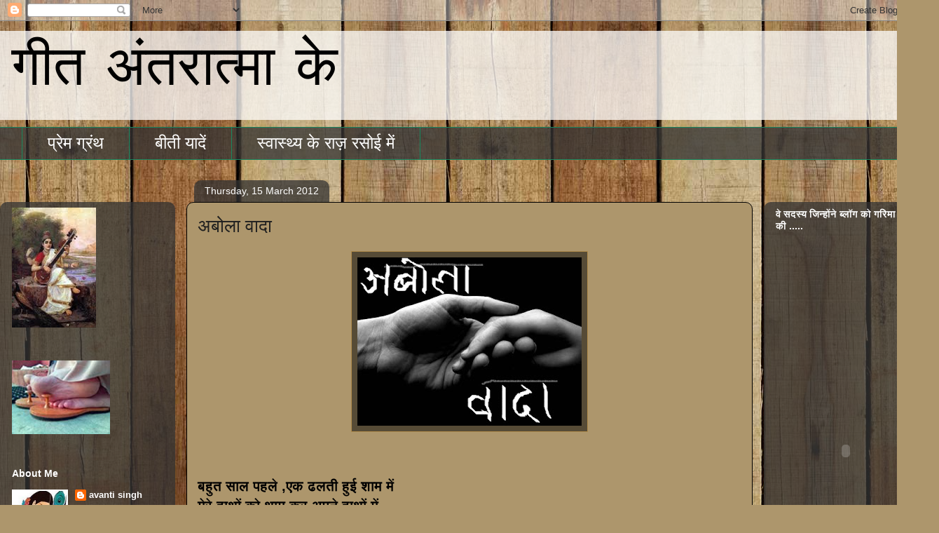

--- FILE ---
content_type: text/html; charset=UTF-8
request_url: https://geetantaraatmake.blogspot.com/2012_03_15_archive.html
body_size: 34625
content:
<!DOCTYPE html>
<html class='v2' dir='ltr' lang='en-GB'>
<head>
<link href='https://www.blogger.com/static/v1/widgets/335934321-css_bundle_v2.css' rel='stylesheet' type='text/css'/>
<meta content='width=1100' name='viewport'/>
<meta content='text/html; charset=UTF-8' http-equiv='Content-Type'/>
<meta content='blogger' name='generator'/>
<link href='https://geetantaraatmake.blogspot.com/favicon.ico' rel='icon' type='image/x-icon'/>
<link href='http://geetantaraatmake.blogspot.com/2012_03_15_archive.html' rel='canonical'/>
<link rel="alternate" type="application/atom+xml" title="ग&#2368;त     अ&#2306;तर&#2366;त&#2381;म&#2366;      क&#2375; - Atom" href="https://geetantaraatmake.blogspot.com/feeds/posts/default" />
<link rel="alternate" type="application/rss+xml" title="ग&#2368;त     अ&#2306;तर&#2366;त&#2381;म&#2366;      क&#2375; - RSS" href="https://geetantaraatmake.blogspot.com/feeds/posts/default?alt=rss" />
<link rel="service.post" type="application/atom+xml" title="ग&#2368;त     अ&#2306;तर&#2366;त&#2381;म&#2366;      क&#2375; - Atom" href="https://www.blogger.com/feeds/3063841923160253038/posts/default" />
<!--Can't find substitution for tag [blog.ieCssRetrofitLinks]-->
<meta content='http://geetantaraatmake.blogspot.com/2012_03_15_archive.html' property='og:url'/>
<meta content='गीत     अंतरात्मा      के' property='og:title'/>
<meta content='' property='og:description'/>
<title>ग&#2368;त     अ&#2306;तर&#2366;त&#2381;म&#2366;      क&#2375;: 03/15/12</title>
<style type='text/css'>@font-face{font-family:'Syncopate';font-style:normal;font-weight:400;font-display:swap;src:url(//fonts.gstatic.com/s/syncopate/v24/pe0sMIuPIYBCpEV5eFdCC_e_Kdxic2wp.woff2)format('woff2');unicode-range:U+0100-02BA,U+02BD-02C5,U+02C7-02CC,U+02CE-02D7,U+02DD-02FF,U+0304,U+0308,U+0329,U+1D00-1DBF,U+1E00-1E9F,U+1EF2-1EFF,U+2020,U+20A0-20AB,U+20AD-20C0,U+2113,U+2C60-2C7F,U+A720-A7FF;}@font-face{font-family:'Syncopate';font-style:normal;font-weight:400;font-display:swap;src:url(//fonts.gstatic.com/s/syncopate/v24/pe0sMIuPIYBCpEV5eFdCBfe_Kdxicw.woff2)format('woff2');unicode-range:U+0000-00FF,U+0131,U+0152-0153,U+02BB-02BC,U+02C6,U+02DA,U+02DC,U+0304,U+0308,U+0329,U+2000-206F,U+20AC,U+2122,U+2191,U+2193,U+2212,U+2215,U+FEFF,U+FFFD;}</style>
<style id='page-skin-1' type='text/css'><!--
/*
-----------------------------------------------
Blogger Template Style
Name:     Awesome Inc.
Designer: Tina Chen
URL:      tinachen.org
----------------------------------------------- */
/* Content
----------------------------------------------- */
body {
font: normal normal 20px Arial, Tahoma, Helvetica, FreeSans, sans-serif;
color: #000000;
background: #ad966c url(//themes.googleusercontent.com/image?id=1ZygE97_U_mmMOtoTGkMZll-JNbyfsqhAUw6zsMRGgk4ZzWbQsBOLV5GkQDV8YuZ0THk0) repeat scroll top center /* Credit: andynwt (http://www.istockphoto.com/googleimages.php?id=8047432&platform=blogger) */;
}
html body .content-outer {
min-width: 0;
max-width: 100%;
width: 100%;
}
a:link {
text-decoration: none;
color: #000000;
}
a:visited {
text-decoration: none;
color: #865f19;
}
a:hover {
text-decoration: underline;
color: #ffffff;
}
.body-fauxcolumn-outer .cap-top {
position: absolute;
z-index: 1;
height: 276px;
width: 100%;
background: transparent none repeat-x scroll top left;
_background-image: none;
}
/* Columns
----------------------------------------------- */
.content-inner {
padding: 0;
}
.header-inner .section {
margin: 0 16px;
}
.tabs-inner .section {
margin: 0 16px;
}
.main-inner {
padding-top: 60px;
}
.main-inner .column-center-inner,
.main-inner .column-left-inner,
.main-inner .column-right-inner {
padding: 0 5px;
}
*+html body .main-inner .column-center-inner {
margin-top: -60px;
}
#layout .main-inner .column-center-inner {
margin-top: 0;
}
/* Header
----------------------------------------------- */
.header-outer {
margin: 14px 0 10px 0;
background: transparent url(//www.blogblog.com/1kt/awesomeinc/header_gradient_artsy.png) repeat scroll 0 0;
}
.Header h1 {
font: normal normal 80px Syncopate;
color: #000000;
text-shadow: 0 0 -1px #000000;
}
.Header h1 a {
color: #000000;
}
.Header .description {
font: normal normal 60px Arial, Tahoma, Helvetica, FreeSans, sans-serif;
color: #000000;
}
.header-inner .Header .titlewrapper,
.header-inner .Header .descriptionwrapper {
padding-left: 0;
padding-right: 0;
margin-bottom: 0;
}
.header-inner .Header .titlewrapper {
padding-top: 9px;
}
/* Tabs
----------------------------------------------- */
.tabs-outer {
overflow: hidden;
position: relative;
background: transparent url(//www.blogblog.com/1kt/awesomeinc/tabs_gradient_artsy.png) repeat scroll 0 0;
}
#layout .tabs-outer {
overflow: visible;
}
.tabs-cap-top, .tabs-cap-bottom {
position: absolute;
width: 100%;
border-top: 1px solid #18865e;
}
.tabs-cap-bottom {
bottom: 0;
}
.tabs-inner .widget li a {
display: inline-block;
margin: 0;
padding: .6em 1.5em;
font: normal normal 24px Arial, Tahoma, Helvetica, FreeSans, sans-serif;
color: #ffffff;
border-top: 1px solid #18865e;
border-bottom: 1px solid #18865e;
border-left: 1px solid #18865e;
height: 16px;
line-height: 16px;
}
.tabs-inner .widget li:last-child a {
border-right: 1px solid #18865e;
}
.tabs-inner .widget li.selected a, .tabs-inner .widget li a:hover {
background: #000000 url(//www.blogblog.com/1kt/awesomeinc/tabs_gradient_artsy.png) repeat-x scroll 0 -100px;
color: #ffffff;
}
/* Headings
----------------------------------------------- */
h2 {
font: normal bold 14px Arial, Tahoma, Helvetica, FreeSans, sans-serif;
color: #ffffff;
}
/* Widgets
----------------------------------------------- */
.main-inner .section {
margin: 0 27px;
padding: 0;
}
.main-inner .column-left-outer,
.main-inner .column-right-outer {
margin-top: 0;
}
#layout .main-inner .column-left-outer,
#layout .main-inner .column-right-outer {
margin-top: 0;
}
.main-inner .column-left-inner,
.main-inner .column-right-inner {
background: transparent url(//www.blogblog.com/1kt/awesomeinc/tabs_gradient_artsy.png) repeat 0 0;
-moz-box-shadow: 0 0 0 rgba(0, 0, 0, .2);
-webkit-box-shadow: 0 0 0 rgba(0, 0, 0, .2);
-goog-ms-box-shadow: 0 0 0 rgba(0, 0, 0, .2);
box-shadow: 0 0 0 rgba(0, 0, 0, .2);
-moz-border-radius: 10px;
-webkit-border-radius: 10px;
-goog-ms-border-radius: 10px;
border-radius: 10px;
}
#layout .main-inner .column-left-inner,
#layout .main-inner .column-right-inner {
margin-top: 0;
}
.sidebar .widget {
font: normal normal 13px Arial, Tahoma, Helvetica, FreeSans, sans-serif;
color: #ffffff;
}
.sidebar .widget a:link {
color: #ffffff;
}
.sidebar .widget a:visited {
color: #ffffff;
}
.sidebar .widget a:hover {
color: #ffffff;
}
.sidebar .widget h2 {
text-shadow: 0 0 -1px #000000;
}
.main-inner .widget {
background-color: transparent;
border: 1px solid transparent;
padding: 0 0 15px;
margin: 20px -16px;
-moz-box-shadow: 0 0 0 rgba(0, 0, 0, .2);
-webkit-box-shadow: 0 0 0 rgba(0, 0, 0, .2);
-goog-ms-box-shadow: 0 0 0 rgba(0, 0, 0, .2);
box-shadow: 0 0 0 rgba(0, 0, 0, .2);
-moz-border-radius: 10px;
-webkit-border-radius: 10px;
-goog-ms-border-radius: 10px;
border-radius: 10px;
}
.main-inner .widget h2 {
margin: 0 -0;
padding: .6em 0 .5em;
border-bottom: 1px solid transparent;
}
.footer-inner .widget h2 {
padding: 0 0 .4em;
border-bottom: 1px solid transparent;
}
.main-inner .widget h2 + div, .footer-inner .widget h2 + div {
border-top: 0 solid transparent;
padding-top: 8px;
}
.main-inner .widget .widget-content {
margin: 0 -0;
padding: 7px 0 0;
}
.main-inner .widget ul, .main-inner .widget #ArchiveList ul.flat {
margin: -8px -15px 0;
padding: 0;
list-style: none;
}
.main-inner .widget #ArchiveList {
margin: -8px 0 0;
}
.main-inner .widget ul li, .main-inner .widget #ArchiveList ul.flat li {
padding: .5em 15px;
text-indent: 0;
color: #ffffff;
border-top: 0 solid transparent;
border-bottom: 1px solid transparent;
}
.main-inner .widget #ArchiveList ul li {
padding-top: .25em;
padding-bottom: .25em;
}
.main-inner .widget ul li:first-child, .main-inner .widget #ArchiveList ul.flat li:first-child {
border-top: none;
}
.main-inner .widget ul li:last-child, .main-inner .widget #ArchiveList ul.flat li:last-child {
border-bottom: none;
}
.post-body {
position: relative;
}
.main-inner .widget .post-body ul {
padding: 0 2.5em;
margin: .5em 0;
list-style: disc;
}
.main-inner .widget .post-body ul li {
padding: 0.25em 0;
margin-bottom: .25em;
color: #000000;
border: none;
}
.footer-inner .widget ul {
padding: 0;
list-style: none;
}
.widget .zippy {
color: #ffffff;
}
/* Posts
----------------------------------------------- */
body .main-inner .Blog {
padding: 0;
margin-bottom: 1em;
background-color: transparent;
border: none;
-moz-box-shadow: 0 0 0 rgba(0, 0, 0, 0);
-webkit-box-shadow: 0 0 0 rgba(0, 0, 0, 0);
-goog-ms-box-shadow: 0 0 0 rgba(0, 0, 0, 0);
box-shadow: 0 0 0 rgba(0, 0, 0, 0);
}
.main-inner .section:last-child .Blog:last-child {
padding: 0;
margin-bottom: 1em;
}
.main-inner .widget h2.date-header {
margin: 0 -15px 1px;
padding: 0 0 0 0;
font: normal normal 14px Arial, Tahoma, Helvetica, FreeSans, sans-serif;
color: #ffffff;
background: transparent url(//www.blogblog.com/1kt/awesomeinc/tabs_gradient_artsy.png) repeat fixed center center;
border-top: 0 solid transparent;
border-bottom: 1px solid transparent;
-moz-border-radius-topleft: 10px;
-moz-border-radius-topright: 10px;
-webkit-border-top-left-radius: 10px;
-webkit-border-top-right-radius: 10px;
border-top-left-radius: 10px;
border-top-right-radius: 10px;
position: absolute;
bottom: 100%;
left: 25px;
text-shadow: 0 0 -1px #000000;
}
.main-inner .widget h2.date-header span {
font: normal normal 14px Arial, Tahoma, Helvetica, FreeSans, sans-serif;
display: block;
padding: .5em 15px;
border-left: 0 solid transparent;
border-right: 0 solid transparent;
}
.date-outer {
position: relative;
margin: 60px 0 20px;
padding: 0 15px;
background-color: #ad966c;
border: 1px solid #000000;
-moz-box-shadow: 0 0 0 rgba(0, 0, 0, .2);
-webkit-box-shadow: 0 0 0 rgba(0, 0, 0, .2);
-goog-ms-box-shadow: 0 0 0 rgba(0, 0, 0, .2);
box-shadow: 0 0 0 rgba(0, 0, 0, .2);
-moz-border-radius: 10px;
-webkit-border-radius: 10px;
-goog-ms-border-radius: 10px;
border-radius: 10px;
}
.date-outer:first-child {
margin-top: 0;
}
.date-outer:last-child {
margin-bottom: 0;
-moz-border-radius-bottomleft: 0;
-moz-border-radius-bottomright: 0;
-webkit-border-bottom-left-radius: 0;
-webkit-border-bottom-right-radius: 0;
-goog-ms-border-bottom-left-radius: 0;
-goog-ms-border-bottom-right-radius: 0;
border-bottom-left-radius: 0;
border-bottom-right-radius: 0;
}
.date-posts {
margin: 0 -0;
padding: 0 0;
clear: both;
}
.post-outer, .inline-ad {
border-top: 1px solid #000000;
margin: 0 -0;
padding: 15px 0;
}
.post-outer {
padding-bottom: 10px;
}
.post-outer:first-child {
padding-top: 10px;
border-top: none;
}
.post-outer:last-child, .inline-ad:last-child {
border-bottom: none;
}
.post-body {
position: relative;
}
.post-body img {
padding: 8px;
background: #564b36;
border: 1px solid #ad8a4b;
-moz-box-shadow: 0 0 0 rgba(0, 0, 0, .2);
-webkit-box-shadow: 0 0 0 rgba(0, 0, 0, .2);
box-shadow: 0 0 0 rgba(0, 0, 0, .2);
-moz-border-radius: 0;
-webkit-border-radius: 0;
border-radius: 0;
}
h3.post-title, h4 {
font: normal normal 26px Arial, Tahoma, Helvetica, FreeSans, sans-serif;
color: #1f1f1f;
}
h3.post-title a {
font: normal normal 26px Arial, Tahoma, Helvetica, FreeSans, sans-serif;
color: #1f1f1f;
}
h3.post-title a:hover {
color: #ffffff;
text-decoration: underline;
}
.post-header {
margin: 0 0 1em;
}
.post-body {
line-height: 1.4;
}
.post-outer h2 {
color: #000000;
}
.post-footer {
margin: 1.5em 0 0;
}
#blog-pager {
padding: 15px;
font-size: 120%;
background-color: #ad966c;
border: 1px solid transparent;
-moz-box-shadow: 0 0 0 rgba(0, 0, 0, .2);
-webkit-box-shadow: 0 0 0 rgba(0, 0, 0, .2);
-goog-ms-box-shadow: 0 0 0 rgba(0, 0, 0, .2);
box-shadow: 0 0 0 rgba(0, 0, 0, .2);
-moz-border-radius: 10px;
-webkit-border-radius: 10px;
-goog-ms-border-radius: 10px;
border-radius: 10px;
-moz-border-radius-topleft: 0;
-moz-border-radius-topright: 0;
-webkit-border-top-left-radius: 0;
-webkit-border-top-right-radius: 0;
-goog-ms-border-top-left-radius: 0;
-goog-ms-border-top-right-radius: 0;
border-top-left-radius: 0;
border-top-right-radius-topright: 0;
margin-top: 0;
}
.blog-feeds, .post-feeds {
margin: 1em 0;
text-align: center;
color: #000000;
}
.blog-feeds a, .post-feeds a {
color: #ffffff;
}
.blog-feeds a:visited, .post-feeds a:visited {
color: #ffffff;
}
.blog-feeds a:hover, .post-feeds a:hover {
color: #ffffff;
}
.post-outer .comments {
margin-top: 2em;
}
/* Comments
----------------------------------------------- */
.comments .comments-content .icon.blog-author {
background-repeat: no-repeat;
background-image: url([data-uri]);
}
.comments .comments-content .loadmore a {
border-top: 1px solid #18865e;
border-bottom: 1px solid #18865e;
}
.comments .continue {
border-top: 2px solid #18865e;
}
/* Footer
----------------------------------------------- */
.footer-outer {
margin: -0 0 -1px;
padding: 0 0 0;
color: #000000;
overflow: hidden;
}
.footer-fauxborder-left {
border-top: 1px solid transparent;
background: transparent url(//www.blogblog.com/1kt/awesomeinc/header_gradient_artsy.png) repeat scroll 0 0;
-moz-box-shadow: 0 0 0 rgba(0, 0, 0, .2);
-webkit-box-shadow: 0 0 0 rgba(0, 0, 0, .2);
-goog-ms-box-shadow: 0 0 0 rgba(0, 0, 0, .2);
box-shadow: 0 0 0 rgba(0, 0, 0, .2);
margin: 0 -0;
}
/* Mobile
----------------------------------------------- */
body.mobile {
background-size: 100% auto;
}
.mobile .body-fauxcolumn-outer {
background: transparent none repeat scroll top left;
}
*+html body.mobile .main-inner .column-center-inner {
margin-top: 0;
}
.mobile .main-inner .widget {
padding: 0 0 15px;
}
.mobile .main-inner .widget h2 + div,
.mobile .footer-inner .widget h2 + div {
border-top: none;
padding-top: 0;
}
.mobile .footer-inner .widget h2 {
padding: 0.5em 0;
border-bottom: none;
}
.mobile .main-inner .widget .widget-content {
margin: 0;
padding: 7px 0 0;
}
.mobile .main-inner .widget ul,
.mobile .main-inner .widget #ArchiveList ul.flat {
margin: 0 -15px 0;
}
.mobile .main-inner .widget h2.date-header {
left: 0;
}
.mobile .date-header span {
padding: 0.4em 0;
}
.mobile .date-outer:first-child {
margin-bottom: 0;
border: 1px solid #000000;
-moz-border-radius-topleft: 10px;
-moz-border-radius-topright: 10px;
-webkit-border-top-left-radius: 10px;
-webkit-border-top-right-radius: 10px;
-goog-ms-border-top-left-radius: 10px;
-goog-ms-border-top-right-radius: 10px;
border-top-left-radius: 10px;
border-top-right-radius: 10px;
}
.mobile .date-outer {
border-color: #000000;
border-width: 0 1px 1px;
}
.mobile .date-outer:last-child {
margin-bottom: 0;
}
.mobile .main-inner {
padding: 0;
}
.mobile .header-inner .section {
margin: 0;
}
.mobile .post-outer, .mobile .inline-ad {
padding: 5px 0;
}
.mobile .tabs-inner .section {
margin: 0 10px;
}
.mobile .main-inner .widget h2 {
margin: 0;
padding: 0;
}
.mobile .main-inner .widget h2.date-header span {
padding: 0;
}
.mobile .main-inner .widget .widget-content {
margin: 0;
padding: 7px 0 0;
}
.mobile #blog-pager {
border: 1px solid transparent;
background: transparent url(//www.blogblog.com/1kt/awesomeinc/header_gradient_artsy.png) repeat scroll 0 0;
}
.mobile .main-inner .column-left-inner,
.mobile .main-inner .column-right-inner {
background: transparent url(//www.blogblog.com/1kt/awesomeinc/tabs_gradient_artsy.png) repeat 0 0;
-moz-box-shadow: none;
-webkit-box-shadow: none;
-goog-ms-box-shadow: none;
box-shadow: none;
}
.mobile .date-posts {
margin: 0;
padding: 0;
}
.mobile .footer-fauxborder-left {
margin: 0;
border-top: inherit;
}
.mobile .main-inner .section:last-child .Blog:last-child {
margin-bottom: 0;
}
.mobile-index-contents {
color: #000000;
}
.mobile .mobile-link-button {
background: #000000 url(//www.blogblog.com/1kt/awesomeinc/tabs_gradient_artsy.png) repeat scroll 0 0;
}
.mobile-link-button a:link, .mobile-link-button a:visited {
color: #ffffff;
}
.mobile .tabs-inner .PageList .widget-content {
background: transparent;
border-top: 1px solid;
border-color: #18865e;
color: #ffffff;
}
.mobile .tabs-inner .PageList .widget-content .pagelist-arrow {
border-left: 1px solid #18865e;
}

--></style>
<style id='template-skin-1' type='text/css'><!--
body {
min-width: 1340px;
}
.content-outer, .content-fauxcolumn-outer, .region-inner {
min-width: 1340px;
max-width: 1340px;
_width: 1340px;
}
.main-inner .columns {
padding-left: 250px;
padding-right: 250px;
}
.main-inner .fauxcolumn-center-outer {
left: 250px;
right: 250px;
/* IE6 does not respect left and right together */
_width: expression(this.parentNode.offsetWidth -
parseInt("250px") -
parseInt("250px") + 'px');
}
.main-inner .fauxcolumn-left-outer {
width: 250px;
}
.main-inner .fauxcolumn-right-outer {
width: 250px;
}
.main-inner .column-left-outer {
width: 250px;
right: 100%;
margin-left: -250px;
}
.main-inner .column-right-outer {
width: 250px;
margin-right: -250px;
}
#layout {
min-width: 0;
}
#layout .content-outer {
min-width: 0;
width: 800px;
}
#layout .region-inner {
min-width: 0;
width: auto;
}
body#layout div.add_widget {
padding: 8px;
}
body#layout div.add_widget a {
margin-left: 32px;
}
--></style>
<style>
    body {background-image:url(\/\/themes.googleusercontent.com\/image?id=1ZygE97_U_mmMOtoTGkMZll-JNbyfsqhAUw6zsMRGgk4ZzWbQsBOLV5GkQDV8YuZ0THk0);}
    
@media (max-width: 200px) { body {background-image:url(\/\/themes.googleusercontent.com\/image?id=1ZygE97_U_mmMOtoTGkMZll-JNbyfsqhAUw6zsMRGgk4ZzWbQsBOLV5GkQDV8YuZ0THk0&options=w200);}}
@media (max-width: 400px) and (min-width: 201px) { body {background-image:url(\/\/themes.googleusercontent.com\/image?id=1ZygE97_U_mmMOtoTGkMZll-JNbyfsqhAUw6zsMRGgk4ZzWbQsBOLV5GkQDV8YuZ0THk0&options=w400);}}
@media (max-width: 800px) and (min-width: 401px) { body {background-image:url(\/\/themes.googleusercontent.com\/image?id=1ZygE97_U_mmMOtoTGkMZll-JNbyfsqhAUw6zsMRGgk4ZzWbQsBOLV5GkQDV8YuZ0THk0&options=w800);}}
@media (max-width: 1200px) and (min-width: 801px) { body {background-image:url(\/\/themes.googleusercontent.com\/image?id=1ZygE97_U_mmMOtoTGkMZll-JNbyfsqhAUw6zsMRGgk4ZzWbQsBOLV5GkQDV8YuZ0THk0&options=w1200);}}
/* Last tag covers anything over one higher than the previous max-size cap. */
@media (min-width: 1201px) { body {background-image:url(\/\/themes.googleusercontent.com\/image?id=1ZygE97_U_mmMOtoTGkMZll-JNbyfsqhAUw6zsMRGgk4ZzWbQsBOLV5GkQDV8YuZ0THk0&options=w1600);}}
  </style>
<link href='https://www.blogger.com/dyn-css/authorization.css?targetBlogID=3063841923160253038&amp;zx=285b20f4-28bf-442d-a42d-3ac0ff1e79dd' media='none' onload='if(media!=&#39;all&#39;)media=&#39;all&#39;' rel='stylesheet'/><noscript><link href='https://www.blogger.com/dyn-css/authorization.css?targetBlogID=3063841923160253038&amp;zx=285b20f4-28bf-442d-a42d-3ac0ff1e79dd' rel='stylesheet'/></noscript>
<meta name='google-adsense-platform-account' content='ca-host-pub-1556223355139109'/>
<meta name='google-adsense-platform-domain' content='blogspot.com'/>

<!-- data-ad-client=ca-pub-6454094850343217 -->

</head>
<body class='loading variant-artsy'>
<div class='navbar section' id='navbar' name='Navbar'><div class='widget Navbar' data-version='1' id='Navbar1'><script type="text/javascript">
    function setAttributeOnload(object, attribute, val) {
      if(window.addEventListener) {
        window.addEventListener('load',
          function(){ object[attribute] = val; }, false);
      } else {
        window.attachEvent('onload', function(){ object[attribute] = val; });
      }
    }
  </script>
<div id="navbar-iframe-container"></div>
<script type="text/javascript" src="https://apis.google.com/js/platform.js"></script>
<script type="text/javascript">
      gapi.load("gapi.iframes:gapi.iframes.style.bubble", function() {
        if (gapi.iframes && gapi.iframes.getContext) {
          gapi.iframes.getContext().openChild({
              url: 'https://www.blogger.com/navbar/3063841923160253038?origin\x3dhttps://geetantaraatmake.blogspot.com',
              where: document.getElementById("navbar-iframe-container"),
              id: "navbar-iframe"
          });
        }
      });
    </script><script type="text/javascript">
(function() {
var script = document.createElement('script');
script.type = 'text/javascript';
script.src = '//pagead2.googlesyndication.com/pagead/js/google_top_exp.js';
var head = document.getElementsByTagName('head')[0];
if (head) {
head.appendChild(script);
}})();
</script>
</div></div>
<div class='body-fauxcolumns'>
<div class='fauxcolumn-outer body-fauxcolumn-outer'>
<div class='cap-top'>
<div class='cap-left'></div>
<div class='cap-right'></div>
</div>
<div class='fauxborder-left'>
<div class='fauxborder-right'></div>
<div class='fauxcolumn-inner'>
</div>
</div>
<div class='cap-bottom'>
<div class='cap-left'></div>
<div class='cap-right'></div>
</div>
</div>
</div>
<div class='content'>
<div class='content-fauxcolumns'>
<div class='fauxcolumn-outer content-fauxcolumn-outer'>
<div class='cap-top'>
<div class='cap-left'></div>
<div class='cap-right'></div>
</div>
<div class='fauxborder-left'>
<div class='fauxborder-right'></div>
<div class='fauxcolumn-inner'>
</div>
</div>
<div class='cap-bottom'>
<div class='cap-left'></div>
<div class='cap-right'></div>
</div>
</div>
</div>
<div class='content-outer'>
<div class='content-cap-top cap-top'>
<div class='cap-left'></div>
<div class='cap-right'></div>
</div>
<div class='fauxborder-left content-fauxborder-left'>
<div class='fauxborder-right content-fauxborder-right'></div>
<div class='content-inner'>
<header>
<div class='header-outer'>
<div class='header-cap-top cap-top'>
<div class='cap-left'></div>
<div class='cap-right'></div>
</div>
<div class='fauxborder-left header-fauxborder-left'>
<div class='fauxborder-right header-fauxborder-right'></div>
<div class='region-inner header-inner'>
<div class='header section' id='header' name='Header'><div class='widget Header' data-version='1' id='Header1'>
<div id='header-inner'>
<div class='titlewrapper'>
<h1 class='title'>
<a href='https://geetantaraatmake.blogspot.com/'>
ग&#2368;त     अ&#2306;तर&#2366;त&#2381;म&#2366;      क&#2375;
</a>
</h1>
</div>
<div class='descriptionwrapper'>
<p class='description'><span>
</span></p>
</div>
</div>
</div></div>
</div>
</div>
<div class='header-cap-bottom cap-bottom'>
<div class='cap-left'></div>
<div class='cap-right'></div>
</div>
</div>
</header>
<div class='tabs-outer'>
<div class='tabs-cap-top cap-top'>
<div class='cap-left'></div>
<div class='cap-right'></div>
</div>
<div class='fauxborder-left tabs-fauxborder-left'>
<div class='fauxborder-right tabs-fauxborder-right'></div>
<div class='region-inner tabs-inner'>
<div class='tabs section' id='crosscol' name='Cross-column'><div class='widget LinkList' data-version='1' id='LinkList1'>
<div class='widget-content'>
<ul>
<li><a href='http://premgeetrachnayen.blogspot.in/'>प&#2381;र&#2375;म ग&#2381;र&#2306;थ</a></li>
<li><a href='http://beetiyaade.blogspot.in/'>ब&#2368;त&#2368; य&#2366;द&#2375;&#2306;</a></li>
<li><a href='http://razrsoi.blogspot.in/'>स&#2381;व&#2366;स&#2381;थ&#2381;य क&#2375; र&#2366;ज&#2364; रस&#2379;ई म&#2375;&#2306;</a></li>
</ul>
<div class='clear'></div>
</div>
</div></div>
<div class='tabs no-items section' id='crosscol-overflow' name='Cross-Column 2'></div>
</div>
</div>
<div class='tabs-cap-bottom cap-bottom'>
<div class='cap-left'></div>
<div class='cap-right'></div>
</div>
</div>
<div class='main-outer'>
<div class='main-cap-top cap-top'>
<div class='cap-left'></div>
<div class='cap-right'></div>
</div>
<div class='fauxborder-left main-fauxborder-left'>
<div class='fauxborder-right main-fauxborder-right'></div>
<div class='region-inner main-inner'>
<div class='columns fauxcolumns'>
<div class='fauxcolumn-outer fauxcolumn-center-outer'>
<div class='cap-top'>
<div class='cap-left'></div>
<div class='cap-right'></div>
</div>
<div class='fauxborder-left'>
<div class='fauxborder-right'></div>
<div class='fauxcolumn-inner'>
</div>
</div>
<div class='cap-bottom'>
<div class='cap-left'></div>
<div class='cap-right'></div>
</div>
</div>
<div class='fauxcolumn-outer fauxcolumn-left-outer'>
<div class='cap-top'>
<div class='cap-left'></div>
<div class='cap-right'></div>
</div>
<div class='fauxborder-left'>
<div class='fauxborder-right'></div>
<div class='fauxcolumn-inner'>
</div>
</div>
<div class='cap-bottom'>
<div class='cap-left'></div>
<div class='cap-right'></div>
</div>
</div>
<div class='fauxcolumn-outer fauxcolumn-right-outer'>
<div class='cap-top'>
<div class='cap-left'></div>
<div class='cap-right'></div>
</div>
<div class='fauxborder-left'>
<div class='fauxborder-right'></div>
<div class='fauxcolumn-inner'>
</div>
</div>
<div class='cap-bottom'>
<div class='cap-left'></div>
<div class='cap-right'></div>
</div>
</div>
<!-- corrects IE6 width calculation -->
<div class='columns-inner'>
<div class='column-center-outer'>
<div class='column-center-inner'>
<div class='main section' id='main' name='Main'><div class='widget Blog' data-version='1' id='Blog1'>
<div class='blog-posts hfeed'>

          <div class="date-outer">
        
<h2 class='date-header'><span>Thursday, 15 March 2012</span></h2>

          <div class="date-posts">
        
<div class='post-outer'>
<div class='post hentry uncustomized-post-template' itemprop='blogPost' itemscope='itemscope' itemtype='http://schema.org/BlogPosting'>
<meta content='https://blogger.googleusercontent.com/img/b/R29vZ2xl/AVvXsEhixUaNkAfk__loXF9icaJhvePsTIOu7jqhkmAobhPmOP9pdA3MTf-gL7WpL1cXFOaINj8K4cHzjyUp7VT5B1H57l8hJdIAJpckZGOrf2ediXoZEghHnJWkveWgiR1D20dY4cdOkH7dDBTT/s320/hand-in-hand.jpg' itemprop='image_url'/>
<meta content='3063841923160253038' itemprop='blogId'/>
<meta content='6258173958747557715' itemprop='postId'/>
<a name='6258173958747557715'></a>
<h3 class='post-title entry-title' itemprop='name'>
<a href='https://geetantaraatmake.blogspot.com/2012/03/blog-post_15.html'>अब&#2379;ल&#2366; व&#2366;द&#2366;</a>
</h3>
<div class='post-header'>
<div class='post-header-line-1'></div>
</div>
<div class='post-body entry-content' id='post-body-6258173958747557715' itemprop='description articleBody'>
<div dir="ltr" style="text-align: left;" trbidi="on"><div class="separator" style="clear: both; text-align: center;"><a href="https://blogger.googleusercontent.com/img/b/R29vZ2xl/AVvXsEhixUaNkAfk__loXF9icaJhvePsTIOu7jqhkmAobhPmOP9pdA3MTf-gL7WpL1cXFOaINj8K4cHzjyUp7VT5B1H57l8hJdIAJpckZGOrf2ediXoZEghHnJWkveWgiR1D20dY4cdOkH7dDBTT/s1600/hand-in-hand.jpg" imageanchor="1" style="margin-left: 1em; margin-right: 1em;"><img border="0" height="240" src="https://blogger.googleusercontent.com/img/b/R29vZ2xl/AVvXsEhixUaNkAfk__loXF9icaJhvePsTIOu7jqhkmAobhPmOP9pdA3MTf-gL7WpL1cXFOaINj8K4cHzjyUp7VT5B1H57l8hJdIAJpckZGOrf2ediXoZEghHnJWkveWgiR1D20dY4cdOkH7dDBTT/s320/hand-in-hand.jpg" width="320" /></a></div><div class="separator" style="clear: both; text-align: center;"></div><br />
<br />
<b>बह&#2369;त स&#2366;ल पहल&#2375; ,एक ढलत&#2368; ह&#2369;ई श&#2366;म म&#2375;&#2306; </b><br />
<b>म&#2375;र&#2375; ह&#2366;थ&#2379;&#2306; क&#2379; थ&#2366;म कर अपन&#2375; ह&#2366;थ&#2379;&#2306; म&#2375;&#2306; ,</b><br />
<b>अपन&#2368; अम&#2371;त छलक&#2366;त&#2368; ह&#2369;ई आ&#2305;ख&#2379;&#2306; स&#2375;</b><br />
<b>म&#2375;र&#2368; शर&#2381;म&#2366;त&#2368; ह&#2369;ई आ&#2305;ख&#2379;&#2306; म&#2375;&#2306; झ&#2366;&#2306;कत&#2375; ह&#2369;ए&nbsp;</b><br />
<b>त&#2369;म न&#2375; नह&#2368;&#2306; कह&#2366; ,क&#2375; त&#2379;ड़ ल&#2366;ओग&#2375;&nbsp;</b><br />
<b>स&#2367;त&#2366;र&#2375; म&#2375;र&#2375; ल&#2367;ए .........</b><br />
<div class="separator" style="clear: both; text-align: center;"></div><b>त&#2369;म न&#2375; नह&#2368;&#2306; ख&#2366;ई&#2306; कसम&#2375;&#2306;  स&#2366;त जन&#2381;म&#2379;&#2306; क&#2368;&nbsp;</b><br />
<b>बस आ&#2305;ख&#2379;&#2306; ह&#2368; आ&#2305;ख&#2379;&#2306; म&#2375;&#2306; क&#2367;य&#2366; थ&#2366; एक&nbsp;</b><br />
<b>ब&#2367;न&#2366; शब&#2381;द&#2379;&#2306; क&#2366; अब&#2379;ल&#2366; व&#2366;द&#2366;, क&#2375; </b><br />
<b>म&#2375;र&#2368; हर स&#2366;&#2306;स क&#2379;&nbsp; त&#2369;म महक&#2366;ओग&#2375;&nbsp;</b><br />
<b>ख&#2369;श&#2367;य&#2379;&#2306; क&#2368; अन&#2379;ख&#2368; महक स&#2375; ......</b><br />
<b><br />
</b><br />
<b>उस क&#2375; ब&#2366;द, हम न&#2375; न&#2366; ज&#2366;न&#2375; क&#2367;तन&#2375;&nbsp;</b><br />
<b>पतझड़ ,स&#2366;वन ,बस&#2306;त, बह&#2366;र क&#2375;&nbsp;</b><br />
<b>म&#2380;सम द&#2375;ख&#2375; ,आ&#2306;ध&#2368; और त&#2370;फ&#2366;न&#2379;&#2306;</b><br />
<b>ख&#2364;&#2369;श&#2368; और गम क&#2379; ज&#2368;य&#2366; ह&#2376; स&#2366;थ -२</b><br />
<br />
<b>पर म&#2369;झ&#2375; त&#2369;म&#2381;ह&#2366;र&#2368; आ&#2305;ख&#2379;&#2306; म&#2375;&#2306; हम&#2375;श&#2366; अड&#2367;ग&nbsp;</b><br />
<b>नज़र आत&#2366; रह&#2366; ह&#2376; व&#2379; अब&#2379;ल&#2366; व&#2366;द&#2366;&nbsp;</b><br />
<b>त&#2369;म न&#2375; अपन&#2368; हर स&#2366;&#2306;स म&#2375;&#2306; ज&#2368;य&#2366; ह&#2376;&nbsp;</b><br />
<b> और &nbsp; न&#2367;भ&#2366;य&#2366; &nbsp; ह&#2376;&nbsp; उस&nbsp;  व&#2366;द&#2375;&nbsp; क&#2379;&nbsp;</b><br />
<b>ज&#2379; त&#2369;म न&#2375; कभ&#2368; कह&#2366; ह&#2368; नह&#2368;&#2306; .....</b><br />
<b>===========================</b><br />
<b>अवन&#2381;त&#2368; स&#2367;&#2306;ह  </b><br />
<b>  </b><br />
<b></b><br />
<b> </b><br />
<br />
<b> </b><br />
<b>&nbsp;&nbsp; </b></div>
<div style='clear: both;'></div>
</div>
<div class='post-footer'>
<div class='post-footer-line post-footer-line-1'>
<span class='post-author vcard'>
प&#2381;रस&#2381;त&#2369;तकर&#2381;त&#2366;
<span class='fn' itemprop='author' itemscope='itemscope' itemtype='http://schema.org/Person'>
<meta content='https://www.blogger.com/profile/05644003040733538498' itemprop='url'/>
<a class='g-profile' href='https://www.blogger.com/profile/05644003040733538498' rel='author' title='author profile'>
<span itemprop='name'>avanti singh</span>
</a>
</span>
</span>
<span class='post-timestamp'>
पर
<meta content='http://geetantaraatmake.blogspot.com/2012/03/blog-post_15.html' itemprop='url'/>
<a class='timestamp-link' href='https://geetantaraatmake.blogspot.com/2012/03/blog-post_15.html' rel='bookmark' title='permanent link'><abbr class='published' itemprop='datePublished' title='2012-03-15T11:27:00+05:30'>Thursday, March 15, 2012</abbr></a>
</span>
<span class='post-comment-link'>
<a class='comment-link' href='https://geetantaraatmake.blogspot.com/2012/03/blog-post_15.html#comment-form' onclick=''>
27 comments:
  </a>
</span>
<span class='post-icons'>
<span class='item-control blog-admin pid-702550845'>
<a href='https://www.blogger.com/post-edit.g?blogID=3063841923160253038&postID=6258173958747557715&from=pencil' title='Edit Post'>
<img alt='' class='icon-action' height='18' src='https://resources.blogblog.com/img/icon18_edit_allbkg.gif' width='18'/>
</a>
</span>
</span>
<div class='post-share-buttons goog-inline-block'>
<a class='goog-inline-block share-button sb-email' href='https://www.blogger.com/share-post.g?blogID=3063841923160253038&postID=6258173958747557715&target=email' target='_blank' title='Email This'><span class='share-button-link-text'>Email This</span></a><a class='goog-inline-block share-button sb-blog' href='https://www.blogger.com/share-post.g?blogID=3063841923160253038&postID=6258173958747557715&target=blog' onclick='window.open(this.href, "_blank", "height=270,width=475"); return false;' target='_blank' title='BlogThis!'><span class='share-button-link-text'>BlogThis!</span></a><a class='goog-inline-block share-button sb-twitter' href='https://www.blogger.com/share-post.g?blogID=3063841923160253038&postID=6258173958747557715&target=twitter' target='_blank' title='Share to X'><span class='share-button-link-text'>Share to X</span></a><a class='goog-inline-block share-button sb-facebook' href='https://www.blogger.com/share-post.g?blogID=3063841923160253038&postID=6258173958747557715&target=facebook' onclick='window.open(this.href, "_blank", "height=430,width=640"); return false;' target='_blank' title='Share to Facebook'><span class='share-button-link-text'>Share to Facebook</span></a><a class='goog-inline-block share-button sb-pinterest' href='https://www.blogger.com/share-post.g?blogID=3063841923160253038&postID=6258173958747557715&target=pinterest' target='_blank' title='Share to Pinterest'><span class='share-button-link-text'>Share to Pinterest</span></a>
</div>
</div>
<div class='post-footer-line post-footer-line-2'>
<span class='post-labels'>
</span>
</div>
<div class='post-footer-line post-footer-line-3'>
<span class='post-location'>
</span>
</div>
</div>
</div>
</div>

        </div></div>
      
</div>
<div class='blog-pager' id='blog-pager'>
<span id='blog-pager-newer-link'>
<a class='blog-pager-newer-link' href='https://geetantaraatmake.blogspot.com/search?updated-max=2012-04-21T19:25:00%2B05:30&amp;max-results=7&amp;reverse-paginate=true' id='Blog1_blog-pager-newer-link' title='Newer Posts'>Newer Posts</a>
</span>
<span id='blog-pager-older-link'>
<a class='blog-pager-older-link' href='https://geetantaraatmake.blogspot.com/search?updated-max=2012-03-15T11:27:00%2B05:30&amp;max-results=7' id='Blog1_blog-pager-older-link' title='Older Posts'>Older Posts</a>
</span>
<a class='home-link' href='https://geetantaraatmake.blogspot.com/'>Home</a>
</div>
<div class='clear'></div>
<div class='blog-feeds'>
<div class='feed-links'>
Subscribe to:
<a class='feed-link' href='https://geetantaraatmake.blogspot.com/feeds/posts/default' target='_blank' type='application/atom+xml'>Comments (Atom)</a>
</div>
</div>
</div></div>
</div>
</div>
<div class='column-left-outer'>
<div class='column-left-inner'>
<aside>
<div class='sidebar section' id='sidebar-left-1'><div class='widget Image' data-version='1' id='Image2'>
<div class='widget-content'>
<img alt='' height='171' id='Image2_img' src='https://blogger.googleusercontent.com/img/b/R29vZ2xl/AVvXsEjoFgeZiDuGicuS7MRim-CQQA8ncbarcx1xtU60E3PmTsjylGAQtBuqhQOD83eOOxBHVOIA-h1X5emIDf_7_R6e7B3l_2hgU04Cqq1SpcycV0TaymtA7I8B7R4aLBiVjpt6lgrndzhV1e0H/s210/Saraswati.jpg' width='120'/>
<br/>
</div>
<div class='clear'></div>
</div><div class='widget Image' data-version='1' id='Image1'>
<div class='widget-content'>
<img alt='' height='105' id='Image1_img' src='https://blogger.googleusercontent.com/img/b/R29vZ2xl/AVvXsEjoXzCrYppnXN_kEZFX-WpUB610T7vxnG2z5W30_P9P-yKLLKczz1jQApOp5-058TzdU4R6JhsWa0HfE1etoWssV-azoW4DodM1KLaKCPkdtE0BN3zaDWOleInJ8IULeah3lpbRGu2rAGHV/s150/300438_222777424452729_100001614208949_626869_502089829_n.jpg' width='140'/>
<br/>
</div>
<div class='clear'></div>
</div><div class='widget Profile' data-version='1' id='Profile1'>
<h2>About Me</h2>
<div class='widget-content'>
<a href='https://www.blogger.com/profile/05644003040733538498'><img alt='My photo' class='profile-img' height='80' src='//blogger.googleusercontent.com/img/b/R29vZ2xl/AVvXsEi68XwD7lUCgaD8BHIS5cNSO2bb-TMu9FOB4CbqPA5q9-Lt5ZDTDm-cIvi_pFYhNdvZ7Aj_ztCIiPYGVMVeNUpWjDeyVcSpZ6gEyBngNF_oi4S9EYS7N6CMqYJCbqy-rW8/s220/img1090304048_1_1%5B1%5D.jpg' width='80'/></a>
<dl class='profile-datablock'>
<dt class='profile-data'>
<a class='profile-name-link g-profile' href='https://www.blogger.com/profile/05644003040733538498' rel='author' style='background-image: url(//www.blogger.com/img/logo-16.png);'>
avanti singh
</a>
</dt>
<dd class='profile-textblock'>न&#2367;र&#2306;तर ख&#2369;द क&#2379; ख&#2379;जत&#2368; रहत&#2368; ह&#2370;&#2305;</dd>
</dl>
<a class='profile-link' href='https://www.blogger.com/profile/05644003040733538498' rel='author'>View my complete profile</a>
<div class='clear'></div>
</div>
</div><div class='widget PopularPosts' data-version='1' id='PopularPosts2'>
<h2>क&#2369;छ रचन&#2366;ए&#2305;</h2>
<div class='widget-content popular-posts'>
<ul>
<li>
<div class='item-content'>
<div class='item-title'><a href='https://geetantaraatmake.blogspot.com/2016/08/blog-post.html'>ग&#2368;त     अ&#2306;तर&#2366;त&#2381;म&#2366;      क&#2375;: आश&#2366;</a></div>
<div class='item-snippet'>ग&#2368;त     अ&#2306;तर&#2366;त&#2381;म&#2366;      क&#2375;: आश&#2366; : म&#2376;&#2306; एक आश&#2366; ह&#2370;&#2305;&#160;  म&#2375;र&#2375; ट&#2370;ट ज&#2366;न&#2375; क&#2366; त&#2379; सव&#2366;ल ह&#2368; नह&#2368;&#2306; ह&#2379;त&#2366;&#160;  म&#2376;&#2306; बन&#2368; रहत&#2368; ह&#2370;&#2305; हर एक मन म&#2375;&#2306;&#160;  त&#2366;क&#2367; हर मन ज&#2368;व&#2367;त र...</div>
</div>
<div style='clear: both;'></div>
</li>
<li>
<div class='item-content'>
<div class='item-thumbnail'>
<a href='https://geetantaraatmake.blogspot.com/2012/04/blog-post_21.html' target='_blank'>
<img alt='' border='0' src='https://blogger.googleusercontent.com/img/b/R29vZ2xl/AVvXsEh-o9qcdCuny5kjX0F2qwbUM72m2Vc_F0lB6viEn37Ts9PodsVmcZRCPGdJtF51JQSCR_FaHLeb1xAVaLi2ZUoRDXesB1AoFAydaUQVEKhYtURwwBAqi3ZLDO1X2XZtVPRP3cj-9IQ3YFE2/w72-h72-p-k-no-nu/MORVA-1_86c72744b16d56ab4c0b8e366974cf4f.jpg'/>
</a>
</div>
<div class='item-title'><a href='https://geetantaraatmake.blogspot.com/2012/04/blog-post_21.html'>मर&#2369;आ</a></div>
<div class='item-snippet'>      मर&#2369;आ&#160;  य&#2375; एक प&#2380;ध&#2366; ह&#2379;त&#2366; ह&#2376; ज&#2379; त&#2369;लस&#2368; स&#2375; क&#2366;फ&#2368; म&#2367;लत&#2366; ज&#2369;लत&#2366; ह&#2379;त&#2366; ह&#2376; इस म&#2375;&#2306; अन&#2306;त ग&#2369;ण ह&#2379;त&#2375; ह&#2376; पर अभ&#2368; स&#2367;र&#2381;फ इस क&#2375; एक ग&#2369;ण क&#2375; ब&#2366;र&#2375; म&#2375;&#2306; ब&#2366;त करत&#2375; ...</div>
</div>
<div style='clear: both;'></div>
</li>
<li>
<div class='item-content'>
<div class='item-thumbnail'>
<a href='https://geetantaraatmake.blogspot.com/2012/03/blog-post.html' target='_blank'>
<img alt='' border='0' src='https://blogger.googleusercontent.com/img/b/R29vZ2xl/AVvXsEj8fIFQ9rLHvfnTiEtronDPZwHW2jaVzwIMJTvuc2dltQ3AJS0zydtUdWwdlxqGD8w4C9ml3B7P0hxa65RBYrFSFOoQVLxs3qdzya19kvwjW4jOH-5pgQ9NVFkwlGRYov7VmRkyJpsuoYGb/w72-h72-p-k-no-nu/BEAUTIFUL+FLOWER+%287%29.jpg'/>
</a>
</div>
<div class='item-title'><a href='https://geetantaraatmake.blogspot.com/2012/03/blog-post.html'>आश&#2366;</a></div>
<div class='item-snippet'> म&#2376;&#2306; एक आश&#2366; ह&#2370;&#2305;&#160;  म&#2375;र&#2375; ट&#2370;ट ज&#2366;न&#2375; क&#2366; त&#2379; सव&#2366;ल ह&#2368; नह&#2368;&#2306; ह&#2379;त&#2366;&#160;  म&#2376;&#2306; बन&#2368; रहत&#2368; ह&#2370;&#2305; हर एक मन म&#2375;&#2306;&#160;  त&#2366;क&#2367; हर मन ज&#2368;व&#2367;त रह सक&#2375;&#160;   म&#2369;झ&#2375; ख&#2369;द क&#2379; बच&#2366;ए ह&#2368; रखन...</div>
</div>
<div style='clear: both;'></div>
</li>
<li>
<div class='item-content'>
<div class='item-thumbnail'>
<a href='https://geetantaraatmake.blogspot.com/2012/02/blog-post_10.html' target='_blank'>
<img alt='' border='0' src='https://blogger.googleusercontent.com/img/b/R29vZ2xl/AVvXsEhT5lg2jiyH35Gf2VYHcq_QmvoJVV_EJ-UCqDzOvBwVCbucS9y93fMh3M4mjTC2cVWA4ZqN_NjaMsKcEJq_XNGV3nKysOMKjDp4L0aiWhaBtcueCaltvzzsZ8SO8e5ongwvU_Qj_XB4qMc5/w72-h72-p-k-no-nu/flower-scenery-wallpaper-flower-scenery-wallpapers_1024x768_28728.jpg'/>
</a>
</div>
<div class='item-title'><a href='https://geetantaraatmake.blogspot.com/2012/02/blog-post_10.html'>व&#2379; कभ&#2368;</a></div>
<div class='item-snippet'>     व&#2379; कभ&#2368; अपन&#2366; ,कभ&#2368; अजनब&#2368; स&#2366; लग&#2366;&#160; लग&#2366; ख&#2381;व&#2366;ब कभ&#2368;,त&#2379; कभ&#2368; यक&#2368;&#2306; स&#2366; लग&#2366;     उस क&#2379;&#160; द&#2375;खत&#2375;&#160; ह&#2368;&#160; मर&#160; म&#2367;ट&#2375;&#160; थ&#2375;&#160; हम त&#2379;&#160; हद ह&#2376; क&#2375; व&#2379;&#160; फ&#2367;र&#160; भ&#2368;&#160; ज&#2367;&#2306;दग&#2368;...</div>
</div>
<div style='clear: both;'></div>
</li>
<li>
<div class='item-content'>
<div class='item-thumbnail'>
<a href='https://geetantaraatmake.blogspot.com/2012/04/blog-post_27.html' target='_blank'>
<img alt='' border='0' src='https://blogger.googleusercontent.com/img/b/R29vZ2xl/AVvXsEjx_U0YLClg-QJ6L3BPHaIWB9rq6bZ8IU3bowciIjCgGwPWV4InS-sSTh-Uun0BBAzxPqhRp0j1AZBa-2idmm0oNAzpLkhn25bohaizmM5UArAZHDGIlVU19k28V_2c6NDO5gAIwh_NQgrR/w72-h72-p-k-no-nu/19oct_bird.jpg'/>
</a>
</div>
<div class='item-title'><a href='https://geetantaraatmake.blogspot.com/2012/04/blog-post_27.html'>स&#2379;न च&#2367;ड़&#2367;य&#2366;</a></div>
<div class='item-snippet'>त&#2369;म&#2381;ह&#2366;र&#2375; जन&#2381;म क&#2375; ब&#2366;द जब त&#2369;म&#2381;ह&#2375; पहल&#2368; ब&#2366;र द&#2375;ख&#2366; त&#2379;&#160; म&#2376;&#2306; फ&#2370;ट-२ क&#2375; र&#2379; पड़&#2368; थ&#2368; ,त&#2369;म&#2381;ह&#2375; द&#2375;खत&#2375; ह&#2368; ख&#2364;&#2369;श&#2368; क&#2375; स&#2366;थ&#160; एक डर न&#2375; भ&#2368; जन&#2381;म ल&#2367;य&#2366; थ&#2366;,क&#2375; एक द&#2367;न त&#2369;...</div>
</div>
<div style='clear: both;'></div>
</li>
<li>
<div class='item-content'>
<div class='item-thumbnail'>
<a href='https://geetantaraatmake.blogspot.com/2015/07/blog-post_31.html' target='_blank'>
<img alt='' border='0' src='https://blogger.googleusercontent.com/img/b/R29vZ2xl/AVvXsEinUIK0ch0_jpaCbDMr_bjATupONUuHckbo1HXVvLl-HmFi0jj4IvU82GQx3NdXRY-u1yhU8N_hgxTEcZO9CDqx0_Ws0TKAEQYkk-73HHZrsN-QJaBSU0GqWQzsi1P6624bhxcnECVG4Wqy/w72-h72-p-k-no-nu/aarti6+%25281%2529.jpg'/>
</a>
</div>
<div class='item-title'><a href='https://geetantaraatmake.blogspot.com/2015/07/blog-post_31.html'>ग&#2369;र&#2369; प&#2370;र&#2381;ण&#2367;म&#2366;</a></div>
<div class='item-snippet'>   आज&#160; &#160;ग&#2369;र&#2369; प&#2370;र&#2381;ण&#2367;म&#2366; ह&#2376; ! अपन&#2375; ग&#2369;र&#2369; क&#2375; प&#2381;रत&#2367; आभ&#2366;र प&#2381;रकट करन&#2375; क&#2366; द&#2367;वस ,ग&#2369;र&#2369; शब&#2381;द क&#2366; अर&#2381;थ ह&#2379;त&#2366; ह&#2376; अ&#2305;ध&#2375;र&#2375; स&#2375; प&#2381;रक&#2366;श क&#2368; और ल&#2375; ज&#2366;न&#2375; व&#2366;ल&#2366; ,अज&#2381;ञ&#2366;न...</div>
</div>
<div style='clear: both;'></div>
</li>
<li>
<div class='item-content'>
<div class='item-thumbnail'>
<a href='https://geetantaraatmake.blogspot.com/2012/02/saras-darbari.html' target='_blank'>
<img alt='' border='0' src='https://blogger.googleusercontent.com/img/b/R29vZ2xl/AVvXsEhrAGQmy87ISGARtCT5LytZTuP9cc6J4pB7ds1jeu9_4S73_E9xnY4NkcGQpl8uuS1pK-tpdc_jlRniFYRdTZjrcVfd9sePKjc6yptWWtMPAO3fJn452G730fHQbotZsfO1WGh0gkgrbbR1/w72-h72-p-k-no-nu/rishta.jpg'/>
</a>
</div>
<div class='item-title'><a href='https://geetantaraatmake.blogspot.com/2012/02/saras-darbari.html'>(no title)</a></div>
<div class='item-snippet'>  एक अ&#2306;तर&#2366;ल क&#2375; ब&#2366;द द&#2375;ख&#2366;...  म&#2366;&#2306;ग क&#2375; कर&#2368;ब सफ&#2375;द&#2368; उभर आई ह&#2376;  आ&#2305;ख&#2375;&#2306; गहर&#2366; गय&#2368; ह&#2376;&#2306;,  द&#2367;ख&#2366;ई भ&#2368; कम द&#2375;न&#2375; लग&#2366; ह&#2376;...  कल अच&#2366;नक ह&#2366;थ क&#2366;प&#2375;&#2306; ..  द&#2366;ल क&#2366; द&#2379;न...</div>
</div>
<div style='clear: both;'></div>
</li>
<li>
<div class='item-content'>
<div class='item-thumbnail'>
<a href='https://geetantaraatmake.blogspot.com/2011/12/blog-post_16.html' target='_blank'>
<img alt='' border='0' src='https://blogger.googleusercontent.com/img/b/R29vZ2xl/AVvXsEj5lXkpiSSx6n5hyphenhyphenfxj680Q2fFMFi3bYCTZvHlYS3ly0z1qlZKd-tCF1ACLaUO2ckXIHYzzzmmQ7lvC3bLnX5g6AV6YnoHDhHCQu11G-zCd33Q__exSZ7loTGqGOjfXakeOMghwBXE-RvOD/w72-h72-p-k-no-nu/delightful-flower.jpg'/>
</a>
</div>
<div class='item-title'><a href='https://geetantaraatmake.blogspot.com/2011/12/blog-post_16.html'>अत&#2381;य&#2366;च&#2366;र</a></div>
<div class='item-snippet'>जब म&#2376;&#2306; न&#2375; रचन&#2366;य&#2375; ल&#2367;खन&#2366; श&#2369;र&#2370; नह&#2368;&#2306; क&#2367;य&#2366;  थ&#2366; ,उसस&#2375; पहल&#2375; भ&#2368; मन म&#2375;&#2306; कव&#2367;त&#2366;य&#2375; न&#2371;त&#2381;य क&#2367;य&#2366; करत&#2368; थ&#2368; पर क&#2366;म म&#2375;&#2306; इतन&#2366;  व&#2381;यस&#2381;त रहत&#2368; थ&#2368; क&#2375; ख&#2369;द क&#2375; ल&#2367;ए भ&#2368; व...</div>
</div>
<div style='clear: both;'></div>
</li>
<li>
<div class='item-content'>
<div class='item-thumbnail'>
<a href='https://geetantaraatmake.blogspot.com/2011/11/blog-post_21.html' target='_blank'>
<img alt='' border='0' src='https://blogger.googleusercontent.com/img/b/R29vZ2xl/AVvXsEgY2AfUZwMGY3Ac2EQ0kIan2ZKZmqvKVpZp-d1yS4jAZnwg452epx665-O0wNDXIbUFom3nsvMdnPdj-zrmcLsSSqcS0bxEJ0fKOdoqvkC-ODilj-kgkJmpdbWTwQ96nta4DldfjXhQrxZR/w72-h72-p-k-no-nu/382859_267258123309258_100000752187904_644507_1638199759_n.jpg'/>
</a>
</div>
<div class='item-title'><a href='https://geetantaraatmake.blogspot.com/2011/11/blog-post_21.html'>प&#2381;रक&#2371;त&#2367; और न&#2366;र&#2368;</a></div>
<div class='item-snippet'>म&#2376;&#2306; हव&#2366; ह&#2370;&#2305; ,म&#2369;झ&#2375; ब&#2366;&#2305;ध सक&#2375; क&#2379;ई&#160;  इतन&#2368; ब&#2367;स&#2366;त कह&#2366;&#2305; ह&#2376; क&#2367;स&#2368; म&#2375;&#2306;&#160;  ब&#2366;&#2305;धन&#2375; व&#2366;ल&#2375; क&#2379; भ&#2368; स&#2366;थ उड़&#2366; कर ल&#2375;  ल&#2375; ज&#2366;&#160; सकत&#2368; &#160;&#160; ह&#2370;&#2305;&#160; म&#2376;&#2306;&#160; .......   दहकत&#2368;&#160; ज&#2381;...</div>
</div>
<div style='clear: both;'></div>
</li>
<li>
<div class='item-content'>
<div class='item-thumbnail'>
<a href='https://geetantaraatmake.blogspot.com/2011/12/blog-post.html' target='_blank'>
<img alt='' border='0' src='https://blogger.googleusercontent.com/img/b/R29vZ2xl/AVvXsEirnPw7W-aZpKeLQDaYVEz4TPMgr4-XPPC1sa6vY8_gA7eQ91Bg_k5F2AjE1z1VD0OxjnOLAl7MryGCLIRsebfk4x7AGtPbEWQzeGnypqsWLmvQfHkuJKYp8LVSHHjr_zmqdRfhiBtpYaWJ/w72-h72-p-k-no-nu/Indian-motifs-28-300x275.jpg'/>
</a>
</div>
<div class='item-title'><a href='https://geetantaraatmake.blogspot.com/2011/12/blog-post.html'>हम   क&#2379;   ख&#2370;ब       आत&#2366;    ह&#2376;</a></div>
<div class='item-snippet'>&#160; गम&#160; प&#2368; &#160;&#160; कर &#160;&#160; म&#2369;स&#2381;क&#2366;त&#2375; &#160;&#160; ज&#2366;न&#2366;,&#160; हम &#160;&#160; क&#2379; &#160; &#160;&#160; ख&#2370;ब &#160; &#160; &#160;&#160; आत&#2366;&#160; ह&#2376;  आग &#160;&#160; हथ&#2375;ल&#2368; &#160; &#160; &#160; &#160; पर &#160; स&#2369;लग&#2366;न&#2366;, &#160;&#160; हम &#160; &#160; क&#2379; &#160;&#160; ख&#2370;ब &#160;&#160; आत&#2366;&#160; &#160; &#160; ह&#2376; ...</div>
</div>
<div style='clear: both;'></div>
</li>
</ul>
<div class='clear'></div>
</div>
</div><div class='widget BlogList' data-version='1' id='BlogList1'>
<h2 class='title'>Blog List</h2>
<div class='widget-content'>
<div class='blog-list-container' id='BlogList1_container'>
<ul id='BlogList1_blogs'>
<li style='display: block;'>
<div class='blog-icon'>
<img data-lateloadsrc='https://lh3.googleusercontent.com/blogger_img_proxy/AEn0k_s9vxSp-TYckt5lY3orapgt9pbfIjjVsfJGGvhrIaBt3rpZ9ulZsVGquqMSND22FYJcWTei9iMV3KXuy3_f0fW3uHKsny_Ir4G6MnaUgApv3g=s16-w16-h16' height='16' width='16'/>
</div>
<div class='blog-content'>
<div class='blog-title'>
<a href='http://ehsaaskasaagar.blogspot.com/' target='_blank'>
!! एहस&#2366;स&#2379;&#2306; क&#2366; स&#2366;गर !!</a>
</div>
<div class='item-content'>
<span class='item-title'>
<a href='http://ehsaaskasaagar.blogspot.com/2017/01/blog-post.html' target='_blank'>
जब चन&#2381;द&#2366; क&#2379; म&#2367;ल&#2368; च&#2366;&#2305;दन&#2368;, प&#2370;रण च&#2366;&#2305;द कह&#2366;य&#2366;&#2404;&#2404;
</a>
</span>
<div class='item-time'>
9 years ago
</div>
</div>
</div>
<div style='clear: both;'></div>
</li>
<li style='display: block;'>
<div class='blog-icon'>
<img data-lateloadsrc='https://lh3.googleusercontent.com/blogger_img_proxy/AEn0k_vsZqkT4KDofD5_97WMUIeT4Rf3qR4eCn7aRI1dFIvYCxlskFBG_j-dYw5glrFWntc7D0QvPMWJ8si9vdtF30_sH0hsb-t7b6cxGUU=s16-w16-h16' height='16' width='16'/>
</div>
<div class='blog-content'>
<div class='blog-title'>
<a href='http://prosingh.blogspot.com/' target='_blank'>
" अर&#2381;श "</a>
</div>
<div class='item-content'>
<span class='item-title'>
<a href='http://prosingh.blogspot.com/2014/06/blog-post.html' target='_blank'>
</a>
</span>
<div class='item-time'>
11 years ago
</div>
</div>
</div>
<div style='clear: both;'></div>
</li>
<li style='display: block;'>
<div class='blog-icon'>
<img data-lateloadsrc='https://lh3.googleusercontent.com/blogger_img_proxy/AEn0k_vkg0FjJ-oQojwbO3zUbOTzobnemRYrC-Cvbtl6a2iFYagyZ5DQr7BdeupAPy_OESQRXy8Y2UYXNhsqA_uWRBYh53zznwrUkGP9NX67odT9-A=s16-w16-h16' height='16' width='16'/>
</div>
<div class='blog-content'>
<div class='blog-title'>
<a href='http://dcgpthravikar.blogspot.com/' target='_blank'>
"क&#2369;छ कहन&#2366; ह&#2376;"</a>
</div>
<div class='item-content'>
<span class='item-title'>
<a href='http://dcgpthravikar.blogspot.com/2019/08/blog-post.html' target='_blank'>
म&#2366;र&#2381;ग क&#2306;टक&#2366;क&#2368;र&#2381;ण ह&#2376;, ज&#2368;र&#2381;ण-श&#2368;र&#2381;ण पद-त&#2381;र&#2366;ण-
</a>
</span>
<div class='item-time'>
6 years ago
</div>
</div>
</div>
<div style='clear: both;'></div>
</li>
<li style='display: block;'>
<div class='blog-icon'>
<img data-lateloadsrc='https://lh3.googleusercontent.com/blogger_img_proxy/AEn0k_vTykzS3cTP3i_9WQ7igFqxXCofs2B5AI5o_4HYi9caYZqjYYQottTFeM2biV7WwN20JWIV1zjSGCdSoaZbj5tWnbQl8PxSVdGV0w=s16-w16-h16' height='16' width='16'/>
</div>
<div class='blog-content'>
<div class='blog-title'>
<a href='http://www.nirantarajmer.com/feeds/posts/default' target='_blank'>
"न&#2367;र&#2306;तर" क&#2368; कलम स&#2375;.....</a>
</div>
<div class='item-content'>
<span class='item-title'>
<!--Can't find substitution for tag [item.itemTitle]-->
</span>
<div class='item-time'>
<!--Can't find substitution for tag [item.timePeriodSinceLastUpdate]-->
</div>
</div>
</div>
<div style='clear: both;'></div>
</li>
<li style='display: block;'>
<div class='blog-icon'>
<img data-lateloadsrc='https://lh3.googleusercontent.com/blogger_img_proxy/AEn0k_u83pZR4VQq74PLge4-8FOyGNI2c4QFTi8LCJ6jj0fM4Y_KB8sms-xS6h0oFs9kqQfwefOvSEKhpTsttI2axVzeLd1EC3lBl7FK3UaFpPW6BS04yA=s16-w16-h16' height='16' width='16'/>
</div>
<div class='blog-content'>
<div class='blog-title'>
<a href='https://meenakshi-meenu.blogspot.com/' target='_blank'>
"प&#2381;र&#2375;म ह&#2368; सत&#2381;य ह&#2376;"</a>
</div>
<div class='item-content'>
<span class='item-title'>
<a href='https://meenakshi-meenu.blogspot.com/2025/12/blog-post.html' target='_blank'>
म&#2376;&#2306; ह&#2370;&#2305; इक लम&#2381;ह&#2366; (क&#2366;व&#2381;य स&#2306;ग&#2381;रह )
</a>
</span>
<div class='item-time'>
1 month ago
</div>
</div>
</div>
<div style='clear: both;'></div>
</li>
<li style='display: block;'>
<div class='blog-icon'>
<img data-lateloadsrc='https://lh3.googleusercontent.com/blogger_img_proxy/AEn0k_tvBAE7y2mlr34xZSfpFc8rIuhjuH927evVpoJUrpYbcyN7cMPpWTmsWd6apOJ7qUPLegDZ95wvMJfpOqoktFu7UvJNlL3X3JQwDhQ=s16-w16-h16' height='16' width='16'/>
</div>
<div class='blog-content'>
<div class='blog-title'>
<a href='http://sachmein.blogspot.com/' target='_blank'>
"सच म&#2375;&#2306;!"</a>
</div>
<div class='item-content'>
<span class='item-title'>
<a href='http://sachmein.blogspot.com/2017/04/blog-post.html' target='_blank'>
म&#2367;ट&#2381;ट&#2368; ह&#2376;.
</a>
</span>
<div class='item-time'>
4 months ago
</div>
</div>
</div>
<div style='clear: both;'></div>
</li>
<li style='display: block;'>
<div class='blog-icon'>
<img data-lateloadsrc='https://lh3.googleusercontent.com/blogger_img_proxy/AEn0k_tuACUIIbKV1bTFoc3H2rIYLYhLY6AjRoiyhVaOXEt4BJhlIBT3kTPtdLktFAjvszKcslQCPmdAbHM99PJ1qDNtFjIQMbfmY2ptbg=s16-w16-h16' height='16' width='16'/>
</div>
<div class='blog-content'>
<div class='blog-title'>
<a href='http://pittpat.blogspot.com/' target='_blank'>
* An Indian in Pittsburgh - प&#2367;ट&#2381;सबर&#2381;ग म&#2375;&#2306; एक भ&#2366;रत&#2368;य *</a>
</div>
<div class='item-content'>
<span class='item-title'>
<a href='http://pittpat.blogspot.com/2025/12/Ghazal-chhodkar-Humko.html' target='_blank'>
ग&#2364;ज&#2364;ल
</a>
</span>
<div class='item-time'>
4 weeks ago
</div>
</div>
</div>
<div style='clear: both;'></div>
</li>
<li style='display: block;'>
<div class='blog-icon'>
<img data-lateloadsrc='https://lh3.googleusercontent.com/blogger_img_proxy/AEn0k_s8MYYyLLblPJE30_7Pb3A7WWYtyX_qbhdXi4A_iviRSk8kBp8dg31hURz9DK_t4rUXsTq7IcVCMiaOY_iPTZugAbh44eL2aTZsnBa_boZw-hdb9ek=s16-w16-h16' height='16' width='16'/>
</div>
<div class='blog-content'>
<div class='blog-title'>
<a href='http://ajmal-mypenonline.blogspot.com/' target='_blank'>
*म&#2375;र&#2368; नज़र*</a>
</div>
<div class='item-content'>
<span class='item-title'>
<a href='http://ajmal-mypenonline.blogspot.com/2010/11/blog-post.html' target='_blank'>
ल&#2379; आ गई द&#2368;प&#2366;वल&#2368;
</a>
</span>
<div class='item-time'>
14 years ago
</div>
</div>
</div>
<div style='clear: both;'></div>
</li>
<li style='display: block;'>
<div class='blog-icon'>
<img data-lateloadsrc='https://lh3.googleusercontent.com/blogger_img_proxy/AEn0k_tKufridel8BA5nt9yyRWQ81gFHdSanIzRsU8AtiF8IKQqCEkFdAmlTHtrbTyEAPF_mubZQQu7S3jr9GLO7oWx7BPMAz274sbObBKKl1Q=s16-w16-h16' height='16' width='16'/>
</div>
<div class='blog-content'>
<div class='blog-title'>
<a href='http://vidrohiswar.blogspot.com/' target='_blank'>
<center>व&#2367;द&#2381;र&#2379;ह&#2368; स&#2381;व-स&#2381;वर म&#2375;&#2306;....</center></a>
</div>
<div class='item-content'>
<span class='item-title'>
<a href='http://vidrohiswar.blogspot.com/2025/02/74.html' target='_blank'>
74 व&#2375;&#2306; वर&#2381;ष म&#2375;&#2306; प&#2381;रव&#2375;श क&#2375; अवसर पर ------ व&#2367;जय र&#2366;जबल&#2368; म&#2366;थ&#2369;र
</a>
</span>
<div class='item-time'>
11 months ago
</div>
</div>
</div>
<div style='clear: both;'></div>
</li>
<li style='display: block;'>
<div class='blog-icon'>
<img data-lateloadsrc='https://lh3.googleusercontent.com/blogger_img_proxy/AEn0k_vapNnosLXvKFvfKE9wL12trhTwonoEGFe18X45e57R1Q8NikFTxRZpuW2y1Xot7Wc4K4-lz2WKe-wZEgLkGe0-2QXBai-RLtHYkRd_WUs=s16-w16-h16' height='16' width='16'/>
</div>
<div class='blog-content'>
<div class='blog-title'>
<a href='http://aapnibhasha.blogspot.com/' target='_blank'>
AAPNI BHASHA-AAPNI BAAT</a>
</div>
<div class='item-content'>
<span class='item-title'>
<a href='http://aapnibhasha.blogspot.com/2014/06/blog-post.html' target='_blank'>
ब&#2366;दळ&#2368; &#8212; च&#2306;द&#2381;रस&#2367;&#2306;ह
</a>
</span>
<div class='item-time'>
11 years ago
</div>
</div>
</div>
<div style='clear: both;'></div>
</li>
<li style='display: block;'>
<div class='blog-icon'>
<img data-lateloadsrc='https://lh3.googleusercontent.com/blogger_img_proxy/AEn0k_usUy4z1S3GksHtk-xqXH7RG1mQLkC1dRStTv7TjNTCZ2kRdifuuFBpkMlUpI9pcZyQSaZerjjCb0-GmoiGweV9r__N55try-pyO2QjeG3-goQWKTr7xtqxaqo=s16-w16-h16' height='16' width='16'/>
</div>
<div class='blog-content'>
<div class='blog-title'>
<a href='http://achryasripundrikgoswami.blogspot.com/' target='_blank'>
Achrya Sri Pundrik Goswami</a>
</div>
<div class='item-content'>
<span class='item-title'>
<a href='http://achryasripundrikgoswami.blogspot.com/2010/07/srimad-bhagwat-katha-goverdhan-day-1.html' target='_blank'>
SRIMAD BHAGWAT KATHA GOVERDHAN DAY 1 PART 1
</a>
</span>
<div class='item-time'>
15 years ago
</div>
</div>
</div>
<div style='clear: both;'></div>
</li>
<li style='display: block;'>
<div class='blog-icon'>
<img data-lateloadsrc='https://lh3.googleusercontent.com/blogger_img_proxy/AEn0k_s4NInwHb8mqShHLRLtyui-WW2CbWVdSVfLukRapzoS1CP8ekLgpAJux_oT0Z3OMnbcKTrKYnYmIWiYe5Gdt6xhgXuv7xBGrEQhx6rrJjIuCQ=s16-w16-h16' height='16' width='16'/>
</div>
<div class='blog-content'>
<div class='blog-title'>
<a href='https://akanksha-asha.blogspot.com/' target='_blank'>
Akanksha</a>
</div>
<div class='item-content'>
<span class='item-title'>
<a href='https://akanksha-asha.blogspot.com/2024/03/blog-post_2.html' target='_blank'>
जब र&#2366;त स&#2381;वप&#2381;न
</a>
</span>
<div class='item-time'>
1 year ago
</div>
</div>
</div>
<div style='clear: both;'></div>
</li>
<li style='display: block;'>
<div class='blog-icon'>
<img data-lateloadsrc='https://lh3.googleusercontent.com/blogger_img_proxy/AEn0k_tfL3qIQv0MaaRtjfpqkYzh4APrScBWu8OIKoJcPP6Q4VudEC1J_1Af4h3XwX_o0hVXxnM_5fQkGdTxOKz59CuyGzDj88Fh5GbT9M1L=s16-w16-h16' height='16' width='16'/>
</div>
<div class='blog-content'>
<div class='blog-title'>
<a href='http://akhirikhat.blogspot.com/' target='_blank'>
akhiri khat</a>
</div>
<div class='item-content'>
<span class='item-title'>
<a href='http://akhirikhat.blogspot.com/2015/03/blog-post.html' target='_blank'>
</a>
</span>
<div class='item-time'>
10 years ago
</div>
</div>
</div>
<div style='clear: both;'></div>
</li>
<li style='display: block;'>
<div class='blog-icon'>
<img data-lateloadsrc='https://lh3.googleusercontent.com/blogger_img_proxy/AEn0k_v5CCDJSGo3riIMzjbXKFXwARP222vmzKeDWjQ7j1WPPbc-0y5fPrRZO2aCKc_TzWDxuUd1ZqK3qioD_-HbHKZmSQnD-z6fLk8=s16-w16-h16' height='16' width='16'/>
</div>
<div class='blog-content'>
<div class='blog-title'>
<a href='http://alaav.blogspot.com/feeds/posts/default' target='_blank'>
Alaav</a>
</div>
<div class='item-content'>
<span class='item-title'>
<!--Can't find substitution for tag [item.itemTitle]-->
</span>
<div class='item-time'>
<!--Can't find substitution for tag [item.timePeriodSinceLastUpdate]-->
</div>
</div>
</div>
<div style='clear: both;'></div>
</li>
<li style='display: block;'>
<div class='blog-icon'>
<img data-lateloadsrc='https://lh3.googleusercontent.com/blogger_img_proxy/AEn0k_uRct2670pSeI7ZarU5rYr0PbB9tuzNhu02-g1FFVsPhJ5BHO4JuymcikL6G7d5vQlPVKpDj241k8WygknwF-3Kka7Izi-xGvEdEy1VuSfYUW1fzjO8mb0=s16-w16-h16' height='16' width='16'/>
</div>
<div class='blog-content'>
<div class='blog-title'>
<a href='http://artandculturespecial.blogspot.com/' target='_blank'>
Art and Culture Special</a>
</div>
<div class='item-content'>
<span class='item-title'>
<a href='http://artandculturespecial.blogspot.com/2015/04/blog-post.html' target='_blank'>
Dance Camp by Nora of France and ember of Canada At Pink city Jaipur on 
Thursday the 2nd April, 2015
</a>
</span>
<div class='item-time'>
10 years ago
</div>
</div>
</div>
<div style='clear: both;'></div>
</li>
<li style='display: block;'>
<div class='blog-icon'>
<img data-lateloadsrc='https://lh3.googleusercontent.com/blogger_img_proxy/AEn0k_sIYroVvx7Ln09KSBXrfT05KLNszjHjpPPJv5d8QrEoX01KazODBEGdD-P8AI3U6HKoaOdHiHTj_7sUqHmLx52U_zryAOk0CeHi_KK3oqM=s16-w16-h16' height='16' width='16'/>
</div>
<div class='blog-content'>
<div class='blog-title'>
<a href='http://sainnyashesh.blogspot.com/' target='_blank'>
Ashesh Katha</a>
</div>
<div class='item-content'>
<span class='item-title'>
<a href='http://sainnyashesh.blogspot.com/2015/05/bedroom-colors-ideas.html' target='_blank'>
Bedroom Colors Ideas
</a>
</span>
<div class='item-time'>
10 years ago
</div>
</div>
</div>
<div style='clear: both;'></div>
</li>
<li style='display: block;'>
<div class='blog-icon'>
<img data-lateloadsrc='https://lh3.googleusercontent.com/blogger_img_proxy/AEn0k_tUqT6vgmNhdEfQovGhT-DIvHYdy-TYNLUVekWeD9pBXXdn0OLhoC6EcYvCJc7TzgCVmdfKud-CrMW8JlK9G18yRjM2SZIIDHw9lBWgNuLuwJLXiA=s16-w16-h16' height='16' width='16'/>
</div>
<div class='blog-content'>
<div class='blog-title'>
<a href='https://gorakhnathbalaji.blogspot.com/' target='_blank'>
BALAJI</a>
</div>
<div class='item-content'>
<span class='item-title'>
<a href='https://gorakhnathbalaji.blogspot.com/2020/01/blog-post.html' target='_blank'>
सब क&#2369;छ ठ&#2368;क ह&#2376;&#2306; क&#2381;य&#2366; ?
</a>
</span>
<div class='item-time'>
6 years ago
</div>
</div>
</div>
<div style='clear: both;'></div>
</li>
<li style='display: block;'>
<div class='blog-icon'>
<img data-lateloadsrc='https://lh3.googleusercontent.com/blogger_img_proxy/AEn0k_uoSuUwp8ZcPDqTayUY4AMSNBpLagXTYKyYYaT3yxW_BXhBqO3HhMPyDHrVdwA9al3gani6AukCcpNhyW2j-BFQ7WM=s16-w16-h16' height='16' width='16'/>
</div>
<div class='blog-content'>
<div class='blog-title'>
<a href='http://www.bbc.co.uk/go/wsy/pub/rss/1.0/-/hindi/cluster/index.shtml' target='_blank'>
BBCHindi.com | व&#2367;श&#2381;व सम&#2366;च&#2366;र | न&#2367;द&#2366; फ&#2364;&#2366;ज&#2364;ल&#2368; क&#2366; अ&#2306;द&#2366;ज&#2364;-ए-बय&#2366;&#2305;</a>
</div>
<div class='item-content'>
<span class='item-title'>
<a href='http://www.bbc.co.uk/go/wsy/pub/rss/1.0/-/hindi/entertainment/story/2006/08/060801_nida_column1.shtml' target='_blank'>
no titleग&#2364;&#2366;ल&#2367;ब और इज&#2364;&#2366;रब&#2306;द क&#2368; ग&#2366;&#2305;ठ&#2375;&#2306;
</a>
</span>
<div class='item-time'>
17 years ago
</div>
</div>
</div>
<div style='clear: both;'></div>
</li>
<li style='display: block;'>
<div class='blog-icon'>
<img data-lateloadsrc='https://lh3.googleusercontent.com/blogger_img_proxy/AEn0k_vEWoeqRHHQX76mtvvBto6pzuDrg4xPaIlVbdDgG2u9uuB7_ur2x36zkeZyYvlNsb3g9EYh7BOKEsAIuE9TQOAixosSoa7tqucc7EzA0yYi2zZbS-BRjezrHQpBIQ=s16-w16-h16' height='16' width='16'/>
</div>
<div class='blog-content'>
<div class='blog-title'>
<a href='http://bechainkigazleblogspotcom.blogspot.com/' target='_blank'>
BechainkiGazle</a>
</div>
<div class='item-content'>
<span class='item-title'>
<a href='http://bechainkigazleblogspotcom.blogspot.com/2019/06/blog-post_16.html' target='_blank'>
द&#2375;खत&#2375; ह&#2368; द&#2375;खत&#2375; अहस&#2366;स क&#2368; स&#2369;न&#2366;म&#2368; न&#2375; ब&#2368;रमत&#2367; क&#2366; क&#2380;म&#2366;र&#2381;य भ&#2306;ग कर द&#2367;य&#2366; /औरत एक ...
</a>
</span>
<div class='item-time'>
6 years ago
</div>
</div>
</div>
<div style='clear: both;'></div>
</li>
<li style='display: block;'>
<div class='blog-icon'>
<img data-lateloadsrc='https://lh3.googleusercontent.com/blogger_img_proxy/AEn0k_tfbJoqXUhSdYIg-IBPKGY5lFox9Sscih04s9ze9mYQJ9HQ42ksQBPDU0rhQpWSjCWRCxOlgDycLcdm5lYvEBnbSpSs4cTUCByz-zCvIjCx5ZJhg8dnqXQ=s16-w16-h16' height='16' width='16'/>
</div>
<div class='blog-content'>
<div class='blog-title'>
<a href='http://kshama-bikharesitare.blogspot.com/' target='_blank'>
BIKHARE SITARE</a>
</div>
<div class='item-content'>
<span class='item-title'>
<a href='http://kshama-bikharesitare.blogspot.com/2014/06/blog-post.html' target='_blank'>
अध&#2381;य&#2366;य २ : ब&#2367;खर&#2375; स&#2367;त&#2366;र&#2375; ७ : मझध&#2366;र म&#2375;&#2306;
</a>
</span>
<div class='item-time'>
11 years ago
</div>
</div>
</div>
<div style='clear: both;'></div>
</li>
<li style='display: block;'>
<div class='blog-icon'>
<img data-lateloadsrc='https://lh3.googleusercontent.com/blogger_img_proxy/AEn0k_ufA7baxCxdCzNmAVE-xfkSHsV6kTxWrVXV_x2PhawYWI9rrQ-u6cy6WTmr5PyoZRnTwjeThIfRHIVIKJ_sc-L004QGDAsntH-_b8bx1g8=s16-w16-h16' height='16' width='16'/>
</div>
<div class='blog-content'>
<div class='blog-title'>
<a href='http://nandkihathai.blogspot.com/' target='_blank'>
Hathai</a>
</div>
<div class='item-content'>
<span class='item-title'>
<a href='http://nandkihathai.blogspot.com/2019/12/blog-post.html' target='_blank'>
</a>
</span>
<div class='item-time'>
6 years ago
</div>
</div>
</div>
<div style='clear: both;'></div>
</li>
<li style='display: block;'>
<div class='blog-icon'>
<img data-lateloadsrc='https://lh3.googleusercontent.com/blogger_img_proxy/AEn0k_uslBhfyD1ppqHUgdG6l5YeNfcLWuWVAGRzkRKZ7MXtKSjDzQhjpQKzamWwVvR48gJDkH79VV_PSciN25b8moQDHBA5-SQ6F3GnmC78vA=s16-w16-h16' height='16' width='16'/>
</div>
<div class='blog-content'>
<div class='blog-title'>
<a href='http://tips-hindi.blogspot.com/search/label/useful-things' target='_blank'>
Hindi Blog Tips</a>
</div>
<div class='item-content'>
<span class='item-title'>
<a href='http://tips-hindi.blogspot.com/2009/08/label-cloud.html' target='_blank'>
ब&#2381;ल&#2377;गर पर नई स&#2369;व&#2367;ध&#2366;- ल&#2375;बल क&#2381;ल&#2366;उड (label cloud)
</a>
</span>
<div class='item-time'>
16 years ago
</div>
</div>
</div>
<div style='clear: both;'></div>
</li>
<li style='display: block;'>
<div class='blog-icon'>
<img data-lateloadsrc='https://lh3.googleusercontent.com/blogger_img_proxy/AEn0k_uGbMica0IO5cJYJ7BHYfLYgj_hGqTPQ6x0Jeo56eO1ZIUeTpo4-UVA8lAJp7B6GXv1RE76u18P-BO6Zij7FGh6gePdmEoKuMKkLysH=s16-w16-h16' height='16' width='16'/>
</div>
<div class='blog-content'>
<div class='blog-title'>
<a href='http://www.ishafoundation.org/News' target='_blank'>
Isha Foundation  - English News Updates</a>
</div>
<div class='item-content'>
<span class='item-title'>
<a href='http://www.ishafoundation.org/news/columns/The-Speaking-Tree/2019/The-Times-of-India-20-Nov-2019.pdf' target='_blank'>
The Fine Art Of Dying Gracefully
</a>
</span>
<div class='item-time'>
6 years ago
</div>
</div>
</div>
<div style='clear: both;'></div>
</li>
<li style='display: block;'>
<div class='blog-icon'>
<img data-lateloadsrc='https://lh3.googleusercontent.com/blogger_img_proxy/AEn0k_sMQIwKI_HT_4_ux-uOhZ55t8_C9jGprhsRiseVRqmfxY3dJF5MjALwpWA3PLU2ZrhrxPD3I72MmwkqEmFo7Cm2WMxl1rnTDjXORyXgfQ=s16-w16-h16' height='16' width='16'/>
</div>
<div class='blog-content'>
<div class='blog-title'>
<a href='http://anwarvoice.blogspot.com/' target='_blank'>
JAZBAAT...SAB KI BAAT</a>
</div>
<div class='item-content'>
<span class='item-title'>
<a href='http://anwarvoice.blogspot.com/2015/03/blog-post.html' target='_blank'>
ह&#2379;ल&#2368; म&#2369;ब&#2366;रक !
</a>
</span>
<div class='item-time'>
10 years ago
</div>
</div>
</div>
<div style='clear: both;'></div>
</li>
<li style='display: block;'>
<div class='blog-icon'>
<img data-lateloadsrc='https://lh3.googleusercontent.com/blogger_img_proxy/AEn0k_sL5JjfJuBGkXZhi4_wTa7YX7MBdpKzkx-eAZdoZ3Dz74QkYzrdtl4EmgRMkSXkF_AbRTRU9DX91Lqsq-L-Jseca22h9kRU_YPqR0orvRmRhpJDS_w=s16-w16-h16' height='16' width='16'/>
</div>
<div class='blog-content'>
<div class='blog-title'>
<a href='http://jharokha-jharokha.blogspot.com/' target='_blank'>
JHAROKHA</a>
</div>
<div class='item-content'>
<span class='item-title'>
<a href='http://jharokha-jharokha.blogspot.com/2019/07/blog-post.html' target='_blank'>
कह&#2366;न&#2368;--ब&#2375;ट&#2368;
</a>
</span>
<div class='item-time'>
6 years ago
</div>
</div>
</div>
<div style='clear: both;'></div>
</li>
<li style='display: block;'>
<div class='blog-icon'>
<img data-lateloadsrc='https://lh3.googleusercontent.com/blogger_img_proxy/AEn0k_tD3hzCa6PQX9YlM-sK1gCw7VStn_GLvwkYrTKEFp8i-KaNCb13HgeyiW9TxsLvqwp-971VopU87BCaRq5cCXCIMdwy4KELlRxXwpPN=s16-w16-h16' height='16' width='16'/>
</div>
<div class='blog-content'>
<div class='blog-title'>
<a href='http://junbishen.blogspot.com/' target='_blank'>
Junbishen</a>
</div>
<div class='item-content'>
<span class='item-title'>
<a href='http://junbishen.blogspot.com/2019/07/blog-post_10.html' target='_blank'>
क़तआत
</a>
</span>
<div class='item-time'>
6 years ago
</div>
</div>
</div>
<div style='clear: both;'></div>
</li>
<li style='display: block;'>
<div class='blog-icon'>
<img data-lateloadsrc='https://lh3.googleusercontent.com/blogger_img_proxy/AEn0k_sbQVxQrSv8AeoCVcutZyr1oyw7heQhLdJymb7zbFsrxR8N22gJt649DyMxCA8VFB_VLc1sNsFiZZQwU981hdweJh6k5rCeiqGsifqQJLpV-vdD=s16-w16-h16' height='16' width='16'/>
</div>
<div class='blog-content'>
<div class='blog-title'>
<a href='https://sharmakailashc.blogspot.com/' target='_blank'>
Kashish - My Poetry</a>
</div>
<div class='item-content'>
<span class='item-title'>
<a href='https://sharmakailashc.blogspot.com/2019/09/blog-post.html' target='_blank'>
च&#2366;दर सन&#2381;न&#2366;ट&#2375; क&#2368;
</a>
</span>
<div class='item-time'>
6 years ago
</div>
</div>
</div>
<div style='clear: both;'></div>
</li>
<li style='display: block;'>
<div class='blog-icon'>
<img data-lateloadsrc='https://lh3.googleusercontent.com/blogger_img_proxy/AEn0k_vsPVTYCv1IXuQPJaIp79H6ayhTY8549sIglqS9RaLrdpOjIjTYLyCEJjUNuzN--vceqK6geS9La3haH-xIPcPptn4GMiTT4GpsBi6oO94a6w=s16-w16-h16' height='16' width='16'/>
</div>
<div class='blog-content'>
<div class='blog-title'>
<a href='http://kavitasbyshama.blogspot.com/' target='_blank'>
Kavita</a>
</div>
<div class='item-content'>
<span class='item-title'>
<a href='http://kavitasbyshama.blogspot.com/2012/07/blog-post.html' target='_blank'>
स&#2306;व&#2375;दनह&#2368;न
</a>
</span>
<div class='item-time'>
13 years ago
</div>
</div>
</div>
<div style='clear: both;'></div>
</li>
<li style='display: block;'>
<div class='blog-icon'>
<img data-lateloadsrc='https://lh3.googleusercontent.com/blogger_img_proxy/AEn0k_txp_0y9haT-gCPZVZNtAEjE5MuCl1h_5I9BuEXL9b4luMYfeVg9flcvYmnrtc35c-2itHUepVOEmuX6MwaT9-uQIWaKGRcb3ik92VKivM=s16-w16-h16' height='16' width='16'/>
</div>
<div class='blog-content'>
<div class='blog-title'>
<a href='https://onkarkedia.blogspot.com/' target='_blank'>
kavitayen</a>
</div>
<div class='item-content'>
<span class='item-title'>
<a href='https://onkarkedia.blogspot.com/2026/01/831.html' target='_blank'>
831. पत&#2306;ग
</a>
</span>
<div class='item-time'>
1 week ago
</div>
</div>
</div>
<div style='clear: both;'></div>
</li>
<li style='display: block;'>
<div class='blog-icon'>
<img data-lateloadsrc='https://lh3.googleusercontent.com/blogger_img_proxy/AEn0k_sCbHEqidtebkeRmEhpAggPx-fIPG9pn8MuOHuTh13O3n1k5Qla4w8PmlZh4JIY9MqmgxN1eOmBBpN3M9-hoz5lqqz88H7L2SSDA18UiIW3-Tk=s16-w16-h16' height='16' width='16'/>
</div>
<div class='blog-content'>
<div class='blog-title'>
<a href='http://kunwarkusumesh.blogspot.com/' target='_blank'>
Kunwar Kusumesh</a>
</div>
<div class='item-content'>
<span class='item-title'>
<a href='http://kunwarkusumesh.blogspot.com/2016/12/blog-post.html' target='_blank'>
नय&#2366; स&#2366;ल म&#2369;ब&#2366;रक
</a>
</span>
<div class='item-time'>
9 years ago
</div>
</div>
</div>
<div style='clear: both;'></div>
</li>
<li style='display: block;'>
<div class='blog-icon'>
<img data-lateloadsrc='https://lh3.googleusercontent.com/blogger_img_proxy/AEn0k_vJLdwrCfWvLjRLrbSLL6K1z7pJB03YRGVZAmQKRYj8iM6DT4piPpyQrhyOtQd95d4Tx_MHJz0PYfOH6RdiZatXWOEFkuI4KzCXVnFAGls=s16-w16-h16' height='16' width='16'/>
</div>
<div class='blog-content'>
<div class='blog-title'>
<a href='http://aakhirikhat.blogspot.com/feeds/posts/default' target='_blank'>
maa durga</a>
</div>
<div class='item-content'>
<span class='item-title'>
<!--Can't find substitution for tag [item.itemTitle]-->
</span>
<div class='item-time'>
<!--Can't find substitution for tag [item.timePeriodSinceLastUpdate]-->
</div>
</div>
</div>
<div style='clear: both;'></div>
</li>
<li style='display: block;'>
<div class='blog-icon'>
<img data-lateloadsrc='https://lh3.googleusercontent.com/blogger_img_proxy/AEn0k_uD9pljdqJUkuTnc2MT5lwzz2fnRVohS6WGyMnSTGMZTUSYax9XfvY4EdTrJhhC2V7L0EXCCvKCPUwTfS6MCwy9YlaF56ipz_2GCKYJrg=s16-w16-h16' height='16' width='16'/>
</div>
<div class='blog-content'>
<div class='blog-title'>
<a href='http://mamtabajpai.blogspot.com/' target='_blank'>
Man ki Dunia</a>
</div>
<div class='item-content'>
<span class='item-title'>
<a href='http://mamtabajpai.blogspot.com/2014/08/blog-post.html' target='_blank'>
व&#2367;च&#2366;र
</a>
</span>
<div class='item-time'>
11 years ago
</div>
</div>
</div>
<div style='clear: both;'></div>
</li>
<li style='display: block;'>
<div class='blog-icon'>
<img data-lateloadsrc='https://lh3.googleusercontent.com/blogger_img_proxy/AEn0k_sL9PeK9AHPqrzBtmabjvX1zBT4U8n66ybGD8ZRsXNYfKCzFNIc3UVzJ90QqxWrCQQCobUwtRm35LpkT7P5Dmi-i-OhXG-GQjc=s16-w16-h16' height='16' width='16'/>
</div>
<div class='blog-content'>
<div class='blog-title'>
<a href='http://www.merasamast.com/feeds/posts/default' target='_blank'>
mera samast</a>
</div>
<div class='item-content'>
<span class='item-title'>
<!--Can't find substitution for tag [item.itemTitle]-->
</span>
<div class='item-time'>
<!--Can't find substitution for tag [item.timePeriodSinceLastUpdate]-->
</div>
</div>
</div>
<div style='clear: both;'></div>
</li>
<li style='display: block;'>
<div class='blog-icon'>
<img data-lateloadsrc='https://lh3.googleusercontent.com/blogger_img_proxy/AEn0k_t8IZeNPaGQh_jlhA1X0iDhpqAPvR_mydIfMJU54C1rVd31aedF4U4IcinSASSNXASZcbarNV3qJ_7tc2ncOQ8uEU-TLof723by0BJ0IrKEtCyE=s16-w16-h16' height='16' width='16'/>
</div>
<div class='blog-content'>
<div class='blog-title'>
<a href='http://yogaandexercise.blogspot.com/' target='_blank'>
Mind, Body, Spirit and You</a>
</div>
<div class='item-content'>
<span class='item-title'>
<a href='http://yogaandexercise.blogspot.com/2009/01/laughing-has-been-considered-most.html' target='_blank'>
Hasyashana A balance of mind
</a>
</span>
<div class='item-time'>
17 years ago
</div>
</div>
</div>
<div style='clear: both;'></div>
</li>
<li style='display: block;'>
<div class='blog-icon'>
<img data-lateloadsrc='https://lh3.googleusercontent.com/blogger_img_proxy/AEn0k_udLTCU7jIZLHd-PZig0r7128M8ttA6_ciB6kqZMfCDK8g7uH7lYQ08VuYghdktBaD9GedwxtAO7ktvq2_1PZwqxfyNKc1w7S293sfu1TAp=s16-w16-h16' height='16' width='16'/>
</div>
<div class='blog-content'>
<div class='blog-title'>
<a href='http://nazimspoetry.blogspot.com/' target='_blank'>
NAZIM'S POETRY</a>
</div>
<div class='item-content'>
<span class='item-title'>
<a href='http://nazimspoetry.blogspot.com/2025/12/banda-sehi-hona.html' target='_blank'>
Banda Sehi Hona
</a>
</span>
<div class='item-time'>
5 weeks ago
</div>
</div>
</div>
<div style='clear: both;'></div>
</li>
<li style='display: block;'>
<div class='blog-icon'>
<img data-lateloadsrc='https://lh3.googleusercontent.com/blogger_img_proxy/AEn0k_taY8gehe1X-MAfAijsUh7ucLv--lpjrSol2Yf6Dls08hcb1pimhSW3hZrBrzDcPuPIemGHPajFRZrqSkVbiUE833OOIJ0H5utLza0=s16-w16-h16' height='16' width='16'/>
</div>
<div class='blog-content'>
<div class='blog-title'>
<a href='http://www.networkedblogs.com/news' target='_blank'>
NetworkedBlogs | NetworkedBlogs by Ninua</a>
</div>
<div class='item-content'>
<span class='item-title'>
<!--Can't find substitution for tag [item.itemTitle]-->
</span>
<div class='item-time'>
<!--Can't find substitution for tag [item.timePeriodSinceLastUpdate]-->
</div>
</div>
</div>
<div style='clear: both;'></div>
</li>
<li style='display: block;'>
<div class='blog-icon'>
<img data-lateloadsrc='https://lh3.googleusercontent.com/blogger_img_proxy/AEn0k_tawP3wex-pCWUvlAR9tKz4AOJFjngscIh2JuqS-SSs3XidpYrMDuKklcq2nUzn1a4v4J0RBS8BLsHXD5p1d1uyxAKVWmMReaOuQD75MeS0OlGSk2fQdZc=s16-w16-h16' height='16' width='16'/>
</div>
<div class='blog-content'>
<div class='blog-title'>
<a href='http://parmatmprakashbharill.blogspot.com/' target='_blank'>
Parmatm Prakash Bharill</a>
</div>
<div class='item-content'>
<span class='item-title'>
<a href='http://parmatmprakashbharill.blogspot.com/2016/06/blog-post.html' target='_blank'>
स&#2381;वर&#2381;णजयन&#2381;त&#2368; ग&#2368;त : ल&#2379; स&#2381;वर&#2381;णजयन&#2381;त&#2368; बर&#2381;ष आगय&#2366; ज&#2381;ञ&#2366;नत&#2368;र&#2381;थ ज&#2367;नध&#2366;म क&#2366;
</a>
</span>
<div class='item-time'>
9 years ago
</div>
</div>
</div>
<div style='clear: both;'></div>
</li>
<li style='display: block;'>
<div class='blog-icon'>
<img data-lateloadsrc='https://lh3.googleusercontent.com/blogger_img_proxy/AEn0k_uvPkGoKKLTRRKW4FmWVFWlDwu9blV8L07IzhPigINThluT5YWxZpob29eTUdOVWke_oE-JXo6Fbu1_sX3Nt_6l-EPmqVl0UtjCm4c_wA=s16-w16-h16' height='16' width='16'/>
</div>
<div class='blog-content'>
<div class='blog-title'>
<a href='http://ruma-power.blogspot.com/' target='_blank'>
power</a>
</div>
<div class='item-content'>
<span class='item-title'>
<a href='http://ruma-power.blogspot.com/2018/02/blog-post.html' target='_blank'>
स&#2381;वप&#2381;न ज&#2381;ञ&#2366;न
</a>
</span>
<div class='item-time'>
7 years ago
</div>
</div>
</div>
<div style='clear: both;'></div>
</li>
<li style='display: block;'>
<div class='blog-icon'>
<img data-lateloadsrc='https://lh3.googleusercontent.com/blogger_img_proxy/AEn0k_t4nOIsX-OKghFroc6dXdUC6Btp8b4STztWQ9JXpwk7tkE38s6-kdB2S2g6cgt5knS3uK7xHitSdTKY5ogRRnIlvyOkvDDKY9EI=s16-w16-h16' height='16' width='16'/>
</div>
<div class='blog-content'>
<div class='blog-title'>
<a href='http://akidwai.blogspot.com/' target='_blank'>
sukun</a>
</div>
<div class='item-content'>
<span class='item-title'>
<a href='http://akidwai.blogspot.com/2013/09/itupoker.com.html' target='_blank'>
ItuPoker.Com Agen Poker Online Indonesia Terpercaya
</a>
</span>
<div class='item-time'>
12 years ago
</div>
</div>
</div>
<div style='clear: both;'></div>
</li>
<li style='display: block;'>
<div class='blog-icon'>
<img data-lateloadsrc='https://lh3.googleusercontent.com/blogger_img_proxy/AEn0k_u4vTl4ET2qrj2LRgzggdisn--b6g9KwaV97RcuheVK6w_k1jjpgfv0cYonR1K39wdEbdDNXyvN9AW0aIKplV21lshbdCl9aBoVLCw=s16-w16-h16' height='16' width='16'/>
</div>
<div class='blog-content'>
<div class='blog-title'>
<a href='http://amaltass.blogspot.com/' target='_blank'>
अमलत&#2366;स</a>
</div>
<div class='item-content'>
<span class='item-title'>
<a href='http://amaltass.blogspot.com/2011/10/blog-post.html' target='_blank'>
च&#2375;हर&#2375; बदल क&#2375; म&#2367;लत&#2366; ह&#2376;
</a>
</span>
<div class='item-time'>
14 years ago
</div>
</div>
</div>
<div style='clear: both;'></div>
</li>
<li style='display: block;'>
<div class='blog-icon'>
<img data-lateloadsrc='https://lh3.googleusercontent.com/blogger_img_proxy/AEn0k_veDJloj2wpyVJ8eoYcqJUtttouGmJYWrhMg1BVtOVwZuU9OVySzsPxX7pFMYsnkvIHYA2tnG8VwXjj6kH5x1l1QgDT3bFOFMBs-_8dXxg=s16-w16-h16' height='16' width='16'/>
</div>
<div class='blog-content'>
<div class='blog-title'>
<a href='http://mithnigoth2.blogspot.com/' target='_blank'>
अर&#2369;ण क&#2369;म&#2366;र न&#2367;गम (ह&#2367;&#2306;द&#2368; कव&#2367;त&#2366;य&#2375;&#2305;)</a>
</div>
<div class='item-content'>
<span class='item-title'>
<a href='http://mithnigoth2.blogspot.com/2025/09/blog-post.html' target='_blank'>
छत&#2381;त&#2368;सगढ़ म&#2366; छन&#2381;द क&#2375; अलख जगइय&#2366; - जनकव&#2367; क&#2379;द&#2370;र&#2366;म "दल&#2367;त"
</a>
</span>
<div class='item-time'>
3 months ago
</div>
</div>
</div>
<div style='clear: both;'></div>
</li>
<li style='display: block;'>
<div class='blog-icon'>
<img data-lateloadsrc='https://lh3.googleusercontent.com/blogger_img_proxy/AEn0k_tI-g8T2PpQ1GR2nhLB91LBhkePhj914jaOXFAT7B6xS71epoqckSsbIcPYV42dkECjC2x-Q9y1JuDYBE9ObsyYug2v5axY2zmzSRT9GxOReg=s16-w16-h16' height='16' width='16'/>
</div>
<div class='blog-content'>
<div class='blog-title'>
<a href='http://lee-mainekaha.blogspot.com/' target='_blank'>
अस&#2381;म&#2367;त&#2366;</a>
</div>
<div class='item-content'>
<span class='item-title'>
<a href='http://lee-mainekaha.blogspot.com/2019/03/railway-raju-film-releasing-on-29th.html' target='_blank'>
Railway raju film releasing on 29th march 2019
</a>
</span>
<div class='item-time'>
6 years ago
</div>
</div>
</div>
<div style='clear: both;'></div>
</li>
<li style='display: block;'>
<div class='blog-icon'>
<img data-lateloadsrc='https://lh3.googleusercontent.com/blogger_img_proxy/AEn0k_sl3IHhfeuvGckR2jbk0A5MJrU65yJ0MXIH8HrVwero_cJG_J5YrdIMIvbLFnF0LyJH-a0swNCYXSzqlGkH4zf_yNnZJ0mUtolx_6NNsUY=s16-w16-h16' height='16' width='16'/>
</div>
<div class='blog-content'>
<div class='blog-title'>
<a href='http://aajkeeghazal.blogspot.com/' target='_blank'>
आज क&#2368; ग&#2364;ज&#2364;ल</a>
</div>
<div class='item-content'>
<span class='item-title'>
<a href='http://aajkeeghazal.blogspot.com/2025/04/httpsamzn.html' target='_blank'>
</a>
</span>
<div class='item-time'>
9 months ago
</div>
</div>
</div>
<div style='clear: both;'></div>
</li>
<li style='display: block;'>
<div class='blog-icon'>
<img data-lateloadsrc='https://lh3.googleusercontent.com/blogger_img_proxy/AEn0k_srlFbDO-Lg80huQAEMcSs_wWg9ILDVf3A0cZ1HLsXxCmUOt2KfTuDyQLlkyLQI4KDfEQv0YFgFCDAbJbssSbUfkxm03LIAKR7lnFCAKSY=s16-w16-h16' height='16' width='16'/>
</div>
<div class='blog-content'>
<div class='blog-title'>
<a href='http://venuskesari.blogspot.com/' target='_blank'>
आत&#2375; ह&#2369;ए ल&#2379;ग</a>
</div>
<div class='item-content'>
<span class='item-title'>
<a href='http://venuskesari.blogspot.com/2012/03/blog-post.html' target='_blank'>
ब&#2367;ल&#2381;ल&#2368; क&#2375; गल&#2375; म&#2375;&#2306; घ&#2306;ट&#2368; ब&#2366;&#2306;धन&#2366; हर समय व&#2367;श&#2375;ष म&#2375;&#2306; कठ&#2367;न क&#2366;म रह&#2366; ह&#2376;
</a>
</span>
<div class='item-time'>
13 years ago
</div>
</div>
</div>
<div style='clear: both;'></div>
</li>
<li style='display: block;'>
<div class='blog-icon'>
<img data-lateloadsrc='https://lh3.googleusercontent.com/blogger_img_proxy/AEn0k_th8ykjxGcZh4b4wgmDItUttgE78mjq62vovccTmpOGHTaRyiUWVWgACYQ46vsyzyeA91OH8Z9WUvYyeSIxfw7rY9Gk_DrbMaU_bii8-FTU=s16-w16-h16' height='16' width='16'/>
</div>
<div class='blog-content'>
<div class='blog-title'>
<a href='http://udantashtari.blogspot.com/' target='_blank'>
उड़न तश&#2381;तर&#2368;  ....</a>
</div>
<div class='item-content'>
<span class='item-title'>
<a href='http://udantashtari.blogspot.com/2025/03/blog-post_23.html' target='_blank'>
व&#2366;द&#2366; क&#2367;य&#2366; व&#2379; क&#2379;ई और थ&#2366;, व&#2379;ट म&#2366;&#2306;गन&#2375; व&#2366;ल&#2366; क&#2379;ई और
</a>
</span>
<div class='item-time'>
10 months ago
</div>
</div>
</div>
<div style='clear: both;'></div>
</li>
<li style='display: block;'>
<div class='blog-icon'>
<img data-lateloadsrc='https://lh3.googleusercontent.com/blogger_img_proxy/AEn0k_vknQDGegGSgpa6I_CH2bwS9o1aPv80sf24EqMlZiDFGg3kD8Ac2q4UgRPu8tDez9v2p2MDnytONySA1FFi8KfwAemccrJuo19ol-LK9m-xNBKOpQ=s16-w16-h16' height='16' width='16'/>
</div>
<div class='blog-content'>
<div class='blog-title'>
<a href='http://apnaauraapkablog.blogspot.com/' target='_blank'>
एक ब&#2381;ल&#2377;ग सबक&#2366;</a>
</div>
<div class='item-content'>
<span class='item-title'>
<a href='http://apnaauraapkablog.blogspot.com/2018/01/blog-post_19.html' target='_blank'>
बदल&#2366;व क&#2368; स&#2367;र&#2381;फ ब&#2366;त&#2375; मत क&#2368;ज&#2367;य&#2375; आग&#2375; बढ&#2367;ए और ज&#2367;म&#2381;म&#2375;द&#2366;र&#2368; महस&#2370;स क&#2368;ज&#2367;य&#2375;.. स&#2369;गन&#2366; 
फ&#2366;उ&#2306;ड&#2375;शन
</a>
</span>
<div class='item-time'>
8 years ago
</div>
</div>
</div>
<div style='clear: both;'></div>
</li>
<li style='display: block;'>
<div class='blog-icon'>
<img data-lateloadsrc='https://lh3.googleusercontent.com/blogger_img_proxy/AEn0k_uNqHja5WctZHI4On-yn3ug3yrxu_4mnzHKzKGo7UmxOaoMO653satbmv7O4KaHDQ=s16-w16-h16' height='16' width='16'/>
</div>
<div class='blog-content'>
<div class='blog-title'>
<a href='' target='_blank'>
ओ ब&#2368; ओ ल&#2366;इव तरह&#2368; म&#2369;श&#2366;यर&#2366;- अ&#2306;क १९-सभ&#2368; प&#2381;रव&#2367;ष&#2381;ट&#2367;य&#2366;&#2305; एक स&#2366;थ - Open Books Online</a>
</div>
<div class='item-content'>
<span class='item-title'>
<a href='http://www.openbooksonline.com/xn/detail/5170231:Comment:645101' target='_blank'>
म&#2369;झ तक कब उनक&#2368; बज&#2364;&#2381;म म&#2375;&#2306; आत&#2366;&#8230;
</a>
</span>
<div class='item-time'>
10 years ago
</div>
</div>
</div>
<div style='clear: both;'></div>
</li>
<li style='display: block;'>
<div class='blog-icon'>
<img data-lateloadsrc='https://lh3.googleusercontent.com/blogger_img_proxy/AEn0k_u0edREEPA1XW1pq3dOztagd4GefJAjJxAGer2IwuLaeG7mepndgvoYVO0LWLQQ5wHvbJ9oc56ScW3lNfZLTCyGMcfr21oGrSa0vnO58m7r=s16-w16-h16' height='16' width='16'/>
</div>
<div class='blog-content'>
<div class='blog-title'>
<a href='http://kabaadkhaana.blogspot.com/' target='_blank'>
कब&#2366;ड&#2364;ख&#2366;न&#2366;</a>
</div>
<div class='item-content'>
<span class='item-title'>
<a href='http://kabaadkhaana.blogspot.com/2019/04/blog-post.html' target='_blank'>
म&#2376;&#2306; ह&#2306;सत&#2375; ह&#2306;सत&#2375; दम त&#2379;ड़ द&#2375;त&#2366; अगर म&#2369;झ&#2375; र&#2379;न&#2366; न आत&#2366; - अम&#2367;त श&#2381;र&#2368;व&#2366;स&#2381;तव क&#2368; कव&#2367;त&#2366;
</a>
</span>
<div class='item-time'>
6 years ago
</div>
</div>
</div>
<div style='clear: both;'></div>
</li>
<li style='display: block;'>
<div class='blog-icon'>
<img data-lateloadsrc='https://lh3.googleusercontent.com/blogger_img_proxy/AEn0k_uReGrP5rPb1ow6z8F406Ehaka_4m8RkO-nd8H0JwecDo__1S2Cq900F_F_BUtRpYOghylMPQrXRE8lZe83tk3kLxN3wa-bwmdYbdhACIVyyuGiL9WvMks=s16-w16-h16' height='16' width='16'/>
</div>
<div class='blog-content'>
<div class='blog-title'>
<a href='http://kabirakhadabazarmein.blogspot.com/' target='_blank'>
कब&#2368;र&#2366; खड&#2366;&#2364; ब&#2366;ज&#2364;&#2366;र म&#2375;&#2306;</a>
</div>
<div class='item-content'>
<span class='item-title'>
<a href='http://kabirakhadabazarmein.blogspot.com/2025/12/blog-post.html' target='_blank'>
ल&#2379; क स&#2306; घ र&#2381;ष !: स&#2381;ट&#2366;ल&#2367;न और ह&#2367;टलर म&#2375;&#2306; अ&#2306;तर फ&#2367;र आप कहत&#2375; ह&#2376;&#2306; क&#2367; स&#2381;त...
</a>
</span>
<div class='item-time'>
1 month ago
</div>
</div>
</div>
<div style='clear: both;'></div>
</li>
<li style='display: block;'>
<div class='blog-icon'>
<img data-lateloadsrc='https://lh3.googleusercontent.com/blogger_img_proxy/AEn0k_uws6eLFfXyQPUxd_D2vfa2COg-i2iSHJoP66uYo2G6I3EIQDCIfsm1oXuUDGBeWfIRgsky9VOJPAz6m_sMR0fWVHXcWFommLzjzw=s16-w16-h16' height='16' width='16'/>
</div>
<div class='blog-content'>
<div class='blog-title'>
<a href='http://omkagad.blogspot.com/' target='_blank'>
'क&#2366;गद&#8217; ह&#2379; त&#2379; हर क&#2379;ई ब&#2366;&#2306;च&#2375;&#8230;.</a>
</div>
<div class='item-content'>
<span class='item-title'>
<a href='http://omkagad.blogspot.com/2014/10/blog-post.html' target='_blank'>
आह&#2366; ! स&#2306;तर&#2376; र&#2368; फ़&#2366;&#2306;क&#2381;य&#2366;&#2306; अर प&#2380;द&#2368;न&#2376; र&#2368; ग&#2379;ळ&#2381;य&#2366;&#2306; !!
</a>
</span>
<div class='item-time'>
11 years ago
</div>
</div>
</div>
<div style='clear: both;'></div>
</li>
<li style='display: block;'>
<div class='blog-icon'>
<img data-lateloadsrc='https://lh3.googleusercontent.com/blogger_img_proxy/AEn0k_tiQ1PU9pqIHFtu1JviCOl3Kg8lQKfyFaWY7fxzU094sZiAi3jvFYQAqTmD6ojF6x61Hg06yCdkUEXfUaj_BrAcaKdPtSXbnYM00Pm51g5A=s16-w16-h16' height='16' width='16'/>
</div>
<div class='blog-content'>
<div class='blog-title'>
<a href='http://sonal-rastogi.blogspot.com/' target='_blank'>
क&#2369;छ कह&#2366;न&#2367;य&#2366;&#2305;,क&#2369;छ नज&#2381;म&#2375;&#2306;</a>
</div>
<div class='item-content'>
<span class='item-title'>
<a href='http://sonal-rastogi.blogspot.com/2017/07/blog-post_4.html' target='_blank'>
प&#2381;र&#2375;म करत&#2368; ह&#2370;&#2305; त&#2369;मस&#2375;
</a>
</span>
<div class='item-time'>
8 years ago
</div>
</div>
</div>
<div style='clear: both;'></div>
</li>
<li style='display: block;'>
<div class='blog-icon'>
<img data-lateloadsrc='https://lh3.googleusercontent.com/blogger_img_proxy/AEn0k_tevtf5G0idEirdLApxm9LpdmlWU9BFHKHDofRLVkxkjBH_X6a9GjdYaK2iihLxz_-pQM6xdUZm_Im5DM5m3YQhW2Bmo8Kspqym9A=s16-w16-h16' height='16' width='16'/>
</div>
<div class='blog-content'>
<div class='blog-title'>
<a href='http://deepraaj.blogspot.com/' target='_blank'>
ग&#2306;द&#2366; बच&#2381;च&#2366;</a>
</div>
<div class='item-content'>
<span class='item-title'>
<a href='http://deepraaj.blogspot.com/2010/01/blog-post_15.html' target='_blank'>
क&#2366;र व&#2366;ल&#2375; ह&#2377;कर...
</a>
</span>
<div class='item-time'>
16 years ago
</div>
</div>
</div>
<div style='clear: both;'></div>
</li>
<li style='display: block;'>
<div class='blog-icon'>
<img data-lateloadsrc='https://lh3.googleusercontent.com/blogger_img_proxy/AEn0k_tmP92SvlMv9_wMYLSjyrg47kG_mUgKQJx_8ZgzMVC650Mc9QZ5W2cZMi0N9IuZtpGRcQ8HPiC0dmfJVbsL2RkUZG15dKxf37UrP4pNqP_1qg=s16-w16-h16' height='16' width='16'/>
</div>
<div class='blog-content'>
<div class='blog-title'>
<a href='http://nutan-gazalen.blogspot.com/' target='_blank'>
ग&#2364;ज&#2364;ल&#2379;&#2306; क&#2368; स&#2380;ग&#2364;&#2366;त</a>
</div>
<div class='item-content'>
<span class='item-title'>
<a href='http://nutan-gazalen.blogspot.com/2015/04/blog-post.html' target='_blank'>
य&#2366;र क&#2367;तन&#2366; हस&#2368;न ह&#2376; म&#2375;र&#2366;
</a>
</span>
<div class='item-time'>
10 years ago
</div>
</div>
</div>
<div style='clear: both;'></div>
</li>
<li style='display: block;'>
<div class='blog-icon'>
<img data-lateloadsrc='https://lh3.googleusercontent.com/blogger_img_proxy/AEn0k_t8EdDKIsiOsYC-3SeqCUchJv35NPhfQfb1QR83jQvqmyVKv1GRjMP30UdJC_G1oBzK-HYKIq9BAI5B5wzqdf5_LD5BU3z3VHIQhileKg=s16-w16-h16' height='16' width='16'/>
</div>
<div class='blog-content'>
<div class='blog-title'>
<a href='https://cbmghafil.blogspot.com/' target='_blank'>
ग&#2364;&#2366;फ&#2364;&#2367;ल क&#2368; अम&#2366;नत</a>
</div>
<div class='item-content'>
<span class='item-title'>
<a href='https://cbmghafil.blogspot.com/2025/07/blog-post.html' target='_blank'>
र&#2369;ख़ स&#2375; ल&#2375;क&#2367;न ख़&#2369;श&#2368; नह&#2368;&#2306; ज&#2366;त&#2368;
</a>
</span>
<div class='item-time'>
6 months ago
</div>
</div>
</div>
<div style='clear: both;'></div>
</li>
<li style='display: block;'>
<div class='blog-icon'>
<img data-lateloadsrc='https://lh3.googleusercontent.com/blogger_img_proxy/AEn0k_tTP3PmFCDyV4pKuSESZITdTQnqm2H5ZexvlBcxXNHLNRBcf0VbV-Ki2wQJVwEv4TlN-Xo2_eToeTupLS6ERAfNWZ90Q7k6hNuSPiXvGI2aGuhbLg=s16-w16-h16' height='16' width='16'/>
</div>
<div class='blog-content'>
<div class='blog-title'>
<a href='http://sadbhawanadarpan.blogspot.com/' target='_blank'>
ग&#2367;र&#2368;श प&#2306;कज</a>
</div>
<div class='item-content'>
<span class='item-title'>
<a href='http://sadbhawanadarpan.blogspot.com/2016/12/30.html' target='_blank'>
</a>
</span>
<div class='item-time'>
9 years ago
</div>
</div>
</div>
<div style='clear: both;'></div>
</li>
<li style='display: block;'>
<div class='blog-icon'>
<img data-lateloadsrc='https://lh3.googleusercontent.com/blogger_img_proxy/AEn0k_t3qCP2wCoiQrW7trSpEJbUnLgwoIyO-kZmqrg-ZBvdUaAlTPwAO1YrDRSgI0m0GhZV_hreVawR8aTLcJeIJNhs1LSTkz7roZwKz9dTiKt85z7rKA=s16-w16-h16' height='16' width='16'/>
</div>
<div class='blog-content'>
<div class='blog-title'>
<a href='http://geetantaraatmake.blogspot.com/' target='_blank'>
ग&#2368;त     अ&#2306;तर&#2366;त&#2381;म&#2366;      क&#2375;</a>
</div>
<div class='item-content'>
<span class='item-title'>
<a href='http://geetantaraatmake.blogspot.com/2015/07/blog-post_31.html' target='_blank'>
ग&#2369;र&#2369; प&#2370;र&#2381;ण&#2367;म&#2366;
</a>
</span>
<div class='item-time'>
10 years ago
</div>
</div>
</div>
<div style='clear: both;'></div>
</li>
<li style='display: block;'>
<div class='blog-icon'>
<img data-lateloadsrc='https://lh3.googleusercontent.com/blogger_img_proxy/AEn0k_t09jXgBGnUKf3FyNSJxAO5Pij89VhZIQQBseaYz6h6BPwq_hmMNl-pZjc0KtE5rPmkLNg0pvS5MvDJTG5jjzxGxH8GKZWVNCmL3Djv3J8cKZk9=s16-w16-h16' height='16' width='16'/>
</div>
<div class='blog-content'>
<div class='blog-title'>
<a href='http://dineshjanjagrati.blogspot.com/' target='_blank'>
जन ज&#2366;ग&#2371;त&#2367;</a>
</div>
<div class='item-content'>
<span class='item-title'>
<a href='http://dineshjanjagrati.blogspot.com/2012/03/blog-post.html' target='_blank'>
क&#2381;र&#2366;&#2305;त&#2367; क&#2366; आव&#2366;हन
</a>
</span>
<div class='item-time'>
13 years ago
</div>
</div>
</div>
<div style='clear: both;'></div>
</li>
<li style='display: block;'>
<div class='blog-icon'>
<img data-lateloadsrc='https://lh3.googleusercontent.com/blogger_img_proxy/AEn0k_tMwqwhrZC4YBCP8oFrWcZYduoVLJq-FXZOT0T7pGKxJ33OoPhHF24_yngoCygQqnl5mS5vKwZ40OYTJjeA3L84jeTbC3baq3KK-A9XEVCqZmf8=s16-w16-h16' height='16' width='16'/>
</div>
<div class='blog-content'>
<div class='blog-title'>
<a href='http://jindagikeerahen.blogspot.com/' target='_blank'>
ज&#2367;&#2306;दग&#2368; क&#2368; र&#2366;ह&#2375;&#2306;</a>
</div>
<div class='item-content'>
<span class='item-title'>
<a href='http://jindagikeerahen.blogspot.com/2026/01/happy-birthday-rishabh.html' target='_blank'>
Happy Birthday Rishabh ...
</a>
</span>
<div class='item-time'>
3 weeks ago
</div>
</div>
</div>
<div style='clear: both;'></div>
</li>
<li style='display: block;'>
<div class='blog-icon'>
<img data-lateloadsrc='https://lh3.googleusercontent.com/blogger_img_proxy/AEn0k_vfptegmOkVlyaEs6PtHFdIbQE6dvzvIjq1tiIZWaKDYt8adREc1hXt4cod4DkYTtToIuW0_T7WWw0Zb0-owz1h8AJedL8XcgvYa6zzSRzXQ6RkXgT2=s16-w16-h16' height='16' width='16'/>
</div>
<div class='blog-content'>
<div class='blog-title'>
<a href='http://vandana-nanhepakhi.blogspot.com/' target='_blank'>
त&#2367;तल&#2368; (बच&#2381;च&#2379;&#2306; क&#2375; ल&#2367;ए ब&#2381;ल&#2377;ग )</a>
</div>
<div class='item-content'>
<span class='item-title'>
<a href='http://vandana-nanhepakhi.blogspot.com/2016/06/blog-post.html' target='_blank'>
बन&#2381;दर क&#2366; स&#2306;द&#2375;स&#2366;
</a>
</span>
<div class='item-time'>
9 years ago
</div>
</div>
</div>
<div style='clear: both;'></div>
</li>
<li style='display: block;'>
<div class='blog-icon'>
<img data-lateloadsrc='https://lh3.googleusercontent.com/blogger_img_proxy/AEn0k_shpEF9ni-Ryn_bU-RIc_W3IUuHzSgCrSbrEBU60Zxp8Kksz_Tv1-qLqcDTGgnI6L9mLZtE-971vrwOVbyOqeMqJ8BO7g=s16-w16-h16' height='16' width='16'/>
</div>
<div class='blog-content'>
<div class='blog-title'>
<a href='http://www.dkspoet.in/' target='_blank'>
धर&#2381;म&#2375;न&#2381;द&#2381;र क&#2369;म&#2366;र स&#2367;&#2306;ह &#8216;सज&#2381;जन&#8217; क&#2375; कल&#2381;पन&#2366;ल&#2379;क म&#2375;&#2306; आपक&#2366; स&#2381;व&#2366;गत ह&#2376;</a>
</div>
<div class='item-content'>
<span class='item-title'>
<a href='http://www.dkspoet.in/2025/09/blog-post_29.html' target='_blank'>
ग़ज़ल : द&#2375;श क&#2368; बदक&#2364;&#2367;स&#2381;मत&#2368; थ&#2368; च&#2366;र व&#2381;य&#2366;प&#2366;र&#2368; म&#2367;ल&#2375;
</a>
</span>
<div class='item-time'>
3 months ago
</div>
</div>
</div>
<div style='clear: both;'></div>
</li>
<li style='display: block;'>
<div class='blog-icon'>
<img data-lateloadsrc='https://lh3.googleusercontent.com/blogger_img_proxy/AEn0k_u43yZfoeZC8UuIEqCMbPwremgBNpsaE3elNX_F3JRLQpTddjH49ifc06TTcPGeFv_Cdi9lLFvi1EHjYYjDVL7GRDqdD5tR8nNaFrf7k8JEaltH_zrA=s16-w16-h16' height='16' width='16'/>
</div>
<div class='blog-content'>
<div class='blog-title'>
<a href='http://navgeetkipathshala.blogspot.com/' target='_blank'>
नवग&#2368;त क&#2368; प&#2366;ठश&#2366;ल&#2366;</a>
</div>
<div class='item-content'>
<span class='item-title'>
<a href='http://navgeetkipathshala.blogspot.com/2014/09/blog-post_6.html' target='_blank'>
७. ज&#2306;गल&#2379;&#2306; म&#2375;&#2306; - कल&#2381;पन&#2366; र&#2366;म&#2366;न&#2368;
</a>
</span>
<div class='item-time'>
11 years ago
</div>
</div>
</div>
<div style='clear: both;'></div>
</li>
<li style='display: block;'>
<div class='blog-icon'>
<img data-lateloadsrc='https://lh3.googleusercontent.com/blogger_img_proxy/AEn0k_sqmiIW5uD4n8Fely3QBOFiUM0BT9aJcukBkeaDqBivYV01cq5nOFfjOxcDFJmiahdtLl3reEaoauRtfaUU8lx7hToGe1zzGgcafTPzmg=s16-w16-h16' height='16' width='16'/>
</div>
<div class='blog-content'>
<div class='blog-title'>
<a href='http://nirjharneer.blogspot.com/' target='_blank'>
न&#2367;र&#2381;झर'न&#2368;र!</a>
</div>
<div class='item-content'>
<span class='item-title'>
<a href='http://nirjharneer.blogspot.com/2017/03/blog-post.html' target='_blank'>
अपन&#2368;-अपन&#2368; ढपल&#2368;
</a>
</span>
<div class='item-time'>
8 years ago
</div>
</div>
</div>
<div style='clear: both;'></div>
</li>
<li style='display: block;'>
<div class='blog-icon'>
<img data-lateloadsrc='https://lh3.googleusercontent.com/blogger_img_proxy/AEn0k_vhOs22UH3gpAZm9fLSQ5ynk7U7XsqfojO_3OnsgzjioELcPnmdjcCdLwwl0QrHjzMqYk-6OWGx71d7Q6onpZTw7fSyHO_WSqHZwbji6J6vT6CqSw=s16-w16-h16' height='16' width='16'/>
</div>
<div class='blog-content'>
<div class='blog-title'>
<a href='http://kavita-knkayastha.blogspot.com/feeds/posts/default' target='_blank'>
न&#2368;रज-ह&#2371;दय</a>
</div>
<div class='item-content'>
<span class='item-title'>
<!--Can't find substitution for tag [item.itemTitle]-->
</span>
<div class='item-time'>
<!--Can't find substitution for tag [item.timePeriodSinceLastUpdate]-->
</div>
</div>
</div>
<div style='clear: both;'></div>
</li>
<li style='display: block;'>
<div class='blog-icon'>
<img data-lateloadsrc='https://lh3.googleusercontent.com/blogger_img_proxy/AEn0k_vHQsexnihyRtl4zXmpeZy3BZKRC_keQn5RRTOpzgMBm_fRfH1hok77z7u6CQFBf75IOVn5aGWbIOcocIeUcRgTVdAAVzo_mSiUpxY6hb8=s16-w16-h16' height='16' width='16'/>
</div>
<div class='blog-content'>
<div class='blog-title'>
<a href='http://kittupallavi.blogspot.com/' target='_blank'>
पल&#2381;लव&#2368;</a>
</div>
<div class='item-content'>
<span class='item-title'>
<a href='http://kittupallavi.blogspot.com/2012/12/blog-post.html' target='_blank'>
"ब&#2376;ठकर क&#2375; ध&#2370;प म&#2375;&#2306; मस&#2381;त&#2366;इए" (ड&#2377;.र&#2370;पचन&#2381;द&#2381;र श&#2366;स&#2381;त&#2381;र&#2368; "मय&#2306;क")
</a>
</span>
<div class='item-time'>
13 years ago
</div>
</div>
</div>
<div style='clear: both;'></div>
</li>
<li style='display: block;'>
<div class='blog-icon'>
<img data-lateloadsrc='https://lh3.googleusercontent.com/blogger_img_proxy/AEn0k_uGjwwsgcAJvlcel0fqcI3_568fCSDNeB_xiydLSDSz3noi-XpSZ5My_Eh61RhDOrAunHWl4o06HhlymTC_cbEakOmX0T37bWOlYmGTLUE=s16-w16-h16' height='16' width='16'/>
</div>
<div class='blog-content'>
<div class='blog-title'>
<a href='http://punarvichar.blogspot.com/' target='_blank'>
प&#2369;नर&#2381;व&#2367;च&#2366;र</a>
</div>
<div class='item-content'>
<span class='item-title'>
<a href='http://punarvichar.blogspot.com/2011/04/blog-post_16.html' target='_blank'>
द&#2375;खत&#2375; ह&#2376; - न&#2366;च
</a>
</span>
<div class='item-time'>
14 years ago
</div>
</div>
</div>
<div style='clear: both;'></div>
</li>
<li style='display: block;'>
<div class='blog-icon'>
<img data-lateloadsrc='https://lh3.googleusercontent.com/blogger_img_proxy/AEn0k_vrd52AwSjTTyJBcfoyLhOgbKg5sEvzsABPg9FoPOIlkJ_N91EwRQtKrbozj7nkqlSOix-Lqy9NpU83FIrjgHJbvwgImIh39jaEWK4ILcLkDg=s16-w16-h16' height='16' width='16'/>
</div>
<div class='blog-content'>
<div class='blog-title'>
<a href='http://paankhiaurman.blogspot.com/' target='_blank'>
प&#2381;रव&#2366;ह ज&#2379; र&#2369;कत&#2366; नह&#2368;&#2306;</a>
</div>
<div class='item-content'>
<span class='item-title'>
<a href='http://paankhiaurman.blogspot.com/2014/06/blog-post_19.html' target='_blank'>
फ&#2366;दर&#2381;स ड&#2375;
</a>
</span>
<div class='item-time'>
11 years ago
</div>
</div>
</div>
<div style='clear: both;'></div>
</li>
<li style='display: block;'>
<div class='blog-icon'>
<img data-lateloadsrc='https://lh3.googleusercontent.com/blogger_img_proxy/AEn0k_s8gNO5O2us9p6GaOGg1CWfpXQxB_yOBOgMb4EwSrLoYdEuQiRfEomYRcQpoCFyi-8UrXfUAEXDGFF2ogskQW5URR8-x-b6lp17-7IrQppAbEgg6M8=s16-w16-h16' height='16' width='16'/>
</div>
<div class='blog-content'>
<div class='blog-title'>
<a href='http://premgeetrachnayen.blogspot.com/' target='_blank'>
प&#2381;र&#2375;म ग&#2381;र&#2306;थ</a>
</div>
<div class='item-content'>
<span class='item-title'>
<a href='http://premgeetrachnayen.blogspot.com/2013/03/blog-post.html' target='_blank'>
त&#2369;म क&#2379; ढ&#2370;&#2306;ढ&#2366; ह&#2376;
</a>
</span>
<div class='item-time'>
12 years ago
</div>
</div>
</div>
<div style='clear: both;'></div>
</li>
<li style='display: block;'>
<div class='blog-icon'>
<img data-lateloadsrc='https://lh3.googleusercontent.com/blogger_img_proxy/AEn0k_vHWYsZ6E1rOsg6INKn7qx-PQ77P3Gahf7c25P-BGqytsWM8Mb8V-X_xOVNpnN9Ch2hQJyh26plVXpAXux2YtabUcNDEqSC_AbV_d9qBPc=s16-w16-h16' height='16' width='16'/>
</div>
<div class='blog-content'>
<div class='blog-title'>
<a href='http://premsarowar.blogspot.com/' target='_blank'>
प&#2381;र&#2375;म सर&#2379;वर</a>
</div>
<div class='item-content'>
<span class='item-title'>
<a href='http://premsarowar.blogspot.com/2019/10/blog-post.html' target='_blank'>
अन&#2369;व&#2366;द एक अध&#2381;ययन
</a>
</span>
<div class='item-time'>
6 years ago
</div>
</div>
</div>
<div style='clear: both;'></div>
</li>
<li style='display: block;'>
<div class='blog-icon'>
<img data-lateloadsrc='https://lh3.googleusercontent.com/blogger_img_proxy/AEn0k_uHBNoJX_VsY7FAB8gDc_rIdTSnWlGjQzYyxwoCTUSXmKinACB3prLnerWOd77ZD6T77khWLk0DX8xpadI_cMqJLs-za4oRonpf6BCp=s16-w16-h16' height='16' width='16'/>
</div>
<div class='blog-content'>
<div class='blog-title'>
<a href='http://bat-bebat.blogspot.com/' target='_blank'>
ब&#2366;त-ब&#2375;ब&#2366;त</a>
</div>
<div class='item-content'>
<span class='item-title'>
<a href='http://bat-bebat.blogspot.com/2016/05/blog-post_14.html' target='_blank'>
</a>
</span>
<div class='item-time'>
9 years ago
</div>
</div>
</div>
<div style='clear: both;'></div>
</li>
<li style='display: block;'>
<div class='blog-icon'>
<img data-lateloadsrc='https://lh3.googleusercontent.com/blogger_img_proxy/AEn0k_spkPeELp7x1Dj6kMldAa6xIQBtIf1Jmp13Drs2XGOP8-HJdBlPj6p-oTVi6ROrbcC-loyYixZSwVYP6RRXagtQ-2JSmEFJT5FCfYhh2g=s16-w16-h16' height='16' width='16'/>
</div>
<div class='blog-content'>
<div class='blog-title'>
<a href='http://beetiyaade.blogspot.com/' target='_blank'>
ब&#2368;त&#2368; य&#2366;द&#2375;&#2306;</a>
</div>
<div class='item-content'>
<span class='item-title'>
<a href='http://beetiyaade.blogspot.com/2012/03/mere-dil-ke-taar-baje-baar-baar-mehdi.html' target='_blank'>
Mere dil ke taar baje baar baar (Mehdi Hassan)
</a>
</span>
<div class='item-time'>
13 years ago
</div>
</div>
</div>
<div style='clear: both;'></div>
</li>
<li style='display: block;'>
<div class='blog-icon'>
<img data-lateloadsrc='https://lh3.googleusercontent.com/blogger_img_proxy/AEn0k_s2kBNJx4-1Hg4ZhVwnwmF3e-_HMjoC58yhu-gqVSx0oUq67x1UHN9bLCCvJ-wPw8PRy9OKw5kNGySh8tAs0btzd9orBz3Ww2dxqI7MeeQ=s16-w16-h16' height='16' width='16'/>
</div>
<div class='blog-content'>
<div class='blog-title'>
<a href='http://bhartiynari.blogspot.com/' target='_blank'>
भ&#2366;रत&#2368;य न&#2366;र&#2368;</a>
</div>
<div class='item-content'>
<span class='item-title'>
<a href='http://bhartiynari.blogspot.com/2025/10/blog-post.html' target='_blank'>
क&#2381;य&#2366; क&#2375;वल प&#2381;रश&#2366;सन&#2367;क पद पर ब&#2376;ठ&#2368; ब&#2375;ट&#2368; ह&#2368; मजब&#2370;त ह&#2376; -म&#2367;शन शक&#2381;त&#2367; अभ&#2367;य&#2366;न पर 
स&#2369;लगत&#2366; सव&#2366;ल श&#2366;ल&#2367;न&#2368; क&#2380;श&#2367;क एडव&#2379;क&#2375;ट क&#2366;
</a>
</span>
<div class='item-time'>
3 months ago
</div>
</div>
</div>
<div style='clear: both;'></div>
</li>
<li style='display: block;'>
<div class='blog-icon'>
<img data-lateloadsrc='https://lh3.googleusercontent.com/blogger_img_proxy/AEn0k_uiW42LTXf9tFLorVFJyPBXpclAYg7VrM-mYIz99qYev8KFNKckWcJzGPZtp392tGf3jqll9hc1eQ9eBbz7LofkfsOq4PoT4W3IW0vHszmb=s16-w16-h16' height='16' width='16'/>
</div>
<div class='blog-content'>
<div class='blog-title'>
<a href='http://bhragujyotish.blogspot.com/feeds/posts/default' target='_blank'>
भ&#2371;ग&#2369; ज&#2381;य&#2379;त&#2367;ष अन&#2369;सन&#2381;ध&#2366;न क&#2375;न&#2381;द&#2381;र</a>
</div>
<div class='item-content'>
<span class='item-title'>
<!--Can't find substitution for tag [item.itemTitle]-->
</span>
<div class='item-time'>
<!--Can't find substitution for tag [item.timePeriodSinceLastUpdate]-->
</div>
</div>
</div>
<div style='clear: both;'></div>
</li>
<li style='display: block;'>
<div class='blog-icon'>
<img data-lateloadsrc='https://lh3.googleusercontent.com/blogger_img_proxy/AEn0k_vb6zoTk8QJ7c2uXMQso_7GoPSUFQqo-4OLR7d0f_rz-zzodfMNMJ6MVBaxnorJwCpBw4o-UKjmle1pVExhzT-dW5uHJ3le5r_QuyuQG5owKQ=s16-w16-h16' height='16' width='16'/>
</div>
<div class='blog-content'>
<div class='blog-title'>
<a href='http://anitanihalani.blogspot.com/' target='_blank'>
मन प&#2366;ए व&#2367;श&#2381;र&#2366;म जह&#2366;&#2305;</a>
</div>
<div class='item-content'>
<span class='item-title'>
<a href='http://anitanihalani.blogspot.com/2026/01/blog-post_25.html' target='_blank'>
बह&#2375; अट&#2370;ट प&#2381;र&#2375;म क&#2368; ध&#2366;र&#2366;
</a>
</span>
<div class='item-time'>
2 days ago
</div>
</div>
</div>
<div style='clear: both;'></div>
</li>
<li style='display: block;'>
<div class='blog-icon'>
<img data-lateloadsrc='https://lh3.googleusercontent.com/blogger_img_proxy/AEn0k_u09VwRpZUfCFCT1Ic_4hP9trS2BqdJ8Wl3RNAAgsee8uXfUo8TsrwG48f3miq9YnurvZL2K0xB2MBl-bjoj-k9fNNa__Dpd_OYqWQXDYeX0CoZ6lnf8QHNlBo=s16-w16-h16' height='16' width='16'/>
</div>
<div class='blog-content'>
<div class='blog-title'>
<a href='http://mahavir-binavau-hanumana.blogspot.com/' target='_blank'>
मह&#2366;व&#2368;र ब&#2367;नवउ&#2305; हन&#2369;म&#2366;न&#2366; - Mahavir Binvau Hanumana</a>
</div>
<div class='item-content'>
<span class='item-title'>
<a href='http://mahavir-binavau-hanumana.blogspot.com/2026/01/blog-post.html' target='_blank'>
न&#2367;त&#2381;य सख&#2366; श&#2381;र&#2368;र&#2366;म हम&#2366;र&#2375; - व&#2381;ह&#2368;. एन. श&#2381;र&#2368;व&#2366;स&#2381;तव 'भ&#2379;ल&#2366;'
</a>
</span>
<div class='item-time'>
1 week ago
</div>
</div>
</div>
<div style='clear: both;'></div>
</li>
<li style='display: block;'>
<div class='blog-icon'>
<img data-lateloadsrc='https://lh3.googleusercontent.com/blogger_img_proxy/AEn0k_takoKxJwTpP4yRgTjtJI5RuCASoVzWcEyXsvoSpZqpeKz66C9EE5rz_j7o9V6YYNLPZz1Bp0VXORBNUn6LWq-rK1GiwyIkRKVs77QxZkCy=s16-w16-h16' height='16' width='16'/>
</div>
<div class='blog-content'>
<div class='blog-title'>
<a href='http://premkathayen.blogspot.com/' target='_blank'>
मह&#2369;आ घटव&#2366;र&#2367;न (क&#2369;छ प&#2381;र&#2375;म कथ&#2366;ए&#2305;)</a>
</div>
<div class='item-content'>
<span class='item-title'>
<a href='http://premkathayen.blogspot.com/2018/04/blog-post.html' target='_blank'>
कह&#2366;न&#2368; अ&#2305;ध&#2375;र&#2375; क&#2366; गण&#2367;त प&#2306;कज स&#2369;ब&#2368;र
</a>
</span>
<div class='item-time'>
7 years ago
</div>
</div>
</div>
<div style='clear: both;'></div>
</li>
<li style='display: block;'>
<div class='blog-icon'>
<img data-lateloadsrc='https://lh3.googleusercontent.com/blogger_img_proxy/AEn0k_seVuE0OEVWtGa0JGascmOJ2SN7bsI7lrkqBMB4vFN7E7nwd4An-aHJMjFi1cp0UJGRKo_jrmiP4fGbE5oGmwelbOKnmVtB5Fjd28kYIpAihiVieWk=s16-w16-h16' height='16' width='16'/>
</div>
<div class='blog-content'>
<div class='blog-title'>
<a href='http://manoshichatterjee.blogspot.com/' target='_blank'>
म&#2366;नस&#2368;</a>
</div>
<div class='item-content'>
<span class='item-title'>
<a href='http://manoshichatterjee.blogspot.com/2018/03/blog-post.html' target='_blank'>
ह&#2379;ल&#2368; ग&#2368;त
</a>
</span>
<div class='item-time'>
7 years ago
</div>
</div>
</div>
<div style='clear: both;'></div>
</li>
<li style='display: block;'>
<div class='blog-icon'>
<img data-lateloadsrc='https://lh3.googleusercontent.com/blogger_img_proxy/AEn0k_t_ywDF1bL3rsfdL-a8IzFpNnX2iSqfvUdMZtfzldZXO2GGgy7-iswscmbJuZdaviZVcB3Wijs66EOVE0Y5z0VSzczRSK9ptkfyUf08qYg6FH4na8o=s16-w16-h16' height='16' width='16'/>
</div>
<div class='blog-content'>
<div class='blog-title'>
<a href='http://mirzagalibatribute.blogspot.com/' target='_blank'>
म&#2367;र&#2381;ज&#2364;&#2366; ग&#2364;&#2366;ल&#2367;ब</a>
</div>
<div class='item-content'>
<span class='item-title'>
<a href='http://mirzagalibatribute.blogspot.com/2014/01/blog-post.html' target='_blank'>
तक़र&#2366;र
</a>
</span>
<div class='item-time'>
12 years ago
</div>
</div>
</div>
<div style='clear: both;'></div>
</li>
<li style='display: block;'>
<div class='blog-icon'>
<img data-lateloadsrc='https://lh3.googleusercontent.com/blogger_img_proxy/AEn0k_tPJ9IllvJLV-MLUxS9V2FKPiiGSioE3jIh9UGTd5bztk-6FiUpg7cRdZ23QzPrrVKh_3egTUz_oVxHBsroiz92iWRysV5skMIdGKIFILQP=s16-w16-h16' height='16' width='16'/>
</div>
<div class='blog-content'>
<div class='blog-title'>
<a href='https://mauryareena.blogspot.com/' target='_blank'>
म&#2375;र&#2366; मन प&#2306;छ&#2368; स&#2366;</a>
</div>
<div class='item-content'>
<span class='item-title'>
<a href='https://mauryareena.blogspot.com/2019/12/aakhir-kab.html' target='_blank'>
Aakhir kab ? आख&#2367;र कब ?
</a>
</span>
<div class='item-time'>
6 years ago
</div>
</div>
</div>
<div style='clear: both;'></div>
</li>
<li style='display: block;'>
<div class='blog-icon'>
<img data-lateloadsrc='https://lh3.googleusercontent.com/blogger_img_proxy/AEn0k_v81hYX2Yl-oLuQgjcn-m5PlM68DPkKjsdlZKtWtxisrogb_ikMG46NxG-9ry1Ff01w8-SY2Y79ek_DDigMiI4l8IBhnS2tBGc4HRl9G4Tq=s16-w16-h16' height='16' width='16'/>
</div>
<div class='blog-content'>
<div class='blog-title'>
<a href='http://myshekhawati.blogspot.com/' target='_blank'>
म&#2375;र&#2368; श&#2375;ख&#2366;व&#2366;ट&#2368;</a>
</div>
<div class='item-content'>
<span class='item-title'>
<a href='http://myshekhawati.blogspot.com/2025/05/blog-post.html' target='_blank'>
ड&#2366;यब&#2367;ट&#2368;ज&#2364; क&#2375; क&#2366;रण और न&#2367;य&#2306;त&#2381;रण क&#2375; उप&#2366;य
</a>
</span>
<div class='item-time'>
8 months ago
</div>
</div>
</div>
<div style='clear: both;'></div>
</li>
<li style='display: block;'>
<div class='blog-icon'>
<img data-lateloadsrc='https://lh3.googleusercontent.com/blogger_img_proxy/AEn0k_syhwHDdkT7WxdtGcHkUVN3aCNEh4vhvn3LgDYZQzOzr22vFQWUg3SiPa1wu9_rStFynyMx46zk94cITAi1YFMmtqXjRbzsgq9iyuWAvxD4mCsQBdKsYP_cqA=s16-w16-h16' height='16' width='16'/>
</div>
<div class='blog-content'>
<div class='blog-title'>
<a href='http://merehissekidhoop-saras.blogspot.com/' target='_blank'>
म&#2375;र&#2375; ह&#2367;स&#2381;स&#2375; क&#2368; ध&#2370;प</a>
</div>
<div class='item-content'>
<span class='item-title'>
<a href='http://merehissekidhoop-saras.blogspot.com/2020/01/blog-post.html' target='_blank'>
म&#2377;र&#2381;न&#2367;&#2306;ग व&#2377;क- एक स&#2369;रक&#2381;ष&#2367;त भव&#2367;ष&#2381;य
</a>
</span>
<div class='item-time'>
6 years ago
</div>
</div>
</div>
<div style='clear: both;'></div>
</li>
<li style='display: block;'>
<div class='blog-icon'>
<img data-lateloadsrc='https://lh3.googleusercontent.com/blogger_img_proxy/AEn0k_uA5aV5Pf9hEvwWJh4J-pWKWJi7eg9U_2wY9QeT4QwiW3_KVlBZUgt90eUQ2MU_nu9y0xQNdrZLO9rbs2o5xjLVqdQUemr0Yu8QAyp3vw=s16-w16-h16' height='16' width='16'/>
</div>
<div class='blog-content'>
<div class='blog-title'>
<a href='https://ashokakela.blogspot.com/' target='_blank'>
य&#2366;द&#2375;&#2306;...</a>
</div>
<div class='item-content'>
<span class='item-title'>
<a href='https://ashokakela.blogspot.com/2018/03/blog-post_26.html' target='_blank'>
ज&#2368;वन न&#2366;म ह&#2376; ...पतझड़ क&#2366;...
</a>
</span>
<div class='item-time'>
7 years ago
</div>
</div>
</div>
<div style='clear: both;'></div>
</li>
<li style='display: block;'>
<div class='blog-icon'>
<img data-lateloadsrc='https://lh3.googleusercontent.com/blogger_img_proxy/AEn0k_vkQbrZjqAYnM1FOe4DhD1uOGdYzwaPyCZP9JsksGYclUQ2jMm-_s3e8W6E_In4xBfdcLvSb9eHtKWxQLmi0Qlc23TlvKIAJwWnEFBgmW0BCDc=s16-w16-h16' height='16' width='16'/>
</div>
<div class='blog-content'>
<div class='blog-title'>
<a href='http://rajneesh-tiwari.blogspot.com/' target='_blank'>
रजन&#2368;श क&#2366; ब&#2381;ल&#2377;ग</a>
</div>
<div class='item-content'>
<span class='item-title'>
<a href='http://rajneesh-tiwari.blogspot.com/2020/02/blog-post_28.html' target='_blank'>
तल&#2366;श एक र&#2366;स&#2381;त&#2375; क&#2368;
</a>
</span>
<div class='item-time'>
5 years ago
</div>
</div>
</div>
<div style='clear: both;'></div>
</li>
<li style='display: block;'>
<div class='blog-icon'>
<img data-lateloadsrc='https://lh3.googleusercontent.com/blogger_img_proxy/AEn0k_vDz1HH-RpZf7GW7aSOvinkzTzeo8HGfAeahCtGepYmzIzOtkBjrq_HFWlPSTpoOg8ISDYtVbwOThwRNJ4cCeijrOTKPCZagLnknnvt=s16-w16-h16' height='16' width='16'/>
</div>
<div class='blog-content'>
<div class='blog-title'>
<a href='http://rooparoop.blogspot.com/' target='_blank'>
र&#2370;प-अर&#2370;प</a>
</div>
<div class='item-content'>
<span class='item-title'>
<a href='http://rooparoop.blogspot.com/2026/01/blog-post.html' target='_blank'>
स&#2370;रज...
</a>
</span>
<div class='item-time'>
2 weeks ago
</div>
</div>
</div>
<div style='clear: both;'></div>
</li>
<li style='display: block;'>
<div class='blog-icon'>
<img data-lateloadsrc='https://lh3.googleusercontent.com/blogger_img_proxy/AEn0k_u7H6rTYMmT3kHWZcPXWZh08VLdWWVr0aN0GFFtYNZX1JZ6WL2fVESGB0GFQPPPD2M4I5UnUaCiNoY-U_FdSrPt85JPC9wmdYyKYIE63qeDcBSqQQ=s16-w16-h16' height='16' width='16'/>
</div>
<div class='blog-content'>
<div class='blog-title'>
<a href='https://likhoyahanvahan.blogspot.com/' target='_blank'>
ल&#2367;ख&#2379; यह&#2366;&#2306; वह&#2366;&#2306;</a>
</div>
<div class='item-content'>
<span class='item-title'>
<a href='https://likhoyahanvahan.blogspot.com/2025/12/6-2025.html' target='_blank'>
</a>
</span>
<div class='item-time'>
1 month ago
</div>
</div>
</div>
<div style='clear: both;'></div>
</li>
<li style='display: block;'>
<div class='blog-icon'>
<img data-lateloadsrc='https://lh3.googleusercontent.com/blogger_img_proxy/AEn0k_v7hZOJP-COti4vLmuQv9O5EkC_QShQVeoWi6Duy5SIfvlvIlaP2sWO3rPQZfDez55fPLyjjU4JRty6nMlDqixGCwEzaBPccEMT8vSdngRh53u3TnY=s16-w16-h16' height='16' width='16'/>
</div>
<div class='blog-content'>
<div class='blog-title'>
<a href='https://vandana-kuchhkahe.blogspot.com/' target='_blank'>
व&#2366;ग&#2381;व&#2376;भव</a>
</div>
<div class='item-content'>
<span class='item-title'>
<a href='https://vandana-kuchhkahe.blogspot.com/2025/04/blog-post.html' target='_blank'>
म&#2376;&#2306; व&#2381;य&#2366;क&#2369;ल ग&#2376;य&#2366; त&#2375;र&#2368; ....
</a>
</span>
<div class='item-time'>
8 months ago
</div>
</div>
</div>
<div style='clear: both;'></div>
</li>
<li style='display: block;'>
<div class='blog-icon'>
<img data-lateloadsrc='https://lh3.googleusercontent.com/blogger_img_proxy/AEn0k_tztonG3MGgrENzjUDznrK_usUX0jtFVzVgGYltQDQ-E0UIIcX_6CRRZNwwzvbrVY1Mj6nzdi6zORYfF70ii_AETj_rAvJ0JvN3_o9NpyBj=s16-w16-h16' height='16' width='16'/>
</div>
<div class='blog-content'>
<div class='blog-title'>
<a href='http://charchchit32.blogspot.com/' target='_blank'>
व&#2367;श&#2366;ल चर&#2381;च&#2367;त</a>
</div>
<div class='item-content'>
<span class='item-title'>
<a href='http://charchchit32.blogspot.com/2022/04/blog-post.html' target='_blank'>
न र&#2366;ह ह&#2376; - न च&#2366;ह ह&#2376; - न&#2366; कह&#2368;&#2306; न&#2367;ग&#2366;ह ह&#2376;...
</a>
</span>
<div class='item-time'>
3 years ago
</div>
</div>
</div>
<div style='clear: both;'></div>
</li>
<li style='display: block;'>
<div class='blog-icon'>
<img data-lateloadsrc='https://lh3.googleusercontent.com/blogger_img_proxy/AEn0k_u1PV4koZ1exdHKad7_vQw5hpsEl-o3WSwvmxKIhMLmm5_BsljQZee-_EvAXA-34GyvDuFsVT3F0oFXE37Q4ZMmSwK1G1jZGAnGxGUmw8-xlw=s16-w16-h16' height='16' width='16'/>
</div>
<div class='blog-content'>
<div class='blog-title'>
<a href='http://sanjaybhaskar.blogspot.com/' target='_blank'>
शब&#2381;द&#2379;&#2306; क&#2368; म&#2369;स&#2381;क&#2369;र&#2366;हट </a>
</div>
<div class='item-content'>
<span class='item-title'>
<a href='http://sanjaybhaskar.blogspot.com/2023/06/blog-post.html' target='_blank'>
म&#2375;र&#2368; कलम स&#2375; स&#2306;ग&#2381;रह सम&#2368;क&#2381;ष&#2366; क&#2379;श&#2367;श म&#2366;&#2305; क&#2379; सम&#2375;टन&#2375; क&#2368;....स&#2306;जय भ&#2366;स&#2381;कर
</a>
</span>
<div class='item-time'>
2 years ago
</div>
</div>
</div>
<div style='clear: both;'></div>
</li>
<li style='display: block;'>
<div class='blog-icon'>
<img data-lateloadsrc='https://lh3.googleusercontent.com/blogger_img_proxy/AEn0k_sSREy1sd7rHV4m1WT-KjYaxExl3374EVjm97jvlaOoawZ4exg1WvKrXdXw2lMBWGGSQ39i05l-KvNkXkbbATmDBosdJWjoOWoqSwjI9N_6wdA=s16-w16-h16' height='16' width='16'/>
</div>
<div class='blog-content'>
<div class='blog-title'>
<a href='https://shabdswarrang.blogspot.com/' target='_blank'>
शस&#2381;वर&#2306;</a>
</div>
<div class='item-content'>
<span class='item-title'>
<a href='https://shabdswarrang.blogspot.com/2015/07/blog-post.html' target='_blank'>
मन ग&#2369;र&#2369; म&#2375;&#2306; ऐस&#2366; रम&#2366;, हर&#2367; क&#2368; रह&#2368; न च&#2366;ह
</a>
</span>
<div class='item-time'>
10 years ago
</div>
</div>
</div>
<div style='clear: both;'></div>
</li>
<li style='display: block;'>
<div class='blog-icon'>
<img data-lateloadsrc='https://lh3.googleusercontent.com/blogger_img_proxy/AEn0k_svHAWjMx8SWmifKl5aKY6cBNRpMXV4iUYa_GZxl4w4nGuZN1zpk7jyr5kovhcqNIH1UNsihVXUtCea5ISiRMwVvCqW5QRSw4zXS2sIjZUmAuzh=s16-w16-h16' height='16' width='16'/>
</div>
<div class='blog-content'>
<div class='blog-title'>
<a href='http://samvednasansaar.blogspot.com/' target='_blank'>
स&#2306;व&#2375;दन&#2366; स&#2306;स&#2366;र</a>
</div>
<div class='item-content'>
<span class='item-title'>
<a href='http://samvednasansaar.blogspot.com/2020/01/blog-post.html' target='_blank'>
र&#2366;क&#2381;षस
</a>
</span>
<div class='item-time'>
6 years ago
</div>
</div>
</div>
<div style='clear: both;'></div>
</li>
<li style='display: block;'>
<div class='blog-icon'>
<img data-lateloadsrc='https://lh3.googleusercontent.com/blogger_img_proxy/AEn0k_s6_WMXBv544QWdmqKJFUti8VMIXIJoQ203Nc6xoEL3dOmOufSmgCwAEPpvzmjoy--DaDtvn5PympOMS8Ut7SEzpYpQWPgPDxMmJBb8DgrIT0iwNLZHfeak=s16-w16-h16' height='16' width='16'/>
</div>
<div class='blog-content'>
<div class='blog-title'>
<a href='https://searchoftruth-rajeev.blogspot.com/' target='_blank'>
सत&#2381;यक&#2368;ख&#2379;ज आत&#2381;मज&#2381;ञ&#2366;न Search Of Truth Know Your Soul</a>
</div>
<div class='item-content'>
<span class='item-title'>
<a href='https://searchoftruth-rajeev.blogspot.com/2020/02/blog-post.html' target='_blank'>
अन&#2381;त&#2307;करण क&#2368; श&#2369;द&#2381;ध&#2367; ह&#2368; मन&#2381;त&#2381;र द&#2368;क&#2381;ष&#2366;
</a>
</span>
<div class='item-time'>
5 years ago
</div>
</div>
</div>
<div style='clear: both;'></div>
</li>
<li style='display: block;'>
<div class='blog-icon'>
<img data-lateloadsrc='https://lh3.googleusercontent.com/blogger_img_proxy/AEn0k_uuDtltZFJmZIILAJKXHdFwR2KcKyHgo8mzV1xqr4ZZq1aIR8WhR60Jfp7QP7B48N5a2nM1FROEOxYKkgQjpGuDAa9Y5P6OLnJHFdEq1y08DYrV7A=s16-w16-h16' height='16' width='16'/>
</div>
<div class='blog-content'>
<div class='blog-title'>
<a href='http://sadabahaartarane.blogspot.com/' target='_blank'>
सद&#2366;बह&#2366;र  तर&#2366;न&#2375;</a>
</div>
<div class='item-content'>
<span class='item-title'>
<a href='http://sadabahaartarane.blogspot.com/2013/03/blog-post_25.html' target='_blank'>
व&#2366;स&#2381;त&#2369; अन&#2369;स&#2366;र क&#2381;य&#2370;&#2305; बन&#2366;य&#2375; भवन ?
</a>
</span>
<div class='item-time'>
12 years ago
</div>
</div>
</div>
<div style='clear: both;'></div>
</li>
<li style='display: block;'>
<div class='blog-icon'>
<img data-lateloadsrc='https://lh3.googleusercontent.com/blogger_img_proxy/AEn0k_s6h3kdeTfTWF9P4zlGD_YQPV2HRNtOfEr6rZIJwoUpnezik6WTWbGOPwhteNCvgw0UW9BZyur1Dkz6Xlbi8UDGl30fIe9M4CYMFSaWqHe3-SoU=s16-w16-h16' height='16' width='16'/>
</div>
<div class='blog-content'>
<div class='blog-title'>
<a href='http://sadabahaartrane.blogspot.com/' target='_blank'>
सद&#2366;बह&#2366;र  तर&#2366;न&#2375;</a>
</div>
<div class='item-content'>
<span class='item-title'>
<a href='http://sadabahaartrane.blogspot.com/2015/03/sitemap.html' target='_blank'>
Sitemap
</a>
</span>
<div class='item-time'>
10 years ago
</div>
</div>
</div>
<div style='clear: both;'></div>
</li>
<li style='display: block;'>
<div class='blog-icon'>
<img data-lateloadsrc='https://lh3.googleusercontent.com/blogger_img_proxy/AEn0k_teWxZ0GeQhq231wzSYMRmsXLHuFjBP0vV9IiyLnh99tmpBaXXQ43z_dHSKk30Q5KpV38zSBQO2Hc9vcnMnsk29N2Sw07AUCII0r2A=s16-w16-h16' height='16' width='16'/>
</div>
<div class='blog-content'>
<div class='blog-title'>
<a href='http://akaltara.blogspot.com/' target='_blank'>
स&#2367;&#2306;ह&#2366;वल&#2379;कन</a>
</div>
<div class='item-content'>
<span class='item-title'>
<a href='http://akaltara.blogspot.com/2025/12/blog-post.html' target='_blank'>
ल&#2368;ल&#2366;-ल&#2366;वण&#2381;य
</a>
</span>
<div class='item-time'>
5 weeks ago
</div>
</div>
</div>
<div style='clear: both;'></div>
</li>
<li style='display: block;'>
<div class='blog-icon'>
<img data-lateloadsrc='https://lh3.googleusercontent.com/blogger_img_proxy/AEn0k_slVGv-pVedkdMLgs4i3Rnsqq7GRyPbmcVfjgPM83vSVIw74riuTs42bOJNOx1qPXS57qsKMdRnPeIDmBavpxIGuSvyJUjSyMlq6mMmJBig=s16-w16-h16' height='16' width='16'/>
</div>
<div class='blog-content'>
<div class='blog-title'>
<a href='http://sikhe.gatyatmakjyotish.com/feeds/posts/default' target='_blank'>
स&#2368;ख&#2375;&#2306; 'गत&#2381;&#8205;य&#2366;त&#2381;&#8205;मक ज&#2381;&#8205;य&#2379;त&#2367;ष'</a>
</div>
<div class='item-content'>
<span class='item-title'>
<!--Can't find substitution for tag [item.itemTitle]-->
</span>
<div class='item-time'>
<!--Can't find substitution for tag [item.timePeriodSinceLastUpdate]-->
</div>
</div>
</div>
<div style='clear: both;'></div>
</li>
<li style='display: block;'>
<div class='blog-icon'>
<img data-lateloadsrc='https://lh3.googleusercontent.com/blogger_img_proxy/AEn0k_sHzxC_l3dhmI2gMEzLf5LB25DDzrtwRzZoR6M5B2GRQDvKBC9Z9FuPrHIGasDE_AFn_1G3-Az3gujYXrGEYtMXL0w87anPdlOadg=s16-w16-h16' height='16' width='16'/>
</div>
<div class='blog-content'>
<div class='blog-title'>
<a href='http://subeerin.blogspot.com/' target='_blank'>
स&#2369;ब&#2368;र स&#2306;व&#2366;द स&#2375;व&#2366;</a>
</div>
<div class='item-content'>
<span class='item-title'>
<a href='http://subeerin.blogspot.com/2026/01/10-40-2026_01563702314.html' target='_blank'>
श&#2379;ध, सम&#2368;क&#2381;ष&#2366; तथ&#2366; आल&#2379;चन&#2366; क&#2368; अ&#2306;तर&#2381;र&#2366;ष&#2381;ट&#2381;र&#2368;य पत&#2381;र&#2367;क&#2366; श&#2367;वन&#2366; स&#2366;ह&#2367;त&#2381;य&#2367;क&#2368; क&#2366; वर&#2381;ष 
: 10, अ&#2306;क : 40, त&#2381;र&#2376;म&#2366;स&#2367;क : जनवर&#2368;-म&#2366;र&#2381;च 2026 अ&#2306;क
</a>
</span>
<div class='item-time'>
3 weeks ago
</div>
</div>
</div>
<div style='clear: both;'></div>
</li>
<li style='display: block;'>
<div class='blog-icon'>
<img data-lateloadsrc='https://lh3.googleusercontent.com/blogger_img_proxy/AEn0k_t1w-nz_iGOdQpqTZjWFAiRpMiEuzUJJnW5h-vxCsE_y6XK37x-wBcPcFn8NTJ3eH-VUIgHFRJmTTnaHXw6CnF_kRE1LNrbkWZP6UaA9L4=s16-w16-h16' height='16' width='16'/>
</div>
<div class='blog-content'>
<div class='blog-title'>
<a href='http://sushilapuri.blogspot.com/' target='_blank'>
स&#2369;श&#2368;ल&#2366; प&#2369;र&#2368;</a>
</div>
<div class='item-content'>
<span class='item-title'>
<a href='http://sushilapuri.blogspot.com/2012/10/blog-post.html' target='_blank'>
</a>
</span>
<div class='item-time'>
13 years ago
</div>
</div>
</div>
<div style='clear: both;'></div>
</li>
<li style='display: block;'>
<div class='blog-icon'>
<img data-lateloadsrc='https://lh3.googleusercontent.com/blogger_img_proxy/AEn0k_uAZ4sXbmGxLPzgQKm1qJB4KcUjSX35OpgMTgMgqAVLSM3cmoC1t8xypIupzOo91EhF2MUyR62bzj89m-seACYjuwvLcT1Cb2KlpA=s16-w16-h16' height='16' width='16'/>
</div>
<div class='blog-content'>
<div class='blog-title'>
<a href='http://razrsoi.blogspot.com/' target='_blank'>
स&#2381;व&#2366;स&#2381;थ&#2381;य क&#2375; र&#2366;ज&#2364; रस&#2379;ई म&#2375;&#2306;</a>
</div>
<div class='item-content'>
<span class='item-title'>
<a href='http://razrsoi.blogspot.com/2015/03/blog-post_24.html' target='_blank'>
स&#2381;व&#2366;स&#2381;थ&#2381;य क&#2375; र&#2366;ज&#2364; रस&#2379;ई म&#2375;&#2306;: प&#2381;य&#2366;ज&#2364;
</a>
</span>
<div class='item-time'>
10 years ago
</div>
</div>
</div>
<div style='clear: both;'></div>
</li>
<li style='display: block;'>
<div class='blog-icon'>
<img data-lateloadsrc='https://lh3.googleusercontent.com/blogger_img_proxy/AEn0k_vC4zOIBUzqPQDVOMDFfZ_WWybBkHL8IqGz125QcDf_ReLdLvynUAtfym4-DYuvytEVRfSrKc8lfxN6idaxzCE6Bx1HwnO4CaYTjMz5MFUcTJG2=s16-w16-h16' height='16' width='16'/>
</div>
<div class='blog-content'>
<div class='blog-title'>
<a href='http://hindiurdushayar.blogspot.com/' target='_blank'>
ह&#2367;&#2306;द&#2368; उर&#2381;द&#2370;  श&#2366;यर और उनक&#2368; श&#2366;यर&#2368;</a>
</div>
<div class='item-content'>
<span class='item-title'>
<a href='http://hindiurdushayar.blogspot.com/2011/04/anaqasmiyahoocom.html' target='_blank'>
anaqasmi@yahoo.com
</a>
</span>
<div class='item-time'>
14 years ago
</div>
</div>
</div>
<div style='clear: both;'></div>
</li>
<li style='display: block;'>
<div class='blog-icon'>
<img data-lateloadsrc='https://lh3.googleusercontent.com/blogger_img_proxy/AEn0k_uDzIdrm-y1dOZ9OeRoepivBwXoPr8tBtn2-IJYknePLR4iVG01YZ1Awy2X8MiG_I0gSdWI682Du-NbXCq8n-ZsK5F2FOgV=s16-w16-h16' height='16' width='16'/>
</div>
<div class='blog-content'>
<div class='blog-title'>
<a href='http://blog.himdhara.in/' target='_blank'>
ह&#2367;मध&#2366;र&#2366;</a>
</div>
<div class='item-content'>
<span class='item-title'>
<a href='http://blog.himdhara.in/2022/06/72.html' target='_blank'>
72 घण&#2381;ट&#2375; लग&#2366;त&#2366;र शतर&#2306;ज म&#2376;र&#2366;थन र&#2367;क&#2377;र&#2381;ड
</a>
</span>
<div class='item-time'>
3 years ago
</div>
</div>
</div>
<div style='clear: both;'></div>
</li>
<li style='display: block;'>
<div class='blog-icon'>
<img data-lateloadsrc='https://lh3.googleusercontent.com/blogger_img_proxy/AEn0k_s7tY0na4eFQOVg2mOzBnKvR-yQglVmLCeejKzTyCy6Hu31xpPSvQOs1NWVP6fArNky1ZAHgMmMlaGABw4Tz9DvU8wwDcTEl0-tsX4=s16-w16-h16' height='16' width='16'/>
</div>
<div class='blog-content'>
<div class='blog-title'>
<a href='http://kanchanc.blogspot.com/' target='_blank'>
ह&#2371;दय गव&#2366;क&#2381;ष</a>
</div>
<div class='item-content'>
<span class='item-title'>
<a href='http://kanchanc.blogspot.com/2016/02/blog-post.html' target='_blank'>
क&#2381;य&#2366; स&#2367;तम ह&#2376; क&#2367; हम ल&#2379;ग मर ज&#2366;य&#2375;&#2306;ग&#2375;.
</a>
</span>
<div class='item-time'>
9 years ago
</div>
</div>
</div>
<div style='clear: both;'></div>
</li>
<li style='display: block;'>
<div class='blog-icon'>
<img data-lateloadsrc='https://lh3.googleusercontent.com/blogger_img_proxy/AEn0k_vbwYYxqsqEqbR-RrUw5fvvDkwakBi5w6L7zDnoAS9_iaRmg0cxOcWb-zYDi63YdIP2CqBJkojxBo26dMr-te9GTwuUIzc3iCU0=s16-w16-h16' height='16' width='16'/>
</div>
<div class='blog-content'>
<div class='blog-title'>
<a href='http://meet377.blogspot.com/' target='_blank'>
ગ&#2753;જર&#2750;ત&#2752; શ&#2750;યર&#2752;</a>
</div>
<div class='item-content'>
<span class='item-title'>
<a href='http://meet377.blogspot.com/2017/12/get-flat-50-off-on-casio-men-wrist.html' target='_blank'>
Get Flat 50% Off On Casio Men Wrist Watches
</a>
</span>
<div class='item-time'>
8 years ago
</div>
</div>
</div>
<div style='clear: both;'></div>
</li>
</ul>
<div class='clear'></div>
</div>
</div>
</div></div>
</aside>
</div>
</div>
<div class='column-right-outer'>
<div class='column-right-inner'>
<aside>
<div class='sidebar section' id='sidebar-right-1'><div class='widget Followers' data-version='1' id='Followers1'>
<h2 class='title'>व&#2375; सदस&#2381;य ज&#2367;न&#2381;ह&#2379;&#2306;न&#2375; ब&#2381;ल&#2377;ग क&#2379; गर&#2367;म&#2366; प&#2381;रद&#2366;न क&#2368; .....</h2>
<div class='widget-content'>
<div id='Followers1-wrapper'>
<div style='margin-right:2px;'>
<div><script type="text/javascript" src="https://apis.google.com/js/platform.js"></script>
<div id="followers-iframe-container"></div>
<script type="text/javascript">
    window.followersIframe = null;
    function followersIframeOpen(url) {
      gapi.load("gapi.iframes", function() {
        if (gapi.iframes && gapi.iframes.getContext) {
          window.followersIframe = gapi.iframes.getContext().openChild({
            url: url,
            where: document.getElementById("followers-iframe-container"),
            messageHandlersFilter: gapi.iframes.CROSS_ORIGIN_IFRAMES_FILTER,
            messageHandlers: {
              '_ready': function(obj) {
                window.followersIframe.getIframeEl().height = obj.height;
              },
              'reset': function() {
                window.followersIframe.close();
                followersIframeOpen("https://www.blogger.com/followers/frame/3063841923160253038?colors\x3dCgt0cmFuc3BhcmVudBILdHJhbnNwYXJlbnQaByMwMDAwMDAiByMwMDAwMDAqByNhZDk2NmMyByNmZmZmZmY6ByMwMDAwMDBCByMwMDAwMDBKByNmZmZmZmZSByMwMDAwMDBaC3RyYW5zcGFyZW50\x26pageSize\x3d21\x26hl\x3den-GB\x26origin\x3dhttps://geetantaraatmake.blogspot.com");
              },
              'open': function(url) {
                window.followersIframe.close();
                followersIframeOpen(url);
              }
            }
          });
        }
      });
    }
    followersIframeOpen("https://www.blogger.com/followers/frame/3063841923160253038?colors\x3dCgt0cmFuc3BhcmVudBILdHJhbnNwYXJlbnQaByMwMDAwMDAiByMwMDAwMDAqByNhZDk2NmMyByNmZmZmZmY6ByMwMDAwMDBCByMwMDAwMDBKByNmZmZmZmZSByMwMDAwMDBaC3RyYW5zcGFyZW50\x26pageSize\x3d21\x26hl\x3den-GB\x26origin\x3dhttps://geetantaraatmake.blogspot.com");
  </script></div>
</div>
</div>
<div class='clear'></div>
</div>
</div><div class='widget HTML' data-version='1' id='HTML2'>
<div class='widget-content'>
<script src="//www.clocklink.com/embed.js"></script><script type="text/javascript" language="JavaScript">obj=new Object;obj.clockfile="0008-green.swf";obj.TimeZone="India_NewDelhi";obj.width=200;obj.height=200;obj.wmode="transparent";showClock(obj);</script>
</div>
<div class='clear'></div>
</div><div class='widget Stats' data-version='1' id='Stats1'>
<h2>Total Pageviews</h2>
<div class='widget-content'>
<div id='Stats1_content' style='display: none;'>
<span class='counter-wrapper graph-counter-wrapper' id='Stats1_totalCount'>
</span>
<div class='clear'></div>
</div>
</div>
</div><div class='widget BlogArchive' data-version='1' id='BlogArchive1'>
<h2>ब&#2381;ल&#2377;ग पर प&#2381;रक&#2366;श&#2367;त अन&#2381;य रचन&#2366;ए&#2306;</h2>
<div class='widget-content'>
<div id='ArchiveList'>
<div id='BlogArchive1_ArchiveList'>
<ul class='hierarchy'>
<li class='archivedate collapsed'>
<a class='toggle' href='javascript:void(0)'>
<span class='zippy'>

        &#9658;&#160;
      
</span>
</a>
<a class='post-count-link' href='https://geetantaraatmake.blogspot.com/2016/'>
2016
</a>
<span class='post-count' dir='ltr'>(1)</span>
<ul class='hierarchy'>
<li class='archivedate collapsed'>
<a class='toggle' href='javascript:void(0)'>
<span class='zippy'>

        &#9658;&#160;
      
</span>
</a>
<a class='post-count-link' href='https://geetantaraatmake.blogspot.com/2016/08/'>
August
</a>
<span class='post-count' dir='ltr'>(1)</span>
<ul class='hierarchy'>
<li class='archivedate collapsed'>
<a class='toggle' href='javascript:void(0)'>
<span class='zippy'>

        &#9658;&#160;
      
</span>
</a>
<a class='post-count-link' href='https://geetantaraatmake.blogspot.com/2016_08_23_archive.html'>
Aug 23
</a>
<span class='post-count' dir='ltr'>(1)</span>
</li>
</ul>
</li>
</ul>
</li>
</ul>
<ul class='hierarchy'>
<li class='archivedate collapsed'>
<a class='toggle' href='javascript:void(0)'>
<span class='zippy'>

        &#9658;&#160;
      
</span>
</a>
<a class='post-count-link' href='https://geetantaraatmake.blogspot.com/2015/'>
2015
</a>
<span class='post-count' dir='ltr'>(9)</span>
<ul class='hierarchy'>
<li class='archivedate collapsed'>
<a class='toggle' href='javascript:void(0)'>
<span class='zippy'>

        &#9658;&#160;
      
</span>
</a>
<a class='post-count-link' href='https://geetantaraatmake.blogspot.com/2015/07/'>
July
</a>
<span class='post-count' dir='ltr'>(1)</span>
<ul class='hierarchy'>
<li class='archivedate collapsed'>
<a class='toggle' href='javascript:void(0)'>
<span class='zippy'>

        &#9658;&#160;
      
</span>
</a>
<a class='post-count-link' href='https://geetantaraatmake.blogspot.com/2015_07_31_archive.html'>
Jul 31
</a>
<span class='post-count' dir='ltr'>(1)</span>
</li>
</ul>
</li>
</ul>
<ul class='hierarchy'>
<li class='archivedate collapsed'>
<a class='toggle' href='javascript:void(0)'>
<span class='zippy'>

        &#9658;&#160;
      
</span>
</a>
<a class='post-count-link' href='https://geetantaraatmake.blogspot.com/2015/05/'>
May
</a>
<span class='post-count' dir='ltr'>(1)</span>
<ul class='hierarchy'>
<li class='archivedate collapsed'>
<a class='toggle' href='javascript:void(0)'>
<span class='zippy'>

        &#9658;&#160;
      
</span>
</a>
<a class='post-count-link' href='https://geetantaraatmake.blogspot.com/2015_05_05_archive.html'>
May 05
</a>
<span class='post-count' dir='ltr'>(1)</span>
</li>
</ul>
</li>
</ul>
<ul class='hierarchy'>
<li class='archivedate collapsed'>
<a class='toggle' href='javascript:void(0)'>
<span class='zippy'>

        &#9658;&#160;
      
</span>
</a>
<a class='post-count-link' href='https://geetantaraatmake.blogspot.com/2015/04/'>
April
</a>
<span class='post-count' dir='ltr'>(1)</span>
<ul class='hierarchy'>
<li class='archivedate collapsed'>
<a class='toggle' href='javascript:void(0)'>
<span class='zippy'>

        &#9658;&#160;
      
</span>
</a>
<a class='post-count-link' href='https://geetantaraatmake.blogspot.com/2015_04_21_archive.html'>
Apr 21
</a>
<span class='post-count' dir='ltr'>(1)</span>
</li>
</ul>
</li>
</ul>
<ul class='hierarchy'>
<li class='archivedate collapsed'>
<a class='toggle' href='javascript:void(0)'>
<span class='zippy'>

        &#9658;&#160;
      
</span>
</a>
<a class='post-count-link' href='https://geetantaraatmake.blogspot.com/2015/03/'>
March
</a>
<span class='post-count' dir='ltr'>(2)</span>
<ul class='hierarchy'>
<li class='archivedate collapsed'>
<a class='toggle' href='javascript:void(0)'>
<span class='zippy'>

        &#9658;&#160;
      
</span>
</a>
<a class='post-count-link' href='https://geetantaraatmake.blogspot.com/2015_03_16_archive.html'>
Mar 16
</a>
<span class='post-count' dir='ltr'>(1)</span>
</li>
</ul>
<ul class='hierarchy'>
<li class='archivedate collapsed'>
<a class='toggle' href='javascript:void(0)'>
<span class='zippy'>

        &#9658;&#160;
      
</span>
</a>
<a class='post-count-link' href='https://geetantaraatmake.blogspot.com/2015_03_02_archive.html'>
Mar 02
</a>
<span class='post-count' dir='ltr'>(1)</span>
</li>
</ul>
</li>
</ul>
<ul class='hierarchy'>
<li class='archivedate collapsed'>
<a class='toggle' href='javascript:void(0)'>
<span class='zippy'>

        &#9658;&#160;
      
</span>
</a>
<a class='post-count-link' href='https://geetantaraatmake.blogspot.com/2015/02/'>
February
</a>
<span class='post-count' dir='ltr'>(4)</span>
<ul class='hierarchy'>
<li class='archivedate collapsed'>
<a class='toggle' href='javascript:void(0)'>
<span class='zippy'>

        &#9658;&#160;
      
</span>
</a>
<a class='post-count-link' href='https://geetantaraatmake.blogspot.com/2015_02_27_archive.html'>
Feb 27
</a>
<span class='post-count' dir='ltr'>(1)</span>
</li>
</ul>
<ul class='hierarchy'>
<li class='archivedate collapsed'>
<a class='toggle' href='javascript:void(0)'>
<span class='zippy'>

        &#9658;&#160;
      
</span>
</a>
<a class='post-count-link' href='https://geetantaraatmake.blogspot.com/2015_02_26_archive.html'>
Feb 26
</a>
<span class='post-count' dir='ltr'>(1)</span>
</li>
</ul>
<ul class='hierarchy'>
<li class='archivedate collapsed'>
<a class='toggle' href='javascript:void(0)'>
<span class='zippy'>

        &#9658;&#160;
      
</span>
</a>
<a class='post-count-link' href='https://geetantaraatmake.blogspot.com/2015_02_23_archive.html'>
Feb 23
</a>
<span class='post-count' dir='ltr'>(1)</span>
</li>
</ul>
<ul class='hierarchy'>
<li class='archivedate collapsed'>
<a class='toggle' href='javascript:void(0)'>
<span class='zippy'>

        &#9658;&#160;
      
</span>
</a>
<a class='post-count-link' href='https://geetantaraatmake.blogspot.com/2015_02_18_archive.html'>
Feb 18
</a>
<span class='post-count' dir='ltr'>(1)</span>
</li>
</ul>
</li>
</ul>
</li>
</ul>
<ul class='hierarchy'>
<li class='archivedate collapsed'>
<a class='toggle' href='javascript:void(0)'>
<span class='zippy'>

        &#9658;&#160;
      
</span>
</a>
<a class='post-count-link' href='https://geetantaraatmake.blogspot.com/2014/'>
2014
</a>
<span class='post-count' dir='ltr'>(4)</span>
<ul class='hierarchy'>
<li class='archivedate collapsed'>
<a class='toggle' href='javascript:void(0)'>
<span class='zippy'>

        &#9658;&#160;
      
</span>
</a>
<a class='post-count-link' href='https://geetantaraatmake.blogspot.com/2014/05/'>
May
</a>
<span class='post-count' dir='ltr'>(1)</span>
<ul class='hierarchy'>
<li class='archivedate collapsed'>
<a class='toggle' href='javascript:void(0)'>
<span class='zippy'>

        &#9658;&#160;
      
</span>
</a>
<a class='post-count-link' href='https://geetantaraatmake.blogspot.com/2014_05_11_archive.html'>
May 11
</a>
<span class='post-count' dir='ltr'>(1)</span>
</li>
</ul>
</li>
</ul>
<ul class='hierarchy'>
<li class='archivedate collapsed'>
<a class='toggle' href='javascript:void(0)'>
<span class='zippy'>

        &#9658;&#160;
      
</span>
</a>
<a class='post-count-link' href='https://geetantaraatmake.blogspot.com/2014/01/'>
January
</a>
<span class='post-count' dir='ltr'>(3)</span>
<ul class='hierarchy'>
<li class='archivedate collapsed'>
<a class='toggle' href='javascript:void(0)'>
<span class='zippy'>

        &#9658;&#160;
      
</span>
</a>
<a class='post-count-link' href='https://geetantaraatmake.blogspot.com/2014_01_27_archive.html'>
Jan 27
</a>
<span class='post-count' dir='ltr'>(1)</span>
</li>
</ul>
<ul class='hierarchy'>
<li class='archivedate collapsed'>
<a class='toggle' href='javascript:void(0)'>
<span class='zippy'>

        &#9658;&#160;
      
</span>
</a>
<a class='post-count-link' href='https://geetantaraatmake.blogspot.com/2014_01_22_archive.html'>
Jan 22
</a>
<span class='post-count' dir='ltr'>(1)</span>
</li>
</ul>
<ul class='hierarchy'>
<li class='archivedate collapsed'>
<a class='toggle' href='javascript:void(0)'>
<span class='zippy'>

        &#9658;&#160;
      
</span>
</a>
<a class='post-count-link' href='https://geetantaraatmake.blogspot.com/2014_01_21_archive.html'>
Jan 21
</a>
<span class='post-count' dir='ltr'>(1)</span>
</li>
</ul>
</li>
</ul>
</li>
</ul>
<ul class='hierarchy'>
<li class='archivedate collapsed'>
<a class='toggle' href='javascript:void(0)'>
<span class='zippy'>

        &#9658;&#160;
      
</span>
</a>
<a class='post-count-link' href='https://geetantaraatmake.blogspot.com/2013/'>
2013
</a>
<span class='post-count' dir='ltr'>(5)</span>
<ul class='hierarchy'>
<li class='archivedate collapsed'>
<a class='toggle' href='javascript:void(0)'>
<span class='zippy'>

        &#9658;&#160;
      
</span>
</a>
<a class='post-count-link' href='https://geetantaraatmake.blogspot.com/2013/10/'>
October
</a>
<span class='post-count' dir='ltr'>(1)</span>
<ul class='hierarchy'>
<li class='archivedate collapsed'>
<a class='toggle' href='javascript:void(0)'>
<span class='zippy'>

        &#9658;&#160;
      
</span>
</a>
<a class='post-count-link' href='https://geetantaraatmake.blogspot.com/2013_10_16_archive.html'>
Oct 16
</a>
<span class='post-count' dir='ltr'>(1)</span>
</li>
</ul>
</li>
</ul>
<ul class='hierarchy'>
<li class='archivedate collapsed'>
<a class='toggle' href='javascript:void(0)'>
<span class='zippy'>

        &#9658;&#160;
      
</span>
</a>
<a class='post-count-link' href='https://geetantaraatmake.blogspot.com/2013/09/'>
September
</a>
<span class='post-count' dir='ltr'>(1)</span>
<ul class='hierarchy'>
<li class='archivedate collapsed'>
<a class='toggle' href='javascript:void(0)'>
<span class='zippy'>

        &#9658;&#160;
      
</span>
</a>
<a class='post-count-link' href='https://geetantaraatmake.blogspot.com/2013_09_30_archive.html'>
Sept 30
</a>
<span class='post-count' dir='ltr'>(1)</span>
</li>
</ul>
</li>
</ul>
<ul class='hierarchy'>
<li class='archivedate collapsed'>
<a class='toggle' href='javascript:void(0)'>
<span class='zippy'>

        &#9658;&#160;
      
</span>
</a>
<a class='post-count-link' href='https://geetantaraatmake.blogspot.com/2013/03/'>
March
</a>
<span class='post-count' dir='ltr'>(1)</span>
<ul class='hierarchy'>
<li class='archivedate collapsed'>
<a class='toggle' href='javascript:void(0)'>
<span class='zippy'>

        &#9658;&#160;
      
</span>
</a>
<a class='post-count-link' href='https://geetantaraatmake.blogspot.com/2013_03_08_archive.html'>
Mar 08
</a>
<span class='post-count' dir='ltr'>(1)</span>
</li>
</ul>
</li>
</ul>
<ul class='hierarchy'>
<li class='archivedate collapsed'>
<a class='toggle' href='javascript:void(0)'>
<span class='zippy'>

        &#9658;&#160;
      
</span>
</a>
<a class='post-count-link' href='https://geetantaraatmake.blogspot.com/2013/01/'>
January
</a>
<span class='post-count' dir='ltr'>(2)</span>
<ul class='hierarchy'>
<li class='archivedate collapsed'>
<a class='toggle' href='javascript:void(0)'>
<span class='zippy'>

        &#9658;&#160;
      
</span>
</a>
<a class='post-count-link' href='https://geetantaraatmake.blogspot.com/2013_01_24_archive.html'>
Jan 24
</a>
<span class='post-count' dir='ltr'>(1)</span>
</li>
</ul>
<ul class='hierarchy'>
<li class='archivedate collapsed'>
<a class='toggle' href='javascript:void(0)'>
<span class='zippy'>

        &#9658;&#160;
      
</span>
</a>
<a class='post-count-link' href='https://geetantaraatmake.blogspot.com/2013_01_09_archive.html'>
Jan 09
</a>
<span class='post-count' dir='ltr'>(1)</span>
</li>
</ul>
</li>
</ul>
</li>
</ul>
<ul class='hierarchy'>
<li class='archivedate expanded'>
<a class='toggle' href='javascript:void(0)'>
<span class='zippy toggle-open'>

        &#9660;&#160;
      
</span>
</a>
<a class='post-count-link' href='https://geetantaraatmake.blogspot.com/2012/'>
2012
</a>
<span class='post-count' dir='ltr'>(58)</span>
<ul class='hierarchy'>
<li class='archivedate collapsed'>
<a class='toggle' href='javascript:void(0)'>
<span class='zippy'>

        &#9658;&#160;
      
</span>
</a>
<a class='post-count-link' href='https://geetantaraatmake.blogspot.com/2012/12/'>
December
</a>
<span class='post-count' dir='ltr'>(3)</span>
<ul class='hierarchy'>
<li class='archivedate collapsed'>
<a class='toggle' href='javascript:void(0)'>
<span class='zippy'>

        &#9658;&#160;
      
</span>
</a>
<a class='post-count-link' href='https://geetantaraatmake.blogspot.com/2012_12_19_archive.html'>
Dec 19
</a>
<span class='post-count' dir='ltr'>(1)</span>
</li>
</ul>
<ul class='hierarchy'>
<li class='archivedate collapsed'>
<a class='toggle' href='javascript:void(0)'>
<span class='zippy'>

        &#9658;&#160;
      
</span>
</a>
<a class='post-count-link' href='https://geetantaraatmake.blogspot.com/2012_12_18_archive.html'>
Dec 18
</a>
<span class='post-count' dir='ltr'>(1)</span>
</li>
</ul>
<ul class='hierarchy'>
<li class='archivedate collapsed'>
<a class='toggle' href='javascript:void(0)'>
<span class='zippy'>

        &#9658;&#160;
      
</span>
</a>
<a class='post-count-link' href='https://geetantaraatmake.blogspot.com/2012_12_02_archive.html'>
Dec 02
</a>
<span class='post-count' dir='ltr'>(1)</span>
</li>
</ul>
</li>
</ul>
<ul class='hierarchy'>
<li class='archivedate collapsed'>
<a class='toggle' href='javascript:void(0)'>
<span class='zippy'>

        &#9658;&#160;
      
</span>
</a>
<a class='post-count-link' href='https://geetantaraatmake.blogspot.com/2012/11/'>
November
</a>
<span class='post-count' dir='ltr'>(1)</span>
<ul class='hierarchy'>
<li class='archivedate collapsed'>
<a class='toggle' href='javascript:void(0)'>
<span class='zippy'>

        &#9658;&#160;
      
</span>
</a>
<a class='post-count-link' href='https://geetantaraatmake.blogspot.com/2012_11_29_archive.html'>
Nov 29
</a>
<span class='post-count' dir='ltr'>(1)</span>
</li>
</ul>
</li>
</ul>
<ul class='hierarchy'>
<li class='archivedate collapsed'>
<a class='toggle' href='javascript:void(0)'>
<span class='zippy'>

        &#9658;&#160;
      
</span>
</a>
<a class='post-count-link' href='https://geetantaraatmake.blogspot.com/2012/09/'>
September
</a>
<span class='post-count' dir='ltr'>(3)</span>
<ul class='hierarchy'>
<li class='archivedate collapsed'>
<a class='toggle' href='javascript:void(0)'>
<span class='zippy'>

        &#9658;&#160;
      
</span>
</a>
<a class='post-count-link' href='https://geetantaraatmake.blogspot.com/2012_09_06_archive.html'>
Sept 06
</a>
<span class='post-count' dir='ltr'>(1)</span>
</li>
</ul>
<ul class='hierarchy'>
<li class='archivedate collapsed'>
<a class='toggle' href='javascript:void(0)'>
<span class='zippy'>

        &#9658;&#160;
      
</span>
</a>
<a class='post-count-link' href='https://geetantaraatmake.blogspot.com/2012_09_04_archive.html'>
Sept 04
</a>
<span class='post-count' dir='ltr'>(1)</span>
</li>
</ul>
<ul class='hierarchy'>
<li class='archivedate collapsed'>
<a class='toggle' href='javascript:void(0)'>
<span class='zippy'>

        &#9658;&#160;
      
</span>
</a>
<a class='post-count-link' href='https://geetantaraatmake.blogspot.com/2012_09_03_archive.html'>
Sept 03
</a>
<span class='post-count' dir='ltr'>(1)</span>
</li>
</ul>
</li>
</ul>
<ul class='hierarchy'>
<li class='archivedate collapsed'>
<a class='toggle' href='javascript:void(0)'>
<span class='zippy'>

        &#9658;&#160;
      
</span>
</a>
<a class='post-count-link' href='https://geetantaraatmake.blogspot.com/2012/08/'>
August
</a>
<span class='post-count' dir='ltr'>(1)</span>
<ul class='hierarchy'>
<li class='archivedate collapsed'>
<a class='toggle' href='javascript:void(0)'>
<span class='zippy'>

        &#9658;&#160;
      
</span>
</a>
<a class='post-count-link' href='https://geetantaraatmake.blogspot.com/2012_08_21_archive.html'>
Aug 21
</a>
<span class='post-count' dir='ltr'>(1)</span>
</li>
</ul>
</li>
</ul>
<ul class='hierarchy'>
<li class='archivedate collapsed'>
<a class='toggle' href='javascript:void(0)'>
<span class='zippy'>

        &#9658;&#160;
      
</span>
</a>
<a class='post-count-link' href='https://geetantaraatmake.blogspot.com/2012/06/'>
June
</a>
<span class='post-count' dir='ltr'>(2)</span>
<ul class='hierarchy'>
<li class='archivedate collapsed'>
<a class='toggle' href='javascript:void(0)'>
<span class='zippy'>

        &#9658;&#160;
      
</span>
</a>
<a class='post-count-link' href='https://geetantaraatmake.blogspot.com/2012_06_10_archive.html'>
Jun 10
</a>
<span class='post-count' dir='ltr'>(1)</span>
</li>
</ul>
<ul class='hierarchy'>
<li class='archivedate collapsed'>
<a class='toggle' href='javascript:void(0)'>
<span class='zippy'>

        &#9658;&#160;
      
</span>
</a>
<a class='post-count-link' href='https://geetantaraatmake.blogspot.com/2012_06_04_archive.html'>
Jun 04
</a>
<span class='post-count' dir='ltr'>(1)</span>
</li>
</ul>
</li>
</ul>
<ul class='hierarchy'>
<li class='archivedate collapsed'>
<a class='toggle' href='javascript:void(0)'>
<span class='zippy'>

        &#9658;&#160;
      
</span>
</a>
<a class='post-count-link' href='https://geetantaraatmake.blogspot.com/2012/05/'>
May
</a>
<span class='post-count' dir='ltr'>(6)</span>
<ul class='hierarchy'>
<li class='archivedate collapsed'>
<a class='toggle' href='javascript:void(0)'>
<span class='zippy'>

        &#9658;&#160;
      
</span>
</a>
<a class='post-count-link' href='https://geetantaraatmake.blogspot.com/2012_05_28_archive.html'>
May 28
</a>
<span class='post-count' dir='ltr'>(1)</span>
</li>
</ul>
<ul class='hierarchy'>
<li class='archivedate collapsed'>
<a class='toggle' href='javascript:void(0)'>
<span class='zippy'>

        &#9658;&#160;
      
</span>
</a>
<a class='post-count-link' href='https://geetantaraatmake.blogspot.com/2012_05_25_archive.html'>
May 25
</a>
<span class='post-count' dir='ltr'>(1)</span>
</li>
</ul>
<ul class='hierarchy'>
<li class='archivedate collapsed'>
<a class='toggle' href='javascript:void(0)'>
<span class='zippy'>

        &#9658;&#160;
      
</span>
</a>
<a class='post-count-link' href='https://geetantaraatmake.blogspot.com/2012_05_22_archive.html'>
May 22
</a>
<span class='post-count' dir='ltr'>(1)</span>
</li>
</ul>
<ul class='hierarchy'>
<li class='archivedate collapsed'>
<a class='toggle' href='javascript:void(0)'>
<span class='zippy'>

        &#9658;&#160;
      
</span>
</a>
<a class='post-count-link' href='https://geetantaraatmake.blogspot.com/2012_05_17_archive.html'>
May 17
</a>
<span class='post-count' dir='ltr'>(1)</span>
</li>
</ul>
<ul class='hierarchy'>
<li class='archivedate collapsed'>
<a class='toggle' href='javascript:void(0)'>
<span class='zippy'>

        &#9658;&#160;
      
</span>
</a>
<a class='post-count-link' href='https://geetantaraatmake.blogspot.com/2012_05_13_archive.html'>
May 13
</a>
<span class='post-count' dir='ltr'>(1)</span>
</li>
</ul>
<ul class='hierarchy'>
<li class='archivedate collapsed'>
<a class='toggle' href='javascript:void(0)'>
<span class='zippy'>

        &#9658;&#160;
      
</span>
</a>
<a class='post-count-link' href='https://geetantaraatmake.blogspot.com/2012_05_12_archive.html'>
May 12
</a>
<span class='post-count' dir='ltr'>(1)</span>
</li>
</ul>
</li>
</ul>
<ul class='hierarchy'>
<li class='archivedate collapsed'>
<a class='toggle' href='javascript:void(0)'>
<span class='zippy'>

        &#9658;&#160;
      
</span>
</a>
<a class='post-count-link' href='https://geetantaraatmake.blogspot.com/2012/04/'>
April
</a>
<span class='post-count' dir='ltr'>(5)</span>
<ul class='hierarchy'>
<li class='archivedate collapsed'>
<a class='toggle' href='javascript:void(0)'>
<span class='zippy'>

        &#9658;&#160;
      
</span>
</a>
<a class='post-count-link' href='https://geetantaraatmake.blogspot.com/2012_04_27_archive.html'>
Apr 27
</a>
<span class='post-count' dir='ltr'>(1)</span>
</li>
</ul>
<ul class='hierarchy'>
<li class='archivedate collapsed'>
<a class='toggle' href='javascript:void(0)'>
<span class='zippy'>

        &#9658;&#160;
      
</span>
</a>
<a class='post-count-link' href='https://geetantaraatmake.blogspot.com/2012_04_21_archive.html'>
Apr 21
</a>
<span class='post-count' dir='ltr'>(1)</span>
</li>
</ul>
<ul class='hierarchy'>
<li class='archivedate collapsed'>
<a class='toggle' href='javascript:void(0)'>
<span class='zippy'>

        &#9658;&#160;
      
</span>
</a>
<a class='post-count-link' href='https://geetantaraatmake.blogspot.com/2012_04_17_archive.html'>
Apr 17
</a>
<span class='post-count' dir='ltr'>(1)</span>
</li>
</ul>
<ul class='hierarchy'>
<li class='archivedate collapsed'>
<a class='toggle' href='javascript:void(0)'>
<span class='zippy'>

        &#9658;&#160;
      
</span>
</a>
<a class='post-count-link' href='https://geetantaraatmake.blogspot.com/2012_04_05_archive.html'>
Apr 05
</a>
<span class='post-count' dir='ltr'>(1)</span>
</li>
</ul>
<ul class='hierarchy'>
<li class='archivedate collapsed'>
<a class='toggle' href='javascript:void(0)'>
<span class='zippy'>

        &#9658;&#160;
      
</span>
</a>
<a class='post-count-link' href='https://geetantaraatmake.blogspot.com/2012_04_03_archive.html'>
Apr 03
</a>
<span class='post-count' dir='ltr'>(1)</span>
</li>
</ul>
</li>
</ul>
<ul class='hierarchy'>
<li class='archivedate expanded'>
<a class='toggle' href='javascript:void(0)'>
<span class='zippy toggle-open'>

        &#9660;&#160;
      
</span>
</a>
<a class='post-count-link' href='https://geetantaraatmake.blogspot.com/2012/03/'>
March
</a>
<span class='post-count' dir='ltr'>(8)</span>
<ul class='hierarchy'>
<li class='archivedate collapsed'>
<a class='toggle' href='javascript:void(0)'>
<span class='zippy'>

        &#9658;&#160;
      
</span>
</a>
<a class='post-count-link' href='https://geetantaraatmake.blogspot.com/2012_03_30_archive.html'>
Mar 30
</a>
<span class='post-count' dir='ltr'>(1)</span>
</li>
</ul>
<ul class='hierarchy'>
<li class='archivedate collapsed'>
<a class='toggle' href='javascript:void(0)'>
<span class='zippy'>

        &#9658;&#160;
      
</span>
</a>
<a class='post-count-link' href='https://geetantaraatmake.blogspot.com/2012_03_24_archive.html'>
Mar 24
</a>
<span class='post-count' dir='ltr'>(1)</span>
</li>
</ul>
<ul class='hierarchy'>
<li class='archivedate collapsed'>
<a class='toggle' href='javascript:void(0)'>
<span class='zippy'>

        &#9658;&#160;
      
</span>
</a>
<a class='post-count-link' href='https://geetantaraatmake.blogspot.com/2012_03_21_archive.html'>
Mar 21
</a>
<span class='post-count' dir='ltr'>(2)</span>
</li>
</ul>
<ul class='hierarchy'>
<li class='archivedate expanded'>
<a class='toggle' href='javascript:void(0)'>
<span class='zippy toggle-open'>

        &#9660;&#160;
      
</span>
</a>
<a class='post-count-link' href='https://geetantaraatmake.blogspot.com/2012_03_15_archive.html'>
Mar 15
</a>
<span class='post-count' dir='ltr'>(1)</span>
<ul class='posts'>
<li><a href='https://geetantaraatmake.blogspot.com/2012/03/blog-post_15.html'>अब&#2379;ल&#2366; व&#2366;द&#2366;</a></li>
</ul>
</li>
</ul>
<ul class='hierarchy'>
<li class='archivedate collapsed'>
<a class='toggle' href='javascript:void(0)'>
<span class='zippy'>

        &#9658;&#160;
      
</span>
</a>
<a class='post-count-link' href='https://geetantaraatmake.blogspot.com/2012_03_10_archive.html'>
Mar 10
</a>
<span class='post-count' dir='ltr'>(1)</span>
</li>
</ul>
<ul class='hierarchy'>
<li class='archivedate collapsed'>
<a class='toggle' href='javascript:void(0)'>
<span class='zippy'>

        &#9658;&#160;
      
</span>
</a>
<a class='post-count-link' href='https://geetantaraatmake.blogspot.com/2012_03_06_archive.html'>
Mar 06
</a>
<span class='post-count' dir='ltr'>(1)</span>
</li>
</ul>
<ul class='hierarchy'>
<li class='archivedate collapsed'>
<a class='toggle' href='javascript:void(0)'>
<span class='zippy'>

        &#9658;&#160;
      
</span>
</a>
<a class='post-count-link' href='https://geetantaraatmake.blogspot.com/2012_03_01_archive.html'>
Mar 01
</a>
<span class='post-count' dir='ltr'>(1)</span>
</li>
</ul>
</li>
</ul>
<ul class='hierarchy'>
<li class='archivedate collapsed'>
<a class='toggle' href='javascript:void(0)'>
<span class='zippy'>

        &#9658;&#160;
      
</span>
</a>
<a class='post-count-link' href='https://geetantaraatmake.blogspot.com/2012/02/'>
February
</a>
<span class='post-count' dir='ltr'>(12)</span>
<ul class='hierarchy'>
<li class='archivedate collapsed'>
<a class='toggle' href='javascript:void(0)'>
<span class='zippy'>

        &#9658;&#160;
      
</span>
</a>
<a class='post-count-link' href='https://geetantaraatmake.blogspot.com/2012_02_25_archive.html'>
Feb 25
</a>
<span class='post-count' dir='ltr'>(1)</span>
</li>
</ul>
<ul class='hierarchy'>
<li class='archivedate collapsed'>
<a class='toggle' href='javascript:void(0)'>
<span class='zippy'>

        &#9658;&#160;
      
</span>
</a>
<a class='post-count-link' href='https://geetantaraatmake.blogspot.com/2012_02_22_archive.html'>
Feb 22
</a>
<span class='post-count' dir='ltr'>(1)</span>
</li>
</ul>
<ul class='hierarchy'>
<li class='archivedate collapsed'>
<a class='toggle' href='javascript:void(0)'>
<span class='zippy'>

        &#9658;&#160;
      
</span>
</a>
<a class='post-count-link' href='https://geetantaraatmake.blogspot.com/2012_02_18_archive.html'>
Feb 18
</a>
<span class='post-count' dir='ltr'>(1)</span>
</li>
</ul>
<ul class='hierarchy'>
<li class='archivedate collapsed'>
<a class='toggle' href='javascript:void(0)'>
<span class='zippy'>

        &#9658;&#160;
      
</span>
</a>
<a class='post-count-link' href='https://geetantaraatmake.blogspot.com/2012_02_16_archive.html'>
Feb 16
</a>
<span class='post-count' dir='ltr'>(1)</span>
</li>
</ul>
<ul class='hierarchy'>
<li class='archivedate collapsed'>
<a class='toggle' href='javascript:void(0)'>
<span class='zippy'>

        &#9658;&#160;
      
</span>
</a>
<a class='post-count-link' href='https://geetantaraatmake.blogspot.com/2012_02_14_archive.html'>
Feb 14
</a>
<span class='post-count' dir='ltr'>(1)</span>
</li>
</ul>
<ul class='hierarchy'>
<li class='archivedate collapsed'>
<a class='toggle' href='javascript:void(0)'>
<span class='zippy'>

        &#9658;&#160;
      
</span>
</a>
<a class='post-count-link' href='https://geetantaraatmake.blogspot.com/2012_02_12_archive.html'>
Feb 12
</a>
<span class='post-count' dir='ltr'>(1)</span>
</li>
</ul>
<ul class='hierarchy'>
<li class='archivedate collapsed'>
<a class='toggle' href='javascript:void(0)'>
<span class='zippy'>

        &#9658;&#160;
      
</span>
</a>
<a class='post-count-link' href='https://geetantaraatmake.blogspot.com/2012_02_10_archive.html'>
Feb 10
</a>
<span class='post-count' dir='ltr'>(1)</span>
</li>
</ul>
<ul class='hierarchy'>
<li class='archivedate collapsed'>
<a class='toggle' href='javascript:void(0)'>
<span class='zippy'>

        &#9658;&#160;
      
</span>
</a>
<a class='post-count-link' href='https://geetantaraatmake.blogspot.com/2012_02_08_archive.html'>
Feb 08
</a>
<span class='post-count' dir='ltr'>(1)</span>
</li>
</ul>
<ul class='hierarchy'>
<li class='archivedate collapsed'>
<a class='toggle' href='javascript:void(0)'>
<span class='zippy'>

        &#9658;&#160;
      
</span>
</a>
<a class='post-count-link' href='https://geetantaraatmake.blogspot.com/2012_02_07_archive.html'>
Feb 07
</a>
<span class='post-count' dir='ltr'>(1)</span>
</li>
</ul>
<ul class='hierarchy'>
<li class='archivedate collapsed'>
<a class='toggle' href='javascript:void(0)'>
<span class='zippy'>

        &#9658;&#160;
      
</span>
</a>
<a class='post-count-link' href='https://geetantaraatmake.blogspot.com/2012_02_05_archive.html'>
Feb 05
</a>
<span class='post-count' dir='ltr'>(1)</span>
</li>
</ul>
<ul class='hierarchy'>
<li class='archivedate collapsed'>
<a class='toggle' href='javascript:void(0)'>
<span class='zippy'>

        &#9658;&#160;
      
</span>
</a>
<a class='post-count-link' href='https://geetantaraatmake.blogspot.com/2012_02_03_archive.html'>
Feb 03
</a>
<span class='post-count' dir='ltr'>(1)</span>
</li>
</ul>
<ul class='hierarchy'>
<li class='archivedate collapsed'>
<a class='toggle' href='javascript:void(0)'>
<span class='zippy'>

        &#9658;&#160;
      
</span>
</a>
<a class='post-count-link' href='https://geetantaraatmake.blogspot.com/2012_02_01_archive.html'>
Feb 01
</a>
<span class='post-count' dir='ltr'>(1)</span>
</li>
</ul>
</li>
</ul>
<ul class='hierarchy'>
<li class='archivedate collapsed'>
<a class='toggle' href='javascript:void(0)'>
<span class='zippy'>

        &#9658;&#160;
      
</span>
</a>
<a class='post-count-link' href='https://geetantaraatmake.blogspot.com/2012/01/'>
January
</a>
<span class='post-count' dir='ltr'>(17)</span>
<ul class='hierarchy'>
<li class='archivedate collapsed'>
<a class='toggle' href='javascript:void(0)'>
<span class='zippy'>

        &#9658;&#160;
      
</span>
</a>
<a class='post-count-link' href='https://geetantaraatmake.blogspot.com/2012_01_29_archive.html'>
Jan 29
</a>
<span class='post-count' dir='ltr'>(2)</span>
</li>
</ul>
<ul class='hierarchy'>
<li class='archivedate collapsed'>
<a class='toggle' href='javascript:void(0)'>
<span class='zippy'>

        &#9658;&#160;
      
</span>
</a>
<a class='post-count-link' href='https://geetantaraatmake.blogspot.com/2012_01_28_archive.html'>
Jan 28
</a>
<span class='post-count' dir='ltr'>(2)</span>
</li>
</ul>
<ul class='hierarchy'>
<li class='archivedate collapsed'>
<a class='toggle' href='javascript:void(0)'>
<span class='zippy'>

        &#9658;&#160;
      
</span>
</a>
<a class='post-count-link' href='https://geetantaraatmake.blogspot.com/2012_01_27_archive.html'>
Jan 27
</a>
<span class='post-count' dir='ltr'>(1)</span>
</li>
</ul>
<ul class='hierarchy'>
<li class='archivedate collapsed'>
<a class='toggle' href='javascript:void(0)'>
<span class='zippy'>

        &#9658;&#160;
      
</span>
</a>
<a class='post-count-link' href='https://geetantaraatmake.blogspot.com/2012_01_24_archive.html'>
Jan 24
</a>
<span class='post-count' dir='ltr'>(1)</span>
</li>
</ul>
<ul class='hierarchy'>
<li class='archivedate collapsed'>
<a class='toggle' href='javascript:void(0)'>
<span class='zippy'>

        &#9658;&#160;
      
</span>
</a>
<a class='post-count-link' href='https://geetantaraatmake.blogspot.com/2012_01_22_archive.html'>
Jan 22
</a>
<span class='post-count' dir='ltr'>(1)</span>
</li>
</ul>
<ul class='hierarchy'>
<li class='archivedate collapsed'>
<a class='toggle' href='javascript:void(0)'>
<span class='zippy'>

        &#9658;&#160;
      
</span>
</a>
<a class='post-count-link' href='https://geetantaraatmake.blogspot.com/2012_01_17_archive.html'>
Jan 17
</a>
<span class='post-count' dir='ltr'>(1)</span>
</li>
</ul>
<ul class='hierarchy'>
<li class='archivedate collapsed'>
<a class='toggle' href='javascript:void(0)'>
<span class='zippy'>

        &#9658;&#160;
      
</span>
</a>
<a class='post-count-link' href='https://geetantaraatmake.blogspot.com/2012_01_15_archive.html'>
Jan 15
</a>
<span class='post-count' dir='ltr'>(1)</span>
</li>
</ul>
<ul class='hierarchy'>
<li class='archivedate collapsed'>
<a class='toggle' href='javascript:void(0)'>
<span class='zippy'>

        &#9658;&#160;
      
</span>
</a>
<a class='post-count-link' href='https://geetantaraatmake.blogspot.com/2012_01_13_archive.html'>
Jan 13
</a>
<span class='post-count' dir='ltr'>(2)</span>
</li>
</ul>
<ul class='hierarchy'>
<li class='archivedate collapsed'>
<a class='toggle' href='javascript:void(0)'>
<span class='zippy'>

        &#9658;&#160;
      
</span>
</a>
<a class='post-count-link' href='https://geetantaraatmake.blogspot.com/2012_01_11_archive.html'>
Jan 11
</a>
<span class='post-count' dir='ltr'>(1)</span>
</li>
</ul>
<ul class='hierarchy'>
<li class='archivedate collapsed'>
<a class='toggle' href='javascript:void(0)'>
<span class='zippy'>

        &#9658;&#160;
      
</span>
</a>
<a class='post-count-link' href='https://geetantaraatmake.blogspot.com/2012_01_08_archive.html'>
Jan 08
</a>
<span class='post-count' dir='ltr'>(1)</span>
</li>
</ul>
<ul class='hierarchy'>
<li class='archivedate collapsed'>
<a class='toggle' href='javascript:void(0)'>
<span class='zippy'>

        &#9658;&#160;
      
</span>
</a>
<a class='post-count-link' href='https://geetantaraatmake.blogspot.com/2012_01_06_archive.html'>
Jan 06
</a>
<span class='post-count' dir='ltr'>(1)</span>
</li>
</ul>
<ul class='hierarchy'>
<li class='archivedate collapsed'>
<a class='toggle' href='javascript:void(0)'>
<span class='zippy'>

        &#9658;&#160;
      
</span>
</a>
<a class='post-count-link' href='https://geetantaraatmake.blogspot.com/2012_01_05_archive.html'>
Jan 05
</a>
<span class='post-count' dir='ltr'>(1)</span>
</li>
</ul>
<ul class='hierarchy'>
<li class='archivedate collapsed'>
<a class='toggle' href='javascript:void(0)'>
<span class='zippy'>

        &#9658;&#160;
      
</span>
</a>
<a class='post-count-link' href='https://geetantaraatmake.blogspot.com/2012_01_03_archive.html'>
Jan 03
</a>
<span class='post-count' dir='ltr'>(1)</span>
</li>
</ul>
<ul class='hierarchy'>
<li class='archivedate collapsed'>
<a class='toggle' href='javascript:void(0)'>
<span class='zippy'>

        &#9658;&#160;
      
</span>
</a>
<a class='post-count-link' href='https://geetantaraatmake.blogspot.com/2012_01_01_archive.html'>
Jan 01
</a>
<span class='post-count' dir='ltr'>(1)</span>
</li>
</ul>
</li>
</ul>
</li>
</ul>
<ul class='hierarchy'>
<li class='archivedate collapsed'>
<a class='toggle' href='javascript:void(0)'>
<span class='zippy'>

        &#9658;&#160;
      
</span>
</a>
<a class='post-count-link' href='https://geetantaraatmake.blogspot.com/2011/'>
2011
</a>
<span class='post-count' dir='ltr'>(83)</span>
<ul class='hierarchy'>
<li class='archivedate collapsed'>
<a class='toggle' href='javascript:void(0)'>
<span class='zippy'>

        &#9658;&#160;
      
</span>
</a>
<a class='post-count-link' href='https://geetantaraatmake.blogspot.com/2011/12/'>
December
</a>
<span class='post-count' dir='ltr'>(22)</span>
<ul class='hierarchy'>
<li class='archivedate collapsed'>
<a class='toggle' href='javascript:void(0)'>
<span class='zippy'>

        &#9658;&#160;
      
</span>
</a>
<a class='post-count-link' href='https://geetantaraatmake.blogspot.com/2011_12_30_archive.html'>
Dec 30
</a>
<span class='post-count' dir='ltr'>(1)</span>
</li>
</ul>
<ul class='hierarchy'>
<li class='archivedate collapsed'>
<a class='toggle' href='javascript:void(0)'>
<span class='zippy'>

        &#9658;&#160;
      
</span>
</a>
<a class='post-count-link' href='https://geetantaraatmake.blogspot.com/2011_12_28_archive.html'>
Dec 28
</a>
<span class='post-count' dir='ltr'>(1)</span>
</li>
</ul>
<ul class='hierarchy'>
<li class='archivedate collapsed'>
<a class='toggle' href='javascript:void(0)'>
<span class='zippy'>

        &#9658;&#160;
      
</span>
</a>
<a class='post-count-link' href='https://geetantaraatmake.blogspot.com/2011_12_27_archive.html'>
Dec 27
</a>
<span class='post-count' dir='ltr'>(1)</span>
</li>
</ul>
<ul class='hierarchy'>
<li class='archivedate collapsed'>
<a class='toggle' href='javascript:void(0)'>
<span class='zippy'>

        &#9658;&#160;
      
</span>
</a>
<a class='post-count-link' href='https://geetantaraatmake.blogspot.com/2011_12_26_archive.html'>
Dec 26
</a>
<span class='post-count' dir='ltr'>(2)</span>
</li>
</ul>
<ul class='hierarchy'>
<li class='archivedate collapsed'>
<a class='toggle' href='javascript:void(0)'>
<span class='zippy'>

        &#9658;&#160;
      
</span>
</a>
<a class='post-count-link' href='https://geetantaraatmake.blogspot.com/2011_12_23_archive.html'>
Dec 23
</a>
<span class='post-count' dir='ltr'>(2)</span>
</li>
</ul>
<ul class='hierarchy'>
<li class='archivedate collapsed'>
<a class='toggle' href='javascript:void(0)'>
<span class='zippy'>

        &#9658;&#160;
      
</span>
</a>
<a class='post-count-link' href='https://geetantaraatmake.blogspot.com/2011_12_22_archive.html'>
Dec 22
</a>
<span class='post-count' dir='ltr'>(1)</span>
</li>
</ul>
<ul class='hierarchy'>
<li class='archivedate collapsed'>
<a class='toggle' href='javascript:void(0)'>
<span class='zippy'>

        &#9658;&#160;
      
</span>
</a>
<a class='post-count-link' href='https://geetantaraatmake.blogspot.com/2011_12_20_archive.html'>
Dec 20
</a>
<span class='post-count' dir='ltr'>(2)</span>
</li>
</ul>
<ul class='hierarchy'>
<li class='archivedate collapsed'>
<a class='toggle' href='javascript:void(0)'>
<span class='zippy'>

        &#9658;&#160;
      
</span>
</a>
<a class='post-count-link' href='https://geetantaraatmake.blogspot.com/2011_12_19_archive.html'>
Dec 19
</a>
<span class='post-count' dir='ltr'>(1)</span>
</li>
</ul>
<ul class='hierarchy'>
<li class='archivedate collapsed'>
<a class='toggle' href='javascript:void(0)'>
<span class='zippy'>

        &#9658;&#160;
      
</span>
</a>
<a class='post-count-link' href='https://geetantaraatmake.blogspot.com/2011_12_18_archive.html'>
Dec 18
</a>
<span class='post-count' dir='ltr'>(1)</span>
</li>
</ul>
<ul class='hierarchy'>
<li class='archivedate collapsed'>
<a class='toggle' href='javascript:void(0)'>
<span class='zippy'>

        &#9658;&#160;
      
</span>
</a>
<a class='post-count-link' href='https://geetantaraatmake.blogspot.com/2011_12_16_archive.html'>
Dec 16
</a>
<span class='post-count' dir='ltr'>(1)</span>
</li>
</ul>
<ul class='hierarchy'>
<li class='archivedate collapsed'>
<a class='toggle' href='javascript:void(0)'>
<span class='zippy'>

        &#9658;&#160;
      
</span>
</a>
<a class='post-count-link' href='https://geetantaraatmake.blogspot.com/2011_12_15_archive.html'>
Dec 15
</a>
<span class='post-count' dir='ltr'>(1)</span>
</li>
</ul>
<ul class='hierarchy'>
<li class='archivedate collapsed'>
<a class='toggle' href='javascript:void(0)'>
<span class='zippy'>

        &#9658;&#160;
      
</span>
</a>
<a class='post-count-link' href='https://geetantaraatmake.blogspot.com/2011_12_11_archive.html'>
Dec 11
</a>
<span class='post-count' dir='ltr'>(1)</span>
</li>
</ul>
<ul class='hierarchy'>
<li class='archivedate collapsed'>
<a class='toggle' href='javascript:void(0)'>
<span class='zippy'>

        &#9658;&#160;
      
</span>
</a>
<a class='post-count-link' href='https://geetantaraatmake.blogspot.com/2011_12_09_archive.html'>
Dec 09
</a>
<span class='post-count' dir='ltr'>(1)</span>
</li>
</ul>
<ul class='hierarchy'>
<li class='archivedate collapsed'>
<a class='toggle' href='javascript:void(0)'>
<span class='zippy'>

        &#9658;&#160;
      
</span>
</a>
<a class='post-count-link' href='https://geetantaraatmake.blogspot.com/2011_12_07_archive.html'>
Dec 07
</a>
<span class='post-count' dir='ltr'>(2)</span>
</li>
</ul>
<ul class='hierarchy'>
<li class='archivedate collapsed'>
<a class='toggle' href='javascript:void(0)'>
<span class='zippy'>

        &#9658;&#160;
      
</span>
</a>
<a class='post-count-link' href='https://geetantaraatmake.blogspot.com/2011_12_06_archive.html'>
Dec 06
</a>
<span class='post-count' dir='ltr'>(1)</span>
</li>
</ul>
<ul class='hierarchy'>
<li class='archivedate collapsed'>
<a class='toggle' href='javascript:void(0)'>
<span class='zippy'>

        &#9658;&#160;
      
</span>
</a>
<a class='post-count-link' href='https://geetantaraatmake.blogspot.com/2011_12_05_archive.html'>
Dec 05
</a>
<span class='post-count' dir='ltr'>(1)</span>
</li>
</ul>
<ul class='hierarchy'>
<li class='archivedate collapsed'>
<a class='toggle' href='javascript:void(0)'>
<span class='zippy'>

        &#9658;&#160;
      
</span>
</a>
<a class='post-count-link' href='https://geetantaraatmake.blogspot.com/2011_12_03_archive.html'>
Dec 03
</a>
<span class='post-count' dir='ltr'>(1)</span>
</li>
</ul>
<ul class='hierarchy'>
<li class='archivedate collapsed'>
<a class='toggle' href='javascript:void(0)'>
<span class='zippy'>

        &#9658;&#160;
      
</span>
</a>
<a class='post-count-link' href='https://geetantaraatmake.blogspot.com/2011_12_01_archive.html'>
Dec 01
</a>
<span class='post-count' dir='ltr'>(1)</span>
</li>
</ul>
</li>
</ul>
<ul class='hierarchy'>
<li class='archivedate collapsed'>
<a class='toggle' href='javascript:void(0)'>
<span class='zippy'>

        &#9658;&#160;
      
</span>
</a>
<a class='post-count-link' href='https://geetantaraatmake.blogspot.com/2011/11/'>
November
</a>
<span class='post-count' dir='ltr'>(25)</span>
<ul class='hierarchy'>
<li class='archivedate collapsed'>
<a class='toggle' href='javascript:void(0)'>
<span class='zippy'>

        &#9658;&#160;
      
</span>
</a>
<a class='post-count-link' href='https://geetantaraatmake.blogspot.com/2011_11_30_archive.html'>
Nov 30
</a>
<span class='post-count' dir='ltr'>(1)</span>
</li>
</ul>
<ul class='hierarchy'>
<li class='archivedate collapsed'>
<a class='toggle' href='javascript:void(0)'>
<span class='zippy'>

        &#9658;&#160;
      
</span>
</a>
<a class='post-count-link' href='https://geetantaraatmake.blogspot.com/2011_11_29_archive.html'>
Nov 29
</a>
<span class='post-count' dir='ltr'>(1)</span>
</li>
</ul>
<ul class='hierarchy'>
<li class='archivedate collapsed'>
<a class='toggle' href='javascript:void(0)'>
<span class='zippy'>

        &#9658;&#160;
      
</span>
</a>
<a class='post-count-link' href='https://geetantaraatmake.blogspot.com/2011_11_28_archive.html'>
Nov 28
</a>
<span class='post-count' dir='ltr'>(1)</span>
</li>
</ul>
<ul class='hierarchy'>
<li class='archivedate collapsed'>
<a class='toggle' href='javascript:void(0)'>
<span class='zippy'>

        &#9658;&#160;
      
</span>
</a>
<a class='post-count-link' href='https://geetantaraatmake.blogspot.com/2011_11_26_archive.html'>
Nov 26
</a>
<span class='post-count' dir='ltr'>(1)</span>
</li>
</ul>
<ul class='hierarchy'>
<li class='archivedate collapsed'>
<a class='toggle' href='javascript:void(0)'>
<span class='zippy'>

        &#9658;&#160;
      
</span>
</a>
<a class='post-count-link' href='https://geetantaraatmake.blogspot.com/2011_11_25_archive.html'>
Nov 25
</a>
<span class='post-count' dir='ltr'>(2)</span>
</li>
</ul>
<ul class='hierarchy'>
<li class='archivedate collapsed'>
<a class='toggle' href='javascript:void(0)'>
<span class='zippy'>

        &#9658;&#160;
      
</span>
</a>
<a class='post-count-link' href='https://geetantaraatmake.blogspot.com/2011_11_23_archive.html'>
Nov 23
</a>
<span class='post-count' dir='ltr'>(1)</span>
</li>
</ul>
<ul class='hierarchy'>
<li class='archivedate collapsed'>
<a class='toggle' href='javascript:void(0)'>
<span class='zippy'>

        &#9658;&#160;
      
</span>
</a>
<a class='post-count-link' href='https://geetantaraatmake.blogspot.com/2011_11_21_archive.html'>
Nov 21
</a>
<span class='post-count' dir='ltr'>(1)</span>
</li>
</ul>
<ul class='hierarchy'>
<li class='archivedate collapsed'>
<a class='toggle' href='javascript:void(0)'>
<span class='zippy'>

        &#9658;&#160;
      
</span>
</a>
<a class='post-count-link' href='https://geetantaraatmake.blogspot.com/2011_11_20_archive.html'>
Nov 20
</a>
<span class='post-count' dir='ltr'>(1)</span>
</li>
</ul>
<ul class='hierarchy'>
<li class='archivedate collapsed'>
<a class='toggle' href='javascript:void(0)'>
<span class='zippy'>

        &#9658;&#160;
      
</span>
</a>
<a class='post-count-link' href='https://geetantaraatmake.blogspot.com/2011_11_19_archive.html'>
Nov 19
</a>
<span class='post-count' dir='ltr'>(1)</span>
</li>
</ul>
<ul class='hierarchy'>
<li class='archivedate collapsed'>
<a class='toggle' href='javascript:void(0)'>
<span class='zippy'>

        &#9658;&#160;
      
</span>
</a>
<a class='post-count-link' href='https://geetantaraatmake.blogspot.com/2011_11_17_archive.html'>
Nov 17
</a>
<span class='post-count' dir='ltr'>(1)</span>
</li>
</ul>
<ul class='hierarchy'>
<li class='archivedate collapsed'>
<a class='toggle' href='javascript:void(0)'>
<span class='zippy'>

        &#9658;&#160;
      
</span>
</a>
<a class='post-count-link' href='https://geetantaraatmake.blogspot.com/2011_11_15_archive.html'>
Nov 15
</a>
<span class='post-count' dir='ltr'>(1)</span>
</li>
</ul>
<ul class='hierarchy'>
<li class='archivedate collapsed'>
<a class='toggle' href='javascript:void(0)'>
<span class='zippy'>

        &#9658;&#160;
      
</span>
</a>
<a class='post-count-link' href='https://geetantaraatmake.blogspot.com/2011_11_11_archive.html'>
Nov 11
</a>
<span class='post-count' dir='ltr'>(1)</span>
</li>
</ul>
<ul class='hierarchy'>
<li class='archivedate collapsed'>
<a class='toggle' href='javascript:void(0)'>
<span class='zippy'>

        &#9658;&#160;
      
</span>
</a>
<a class='post-count-link' href='https://geetantaraatmake.blogspot.com/2011_11_09_archive.html'>
Nov 09
</a>
<span class='post-count' dir='ltr'>(1)</span>
</li>
</ul>
<ul class='hierarchy'>
<li class='archivedate collapsed'>
<a class='toggle' href='javascript:void(0)'>
<span class='zippy'>

        &#9658;&#160;
      
</span>
</a>
<a class='post-count-link' href='https://geetantaraatmake.blogspot.com/2011_11_08_archive.html'>
Nov 08
</a>
<span class='post-count' dir='ltr'>(1)</span>
</li>
</ul>
<ul class='hierarchy'>
<li class='archivedate collapsed'>
<a class='toggle' href='javascript:void(0)'>
<span class='zippy'>

        &#9658;&#160;
      
</span>
</a>
<a class='post-count-link' href='https://geetantaraatmake.blogspot.com/2011_11_07_archive.html'>
Nov 07
</a>
<span class='post-count' dir='ltr'>(1)</span>
</li>
</ul>
<ul class='hierarchy'>
<li class='archivedate collapsed'>
<a class='toggle' href='javascript:void(0)'>
<span class='zippy'>

        &#9658;&#160;
      
</span>
</a>
<a class='post-count-link' href='https://geetantaraatmake.blogspot.com/2011_11_06_archive.html'>
Nov 06
</a>
<span class='post-count' dir='ltr'>(2)</span>
</li>
</ul>
<ul class='hierarchy'>
<li class='archivedate collapsed'>
<a class='toggle' href='javascript:void(0)'>
<span class='zippy'>

        &#9658;&#160;
      
</span>
</a>
<a class='post-count-link' href='https://geetantaraatmake.blogspot.com/2011_11_05_archive.html'>
Nov 05
</a>
<span class='post-count' dir='ltr'>(1)</span>
</li>
</ul>
<ul class='hierarchy'>
<li class='archivedate collapsed'>
<a class='toggle' href='javascript:void(0)'>
<span class='zippy'>

        &#9658;&#160;
      
</span>
</a>
<a class='post-count-link' href='https://geetantaraatmake.blogspot.com/2011_11_04_archive.html'>
Nov 04
</a>
<span class='post-count' dir='ltr'>(1)</span>
</li>
</ul>
<ul class='hierarchy'>
<li class='archivedate collapsed'>
<a class='toggle' href='javascript:void(0)'>
<span class='zippy'>

        &#9658;&#160;
      
</span>
</a>
<a class='post-count-link' href='https://geetantaraatmake.blogspot.com/2011_11_03_archive.html'>
Nov 03
</a>
<span class='post-count' dir='ltr'>(1)</span>
</li>
</ul>
<ul class='hierarchy'>
<li class='archivedate collapsed'>
<a class='toggle' href='javascript:void(0)'>
<span class='zippy'>

        &#9658;&#160;
      
</span>
</a>
<a class='post-count-link' href='https://geetantaraatmake.blogspot.com/2011_11_02_archive.html'>
Nov 02
</a>
<span class='post-count' dir='ltr'>(3)</span>
</li>
</ul>
<ul class='hierarchy'>
<li class='archivedate collapsed'>
<a class='toggle' href='javascript:void(0)'>
<span class='zippy'>

        &#9658;&#160;
      
</span>
</a>
<a class='post-count-link' href='https://geetantaraatmake.blogspot.com/2011_11_01_archive.html'>
Nov 01
</a>
<span class='post-count' dir='ltr'>(1)</span>
</li>
</ul>
</li>
</ul>
<ul class='hierarchy'>
<li class='archivedate collapsed'>
<a class='toggle' href='javascript:void(0)'>
<span class='zippy'>

        &#9658;&#160;
      
</span>
</a>
<a class='post-count-link' href='https://geetantaraatmake.blogspot.com/2011/10/'>
October
</a>
<span class='post-count' dir='ltr'>(23)</span>
<ul class='hierarchy'>
<li class='archivedate collapsed'>
<a class='toggle' href='javascript:void(0)'>
<span class='zippy'>

        &#9658;&#160;
      
</span>
</a>
<a class='post-count-link' href='https://geetantaraatmake.blogspot.com/2011_10_30_archive.html'>
Oct 30
</a>
<span class='post-count' dir='ltr'>(1)</span>
</li>
</ul>
<ul class='hierarchy'>
<li class='archivedate collapsed'>
<a class='toggle' href='javascript:void(0)'>
<span class='zippy'>

        &#9658;&#160;
      
</span>
</a>
<a class='post-count-link' href='https://geetantaraatmake.blogspot.com/2011_10_24_archive.html'>
Oct 24
</a>
<span class='post-count' dir='ltr'>(3)</span>
</li>
</ul>
<ul class='hierarchy'>
<li class='archivedate collapsed'>
<a class='toggle' href='javascript:void(0)'>
<span class='zippy'>

        &#9658;&#160;
      
</span>
</a>
<a class='post-count-link' href='https://geetantaraatmake.blogspot.com/2011_10_23_archive.html'>
Oct 23
</a>
<span class='post-count' dir='ltr'>(1)</span>
</li>
</ul>
<ul class='hierarchy'>
<li class='archivedate collapsed'>
<a class='toggle' href='javascript:void(0)'>
<span class='zippy'>

        &#9658;&#160;
      
</span>
</a>
<a class='post-count-link' href='https://geetantaraatmake.blogspot.com/2011_10_18_archive.html'>
Oct 18
</a>
<span class='post-count' dir='ltr'>(3)</span>
</li>
</ul>
<ul class='hierarchy'>
<li class='archivedate collapsed'>
<a class='toggle' href='javascript:void(0)'>
<span class='zippy'>

        &#9658;&#160;
      
</span>
</a>
<a class='post-count-link' href='https://geetantaraatmake.blogspot.com/2011_10_14_archive.html'>
Oct 14
</a>
<span class='post-count' dir='ltr'>(3)</span>
</li>
</ul>
<ul class='hierarchy'>
<li class='archivedate collapsed'>
<a class='toggle' href='javascript:void(0)'>
<span class='zippy'>

        &#9658;&#160;
      
</span>
</a>
<a class='post-count-link' href='https://geetantaraatmake.blogspot.com/2011_10_13_archive.html'>
Oct 13
</a>
<span class='post-count' dir='ltr'>(1)</span>
</li>
</ul>
<ul class='hierarchy'>
<li class='archivedate collapsed'>
<a class='toggle' href='javascript:void(0)'>
<span class='zippy'>

        &#9658;&#160;
      
</span>
</a>
<a class='post-count-link' href='https://geetantaraatmake.blogspot.com/2011_10_12_archive.html'>
Oct 12
</a>
<span class='post-count' dir='ltr'>(2)</span>
</li>
</ul>
<ul class='hierarchy'>
<li class='archivedate collapsed'>
<a class='toggle' href='javascript:void(0)'>
<span class='zippy'>

        &#9658;&#160;
      
</span>
</a>
<a class='post-count-link' href='https://geetantaraatmake.blogspot.com/2011_10_11_archive.html'>
Oct 11
</a>
<span class='post-count' dir='ltr'>(2)</span>
</li>
</ul>
<ul class='hierarchy'>
<li class='archivedate collapsed'>
<a class='toggle' href='javascript:void(0)'>
<span class='zippy'>

        &#9658;&#160;
      
</span>
</a>
<a class='post-count-link' href='https://geetantaraatmake.blogspot.com/2011_10_09_archive.html'>
Oct 09
</a>
<span class='post-count' dir='ltr'>(1)</span>
</li>
</ul>
<ul class='hierarchy'>
<li class='archivedate collapsed'>
<a class='toggle' href='javascript:void(0)'>
<span class='zippy'>

        &#9658;&#160;
      
</span>
</a>
<a class='post-count-link' href='https://geetantaraatmake.blogspot.com/2011_10_07_archive.html'>
Oct 07
</a>
<span class='post-count' dir='ltr'>(1)</span>
</li>
</ul>
<ul class='hierarchy'>
<li class='archivedate collapsed'>
<a class='toggle' href='javascript:void(0)'>
<span class='zippy'>

        &#9658;&#160;
      
</span>
</a>
<a class='post-count-link' href='https://geetantaraatmake.blogspot.com/2011_10_06_archive.html'>
Oct 06
</a>
<span class='post-count' dir='ltr'>(1)</span>
</li>
</ul>
<ul class='hierarchy'>
<li class='archivedate collapsed'>
<a class='toggle' href='javascript:void(0)'>
<span class='zippy'>

        &#9658;&#160;
      
</span>
</a>
<a class='post-count-link' href='https://geetantaraatmake.blogspot.com/2011_10_05_archive.html'>
Oct 05
</a>
<span class='post-count' dir='ltr'>(1)</span>
</li>
</ul>
<ul class='hierarchy'>
<li class='archivedate collapsed'>
<a class='toggle' href='javascript:void(0)'>
<span class='zippy'>

        &#9658;&#160;
      
</span>
</a>
<a class='post-count-link' href='https://geetantaraatmake.blogspot.com/2011_10_04_archive.html'>
Oct 04
</a>
<span class='post-count' dir='ltr'>(1)</span>
</li>
</ul>
<ul class='hierarchy'>
<li class='archivedate collapsed'>
<a class='toggle' href='javascript:void(0)'>
<span class='zippy'>

        &#9658;&#160;
      
</span>
</a>
<a class='post-count-link' href='https://geetantaraatmake.blogspot.com/2011_10_03_archive.html'>
Oct 03
</a>
<span class='post-count' dir='ltr'>(1)</span>
</li>
</ul>
<ul class='hierarchy'>
<li class='archivedate collapsed'>
<a class='toggle' href='javascript:void(0)'>
<span class='zippy'>

        &#9658;&#160;
      
</span>
</a>
<a class='post-count-link' href='https://geetantaraatmake.blogspot.com/2011_10_01_archive.html'>
Oct 01
</a>
<span class='post-count' dir='ltr'>(1)</span>
</li>
</ul>
</li>
</ul>
<ul class='hierarchy'>
<li class='archivedate collapsed'>
<a class='toggle' href='javascript:void(0)'>
<span class='zippy'>

        &#9658;&#160;
      
</span>
</a>
<a class='post-count-link' href='https://geetantaraatmake.blogspot.com/2011/09/'>
September
</a>
<span class='post-count' dir='ltr'>(13)</span>
<ul class='hierarchy'>
<li class='archivedate collapsed'>
<a class='toggle' href='javascript:void(0)'>
<span class='zippy'>

        &#9658;&#160;
      
</span>
</a>
<a class='post-count-link' href='https://geetantaraatmake.blogspot.com/2011_09_28_archive.html'>
Sept 28
</a>
<span class='post-count' dir='ltr'>(1)</span>
</li>
</ul>
<ul class='hierarchy'>
<li class='archivedate collapsed'>
<a class='toggle' href='javascript:void(0)'>
<span class='zippy'>

        &#9658;&#160;
      
</span>
</a>
<a class='post-count-link' href='https://geetantaraatmake.blogspot.com/2011_09_27_archive.html'>
Sept 27
</a>
<span class='post-count' dir='ltr'>(2)</span>
</li>
</ul>
<ul class='hierarchy'>
<li class='archivedate collapsed'>
<a class='toggle' href='javascript:void(0)'>
<span class='zippy'>

        &#9658;&#160;
      
</span>
</a>
<a class='post-count-link' href='https://geetantaraatmake.blogspot.com/2011_09_26_archive.html'>
Sept 26
</a>
<span class='post-count' dir='ltr'>(1)</span>
</li>
</ul>
<ul class='hierarchy'>
<li class='archivedate collapsed'>
<a class='toggle' href='javascript:void(0)'>
<span class='zippy'>

        &#9658;&#160;
      
</span>
</a>
<a class='post-count-link' href='https://geetantaraatmake.blogspot.com/2011_09_25_archive.html'>
Sept 25
</a>
<span class='post-count' dir='ltr'>(9)</span>
</li>
</ul>
</li>
</ul>
</li>
</ul>
</div>
</div>
<div class='clear'></div>
</div>
</div></div>
</aside>
</div>
</div>
</div>
<div style='clear: both'></div>
<!-- columns -->
</div>
<!-- main -->
</div>
</div>
<div class='main-cap-bottom cap-bottom'>
<div class='cap-left'></div>
<div class='cap-right'></div>
</div>
</div>
<footer>
<div class='footer-outer'>
<div class='footer-cap-top cap-top'>
<div class='cap-left'></div>
<div class='cap-right'></div>
</div>
<div class='fauxborder-left footer-fauxborder-left'>
<div class='fauxborder-right footer-fauxborder-right'></div>
<div class='region-inner footer-inner'>
<div class='foot no-items section' id='footer-1'></div>
<table border='0' cellpadding='0' cellspacing='0' class='section-columns columns-2'>
<tbody>
<tr>
<td class='first columns-cell'>
<div class='foot no-items section' id='footer-2-1'></div>
</td>
<td class='columns-cell'>
<div class='foot no-items section' id='footer-2-2'>
</div>
</td>
</tr>
</tbody>
</table>
<!-- outside of the include in order to lock Attribution widget -->
<div class='foot section' id='footer-3' name='Footer'><div class='widget Attribution' data-version='1' id='Attribution1'>
<div class='widget-content' style='text-align: center;'>
Awesome Inc. theme. Theme images by <a href='http://www.istockphoto.com/googleimages.php?id=8047432&platform=blogger&langregion=en_GB' target='_blank'>andynwt</a>. Powered by <a href='https://www.blogger.com' target='_blank'>Blogger</a>.
</div>
<div class='clear'></div>
</div></div>
</div>
</div>
<div class='footer-cap-bottom cap-bottom'>
<div class='cap-left'></div>
<div class='cap-right'></div>
</div>
</div>
</footer>
<!-- content -->
</div>
</div>
<div class='content-cap-bottom cap-bottom'>
<div class='cap-left'></div>
<div class='cap-right'></div>
</div>
</div>
</div>
<script type='text/javascript'>
    window.setTimeout(function() {
        document.body.className = document.body.className.replace('loading', '');
      }, 10);
  </script>

<script type="text/javascript" src="https://www.blogger.com/static/v1/widgets/2028843038-widgets.js"></script>
<script type='text/javascript'>
window['__wavt'] = 'AOuZoY40HE3wGzTdmt8LwYRaLDvKDOU_mA:1769564616495';_WidgetManager._Init('//www.blogger.com/rearrange?blogID\x3d3063841923160253038','//geetantaraatmake.blogspot.com/2012_03_15_archive.html','3063841923160253038');
_WidgetManager._SetDataContext([{'name': 'blog', 'data': {'blogId': '3063841923160253038', 'title': '\u0917\u0940\u0924     \u0905\u0902\u0924\u0930\u093e\u0924\u094d\u092e\u093e      \u0915\u0947', 'url': 'https://geetantaraatmake.blogspot.com/2012_03_15_archive.html', 'canonicalUrl': 'http://geetantaraatmake.blogspot.com/2012_03_15_archive.html', 'homepageUrl': 'https://geetantaraatmake.blogspot.com/', 'searchUrl': 'https://geetantaraatmake.blogspot.com/search', 'canonicalHomepageUrl': 'http://geetantaraatmake.blogspot.com/', 'blogspotFaviconUrl': 'https://geetantaraatmake.blogspot.com/favicon.ico', 'bloggerUrl': 'https://www.blogger.com', 'hasCustomDomain': false, 'httpsEnabled': true, 'enabledCommentProfileImages': true, 'gPlusViewType': 'FILTERED_POSTMOD', 'adultContent': false, 'analyticsAccountNumber': '', 'encoding': 'UTF-8', 'locale': 'en-GB', 'localeUnderscoreDelimited': 'en_gb', 'languageDirection': 'ltr', 'isPrivate': false, 'isMobile': false, 'isMobileRequest': false, 'mobileClass': '', 'isPrivateBlog': false, 'isDynamicViewsAvailable': true, 'feedLinks': '\x3clink rel\x3d\x22alternate\x22 type\x3d\x22application/atom+xml\x22 title\x3d\x22\u0917\u0940\u0924     \u0905\u0902\u0924\u0930\u093e\u0924\u094d\u092e\u093e      \u0915\u0947 - Atom\x22 href\x3d\x22https://geetantaraatmake.blogspot.com/feeds/posts/default\x22 /\x3e\n\x3clink rel\x3d\x22alternate\x22 type\x3d\x22application/rss+xml\x22 title\x3d\x22\u0917\u0940\u0924     \u0905\u0902\u0924\u0930\u093e\u0924\u094d\u092e\u093e      \u0915\u0947 - RSS\x22 href\x3d\x22https://geetantaraatmake.blogspot.com/feeds/posts/default?alt\x3drss\x22 /\x3e\n\x3clink rel\x3d\x22service.post\x22 type\x3d\x22application/atom+xml\x22 title\x3d\x22\u0917\u0940\u0924     \u0905\u0902\u0924\u0930\u093e\u0924\u094d\u092e\u093e      \u0915\u0947 - Atom\x22 href\x3d\x22https://www.blogger.com/feeds/3063841923160253038/posts/default\x22 /\x3e\n', 'meTag': '', 'adsenseClientId': 'ca-pub-6454094850343217', 'adsenseHostId': 'ca-host-pub-1556223355139109', 'adsenseHasAds': false, 'adsenseAutoAds': false, 'boqCommentIframeForm': true, 'loginRedirectParam': '', 'view': '', 'dynamicViewsCommentsSrc': '//www.blogblog.com/dynamicviews/4224c15c4e7c9321/js/comments.js', 'dynamicViewsScriptSrc': '//www.blogblog.com/dynamicviews/e590af4a5abdbc8b', 'plusOneApiSrc': 'https://apis.google.com/js/platform.js', 'disableGComments': true, 'interstitialAccepted': false, 'sharing': {'platforms': [{'name': 'Get link', 'key': 'link', 'shareMessage': 'Get link', 'target': ''}, {'name': 'Facebook', 'key': 'facebook', 'shareMessage': 'Share to Facebook', 'target': 'facebook'}, {'name': 'BlogThis!', 'key': 'blogThis', 'shareMessage': 'BlogThis!', 'target': 'blog'}, {'name': 'X', 'key': 'twitter', 'shareMessage': 'Share to X', 'target': 'twitter'}, {'name': 'Pinterest', 'key': 'pinterest', 'shareMessage': 'Share to Pinterest', 'target': 'pinterest'}, {'name': 'Email', 'key': 'email', 'shareMessage': 'Email', 'target': 'email'}], 'disableGooglePlus': true, 'googlePlusShareButtonWidth': 0, 'googlePlusBootstrap': '\x3cscript type\x3d\x22text/javascript\x22\x3ewindow.___gcfg \x3d {\x27lang\x27: \x27en_GB\x27};\x3c/script\x3e'}, 'hasCustomJumpLinkMessage': false, 'jumpLinkMessage': 'Read more', 'pageType': 'archive', 'pageName': '03/15/12', 'pageTitle': '\u0917\u0940\u0924     \u0905\u0902\u0924\u0930\u093e\u0924\u094d\u092e\u093e      \u0915\u0947: 03/15/12'}}, {'name': 'features', 'data': {}}, {'name': 'messages', 'data': {'edit': 'Edit', 'linkCopiedToClipboard': 'Link copied to clipboard', 'ok': 'Ok', 'postLink': 'Post link'}}, {'name': 'template', 'data': {'name': 'Awesome Inc.', 'localizedName': 'Awesome Inc.', 'isResponsive': false, 'isAlternateRendering': false, 'isCustom': false, 'variant': 'artsy', 'variantId': 'artsy'}}, {'name': 'view', 'data': {'classic': {'name': 'classic', 'url': '?view\x3dclassic'}, 'flipcard': {'name': 'flipcard', 'url': '?view\x3dflipcard'}, 'magazine': {'name': 'magazine', 'url': '?view\x3dmagazine'}, 'mosaic': {'name': 'mosaic', 'url': '?view\x3dmosaic'}, 'sidebar': {'name': 'sidebar', 'url': '?view\x3dsidebar'}, 'snapshot': {'name': 'snapshot', 'url': '?view\x3dsnapshot'}, 'timeslide': {'name': 'timeslide', 'url': '?view\x3dtimeslide'}, 'isMobile': false, 'title': '\u0917\u0940\u0924     \u0905\u0902\u0924\u0930\u093e\u0924\u094d\u092e\u093e      \u0915\u0947', 'description': '', 'url': 'https://geetantaraatmake.blogspot.com/2012_03_15_archive.html', 'type': 'feed', 'isSingleItem': false, 'isMultipleItems': true, 'isError': false, 'isPage': false, 'isPost': false, 'isHomepage': false, 'isArchive': true, 'isLabelSearch': false, 'archive': {'year': 2012, 'month': 3, 'day': 15, 'rangeMessage': 'Showing posts from March 15, 2012'}}}]);
_WidgetManager._RegisterWidget('_NavbarView', new _WidgetInfo('Navbar1', 'navbar', document.getElementById('Navbar1'), {}, 'displayModeFull'));
_WidgetManager._RegisterWidget('_HeaderView', new _WidgetInfo('Header1', 'header', document.getElementById('Header1'), {}, 'displayModeFull'));
_WidgetManager._RegisterWidget('_LinkListView', new _WidgetInfo('LinkList1', 'crosscol', document.getElementById('LinkList1'), {}, 'displayModeFull'));
_WidgetManager._RegisterWidget('_BlogView', new _WidgetInfo('Blog1', 'main', document.getElementById('Blog1'), {'cmtInteractionsEnabled': false, 'lightboxEnabled': true, 'lightboxModuleUrl': 'https://www.blogger.com/static/v1/jsbin/2054998584-lbx__en_gb.js', 'lightboxCssUrl': 'https://www.blogger.com/static/v1/v-css/828616780-lightbox_bundle.css'}, 'displayModeFull'));
_WidgetManager._RegisterWidget('_ImageView', new _WidgetInfo('Image2', 'sidebar-left-1', document.getElementById('Image2'), {'resize': false}, 'displayModeFull'));
_WidgetManager._RegisterWidget('_ImageView', new _WidgetInfo('Image1', 'sidebar-left-1', document.getElementById('Image1'), {'resize': false}, 'displayModeFull'));
_WidgetManager._RegisterWidget('_ProfileView', new _WidgetInfo('Profile1', 'sidebar-left-1', document.getElementById('Profile1'), {}, 'displayModeFull'));
_WidgetManager._RegisterWidget('_PopularPostsView', new _WidgetInfo('PopularPosts2', 'sidebar-left-1', document.getElementById('PopularPosts2'), {}, 'displayModeFull'));
_WidgetManager._RegisterWidget('_BlogListView', new _WidgetInfo('BlogList1', 'sidebar-left-1', document.getElementById('BlogList1'), {'numItemsToShow': 0, 'totalItems': 101}, 'displayModeFull'));
_WidgetManager._RegisterWidget('_FollowersView', new _WidgetInfo('Followers1', 'sidebar-right-1', document.getElementById('Followers1'), {}, 'displayModeFull'));
_WidgetManager._RegisterWidget('_HTMLView', new _WidgetInfo('HTML2', 'sidebar-right-1', document.getElementById('HTML2'), {}, 'displayModeFull'));
_WidgetManager._RegisterWidget('_StatsView', new _WidgetInfo('Stats1', 'sidebar-right-1', document.getElementById('Stats1'), {'title': 'Total Pageviews', 'showGraphicalCounter': true, 'showAnimatedCounter': true, 'showSparkline': false, 'statsUrl': '//geetantaraatmake.blogspot.com/b/stats?style\x3dBLACK_TRANSPARENT\x26timeRange\x3dALL_TIME\x26token\x3dAPq4FmCrjjrn4qhH4DwnEuobDcSUDLvmhWIRpPxBrgTVoSlL2CrpCID3P5Sdk6x2h-f2LI8ASwWKiqM3w-GyhfWyOan5tNhqAQ'}, 'displayModeFull'));
_WidgetManager._RegisterWidget('_BlogArchiveView', new _WidgetInfo('BlogArchive1', 'sidebar-right-1', document.getElementById('BlogArchive1'), {'languageDirection': 'ltr', 'loadingMessage': 'Loading\x26hellip;'}, 'displayModeFull'));
_WidgetManager._RegisterWidget('_AttributionView', new _WidgetInfo('Attribution1', 'footer-3', document.getElementById('Attribution1'), {}, 'displayModeFull'));
</script>
</body>
</html>

--- FILE ---
content_type: text/html; charset=UTF-8
request_url: https://geetantaraatmake.blogspot.com/b/stats?style=BLACK_TRANSPARENT&timeRange=ALL_TIME&token=APq4FmCrjjrn4qhH4DwnEuobDcSUDLvmhWIRpPxBrgTVoSlL2CrpCID3P5Sdk6x2h-f2LI8ASwWKiqM3w-GyhfWyOan5tNhqAQ
body_size: -19
content:
{"total":109007,"sparklineOptions":{"backgroundColor":{"fillOpacity":0.1,"fill":"#000000"},"series":[{"areaOpacity":0.3,"color":"#202020"}]},"sparklineData":[[0,8],[1,15],[2,18],[3,20],[4,21],[5,92],[6,39],[7,57],[8,93],[9,94],[10,26],[11,14],[12,3],[13,3],[14,7],[15,24],[16,3],[17,6],[18,3],[19,3],[20,8],[21,5],[22,3],[23,5],[24,2],[25,73],[26,19],[27,13],[28,31],[29,2]],"nextTickMs":1200000}